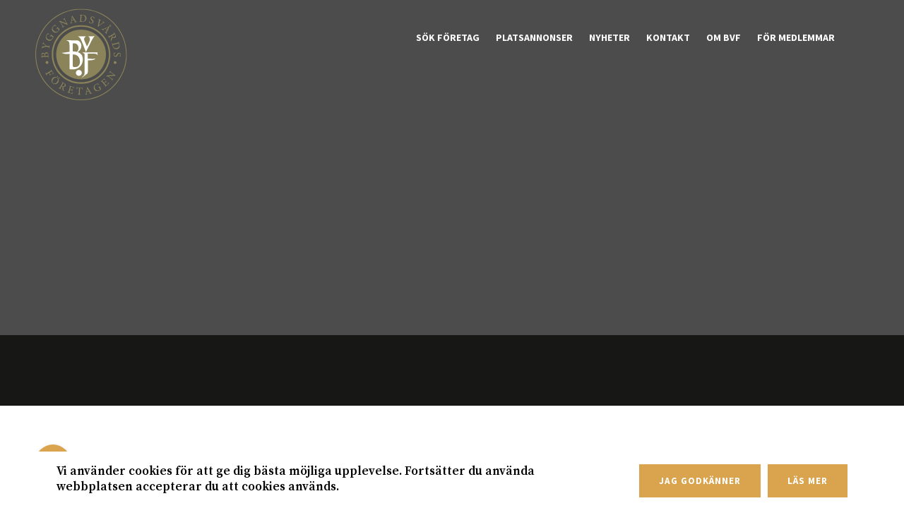

--- FILE ---
content_type: text/html; charset=UTF-8
request_url: https://byggnadsvardsforetagen.se/om-byggnadsvardsforetagen/tor-ek/
body_size: 36127
content:
<!doctype html>
<!--[if lte IE 9]><html class="no-js lt-ie10" lang=""><![endif]-->

<!--[if gt IE 9]>--> <html class="no-js" lang=""> <!--<![endif]-->
    <head>
        <meta charset="utf-8">
        <meta http-equiv="x-ua-compatible" content="ie=edge">
        <title>Tor Ek - Byggnadsvårdsföretagen</title>
        <meta name="viewport" content="width=device-width, initial-scale=1">
        <meta property="og:title" content="Tor Ek - Byggnadsvårdsföretagen" />        
        <meta property="og:site_name" content="Byggnadsvårdsföretagen"/>
        <meta property="og:url" content="https://byggnadsvardsforetagen.se/om-byggnadsvardsforetagen/tor-ek/" />
        <meta property="og:image" content="https://byggnadsvardsforetagen.se/wp-content/themes/child/assets/img/ogImage.jpg" />
        <link rel="apple-touch-icon" sizes="57x57" href="https://byggnadsvardsforetagen.se/wp-content/themes/child/assets/favicons/apple-touch-icon-57x57.png">
        <link rel="apple-touch-icon" sizes="60x60" href="https://byggnadsvardsforetagen.se/wp-content/themes/child/assets/favicons/apple-touch-icon-60x60.png">
        <link rel="apple-touch-icon" sizes="72x72" href="https://byggnadsvardsforetagen.se/wp-content/themes/child/assets/favicons/apple-touch-icon-72x72.png">
        <link rel="apple-touch-icon" sizes="76x76" href="https://byggnadsvardsforetagen.se/wp-content/themes/child/assets/favicons/apple-touch-icon-76x76.png">
        <link rel="apple-touch-icon" sizes="114x114" href="https://byggnadsvardsforetagen.se/wp-content/themes/child/assets/favicons/apple-touch-icon-114x114.png">
        <link rel="apple-touch-icon" sizes="120x120" href="https://byggnadsvardsforetagen.se/wp-content/themes/child/assets/favicons/apple-touch-icon-120x120.png">
        <link rel="apple-touch-icon" sizes="144x144" href="https://byggnadsvardsforetagen.se/wp-content/themes/child/assets/favicons/apple-touch-icon-144x144.png">
        <link rel="apple-touch-icon" sizes="152x152" href="https://byggnadsvardsforetagen.se/wp-content/themes/child/assets/favicons/apple-touch-icon-152x152.png">
        <link rel="apple-touch-icon" sizes="180x180" href="https://byggnadsvardsforetagen.se/wp-content/themes/child/assets/favicons/apple-touch-icon-180x180.png">
        <link rel="icon" type="image/png" href="https://byggnadsvardsforetagen.se/wp-content/themes/child/assets/favicons/favicon-32x32.png" sizes="32x32">
        <link rel="icon" type="image/png" href="https://byggnadsvardsforetagen.se/wp-content/themes/child/assets/favicons/favicon-194x194.png" sizes="194x194">
        <link rel="icon" type="image/png" href="https://byggnadsvardsforetagen.se/wp-content/themes/child/assets/favicons/favicon-96x96.png" sizes="96x96">
        <link rel="icon" type="image/png" href="https://byggnadsvardsforetagen.se/wp-content/themes/child/assets/favicons/android-chrome-192x192.png" sizes="192x192">
        <link rel="icon" type="image/png" href="https://byggnadsvardsforetagen.se/wp-content/themes/child/assets/favicons/favicon-16x16.png" sizes="16x16">
        <link rel="manifest" href="https://byggnadsvardsforetagen.se/wp-content/themes/child/assets/favicons/manifest.json">
        <link rel="shortcut icon" href="https://byggnadsvardsforetagen.se/wp-content/themes/child/assets/favicons/favicon.ico">
        <meta name="msapplication-TileColor" content="#ffffff">
        <meta name="msapplication-TileImage" content="https://byggnadsvardsforetagen.se/wp-content/themes/child/assets/favicons/mstile-144x144.png">
        <meta name="msapplication-config" content="https://byggnadsvardsforetagen.se/wp-content/themes/child/assets/favicons/browserconfig.xml">
        <meta name="theme-color" content="#ffffff">
        <meta name='robots' content='index, follow, max-image-preview:large, max-snippet:-1, max-video-preview:-1' />
	<style>img:is([sizes="auto" i], [sizes^="auto," i]) { contain-intrinsic-size: 3000px 1500px }</style>
	
	<!-- This site is optimized with the Yoast SEO plugin v26.8 - https://yoast.com/product/yoast-seo-wordpress/ -->
	<link rel="canonical" href="https://byggnadsvardsforetagen.se/om-byggnadsvardsforetagen/tor-ek/" />
	<meta property="og:locale" content="sv_SE" />
	<meta property="og:type" content="article" />
	<meta property="og:title" content="Tor Ek - Byggnadsvårdsföretagen" />
	<meta property="og:url" content="https://byggnadsvardsforetagen.se/om-byggnadsvardsforetagen/tor-ek/" />
	<meta property="og:site_name" content="Byggnadsvårdsföretagen" />
	<meta property="og:image" content="https://byggnadsvardsforetagen.se/om-byggnadsvardsforetagen/tor-ek" />
	<meta property="og:image:width" content="865" />
	<meta property="og:image:height" content="1179" />
	<meta property="og:image:type" content="image/png" />
	<meta name="twitter:card" content="summary_large_image" />
	<script type="application/ld+json" class="yoast-schema-graph">{"@context":"https://schema.org","@graph":[{"@type":"WebPage","@id":"https://byggnadsvardsforetagen.se/om-byggnadsvardsforetagen/tor-ek/","url":"https://byggnadsvardsforetagen.se/om-byggnadsvardsforetagen/tor-ek/","name":"Tor Ek - Byggnadsvårdsföretagen","isPartOf":{"@id":"https://byggnadsvardsforetagen.se/#website"},"primaryImageOfPage":{"@id":"https://byggnadsvardsforetagen.se/om-byggnadsvardsforetagen/tor-ek/#primaryimage"},"image":{"@id":"https://byggnadsvardsforetagen.se/om-byggnadsvardsforetagen/tor-ek/#primaryimage"},"thumbnailUrl":"https://byggnadsvardsforetagen.se/wp-content/uploads/2017/04/Tor-Ek.png","datePublished":"2018-05-24T20:31:09+00:00","breadcrumb":{"@id":"https://byggnadsvardsforetagen.se/om-byggnadsvardsforetagen/tor-ek/#breadcrumb"},"inLanguage":"sv-SE","potentialAction":[{"@type":"ReadAction","target":["https://byggnadsvardsforetagen.se/om-byggnadsvardsforetagen/tor-ek/"]}]},{"@type":"ImageObject","inLanguage":"sv-SE","@id":"https://byggnadsvardsforetagen.se/om-byggnadsvardsforetagen/tor-ek/#primaryimage","url":"https://byggnadsvardsforetagen.se/wp-content/uploads/2017/04/Tor-Ek.png","contentUrl":"https://byggnadsvardsforetagen.se/wp-content/uploads/2017/04/Tor-Ek.png","width":865,"height":1179},{"@type":"BreadcrumbList","@id":"https://byggnadsvardsforetagen.se/om-byggnadsvardsforetagen/tor-ek/#breadcrumb","itemListElement":[{"@type":"ListItem","position":1,"name":"Hem","item":"https://byggnadsvardsforetagen.se/"},{"@type":"ListItem","position":2,"name":"Om Byggnadsvårdsföretagen","item":"https://byggnadsvardsforetagen.se/om-byggnadsvardsforetagen/"},{"@type":"ListItem","position":3,"name":"Tor Ek"}]},{"@type":"WebSite","@id":"https://byggnadsvardsforetagen.se/#website","url":"https://byggnadsvardsforetagen.se/","name":"Byggnadsvårdsföretagen","description":"Specialister på kulturhistoriska byggnader","potentialAction":[{"@type":"SearchAction","target":{"@type":"EntryPoint","urlTemplate":"https://byggnadsvardsforetagen.se/?s={search_term_string}"},"query-input":{"@type":"PropertyValueSpecification","valueRequired":true,"valueName":"search_term_string"}}],"inLanguage":"sv-SE"}]}</script>
	<!-- / Yoast SEO plugin. -->


<link rel='dns-prefetch' href='//maps.googleapis.com' />
<link rel='dns-prefetch' href='//meet.jit.si' />
<link rel='dns-prefetch' href='//www.googletagmanager.com' />
<link rel='dns-prefetch' href='//fonts.googleapis.com' />
<link rel="alternate" type="application/rss+xml" title="Byggnadsvårdsföretagen &raquo; Kommentarsflöde för Tor Ek" href="https://byggnadsvardsforetagen.se/om-byggnadsvardsforetagen/tor-ek/feed/" />
<script type="text/javascript">
/* <![CDATA[ */
window._wpemojiSettings = {"baseUrl":"https:\/\/s.w.org\/images\/core\/emoji\/16.0.1\/72x72\/","ext":".png","svgUrl":"https:\/\/s.w.org\/images\/core\/emoji\/16.0.1\/svg\/","svgExt":".svg","source":{"concatemoji":"https:\/\/byggnadsvardsforetagen.se\/wp-includes\/js\/wp-emoji-release.min.js?ver=95e1a4a4add3c9919245eb674736dcbc"}};
/*! This file is auto-generated */
!function(s,n){var o,i,e;function c(e){try{var t={supportTests:e,timestamp:(new Date).valueOf()};sessionStorage.setItem(o,JSON.stringify(t))}catch(e){}}function p(e,t,n){e.clearRect(0,0,e.canvas.width,e.canvas.height),e.fillText(t,0,0);var t=new Uint32Array(e.getImageData(0,0,e.canvas.width,e.canvas.height).data),a=(e.clearRect(0,0,e.canvas.width,e.canvas.height),e.fillText(n,0,0),new Uint32Array(e.getImageData(0,0,e.canvas.width,e.canvas.height).data));return t.every(function(e,t){return e===a[t]})}function u(e,t){e.clearRect(0,0,e.canvas.width,e.canvas.height),e.fillText(t,0,0);for(var n=e.getImageData(16,16,1,1),a=0;a<n.data.length;a++)if(0!==n.data[a])return!1;return!0}function f(e,t,n,a){switch(t){case"flag":return n(e,"\ud83c\udff3\ufe0f\u200d\u26a7\ufe0f","\ud83c\udff3\ufe0f\u200b\u26a7\ufe0f")?!1:!n(e,"\ud83c\udde8\ud83c\uddf6","\ud83c\udde8\u200b\ud83c\uddf6")&&!n(e,"\ud83c\udff4\udb40\udc67\udb40\udc62\udb40\udc65\udb40\udc6e\udb40\udc67\udb40\udc7f","\ud83c\udff4\u200b\udb40\udc67\u200b\udb40\udc62\u200b\udb40\udc65\u200b\udb40\udc6e\u200b\udb40\udc67\u200b\udb40\udc7f");case"emoji":return!a(e,"\ud83e\udedf")}return!1}function g(e,t,n,a){var r="undefined"!=typeof WorkerGlobalScope&&self instanceof WorkerGlobalScope?new OffscreenCanvas(300,150):s.createElement("canvas"),o=r.getContext("2d",{willReadFrequently:!0}),i=(o.textBaseline="top",o.font="600 32px Arial",{});return e.forEach(function(e){i[e]=t(o,e,n,a)}),i}function t(e){var t=s.createElement("script");t.src=e,t.defer=!0,s.head.appendChild(t)}"undefined"!=typeof Promise&&(o="wpEmojiSettingsSupports",i=["flag","emoji"],n.supports={everything:!0,everythingExceptFlag:!0},e=new Promise(function(e){s.addEventListener("DOMContentLoaded",e,{once:!0})}),new Promise(function(t){var n=function(){try{var e=JSON.parse(sessionStorage.getItem(o));if("object"==typeof e&&"number"==typeof e.timestamp&&(new Date).valueOf()<e.timestamp+604800&&"object"==typeof e.supportTests)return e.supportTests}catch(e){}return null}();if(!n){if("undefined"!=typeof Worker&&"undefined"!=typeof OffscreenCanvas&&"undefined"!=typeof URL&&URL.createObjectURL&&"undefined"!=typeof Blob)try{var e="postMessage("+g.toString()+"("+[JSON.stringify(i),f.toString(),p.toString(),u.toString()].join(",")+"));",a=new Blob([e],{type:"text/javascript"}),r=new Worker(URL.createObjectURL(a),{name:"wpTestEmojiSupports"});return void(r.onmessage=function(e){c(n=e.data),r.terminate(),t(n)})}catch(e){}c(n=g(i,f,p,u))}t(n)}).then(function(e){for(var t in e)n.supports[t]=e[t],n.supports.everything=n.supports.everything&&n.supports[t],"flag"!==t&&(n.supports.everythingExceptFlag=n.supports.everythingExceptFlag&&n.supports[t]);n.supports.everythingExceptFlag=n.supports.everythingExceptFlag&&!n.supports.flag,n.DOMReady=!1,n.readyCallback=function(){n.DOMReady=!0}}).then(function(){return e}).then(function(){var e;n.supports.everything||(n.readyCallback(),(e=n.source||{}).concatemoji?t(e.concatemoji):e.wpemoji&&e.twemoji&&(t(e.twemoji),t(e.wpemoji)))}))}((window,document),window._wpemojiSettings);
/* ]]> */
</script>
<style id='wp-emoji-styles-inline-css' type='text/css'>

	img.wp-smiley, img.emoji {
		display: inline !important;
		border: none !important;
		box-shadow: none !important;
		height: 1em !important;
		width: 1em !important;
		margin: 0 0.07em !important;
		vertical-align: -0.1em !important;
		background: none !important;
		padding: 0 !important;
	}
</style>
<link rel='stylesheet' id='wp-block-library-css' href='https://byggnadsvardsforetagen.se/wp-includes/css/dist/block-library/style.min.css?ver=95e1a4a4add3c9919245eb674736dcbc' type='text/css' media='all' />
<style id='classic-theme-styles-inline-css' type='text/css'>
/*! This file is auto-generated */
.wp-block-button__link{color:#fff;background-color:#32373c;border-radius:9999px;box-shadow:none;text-decoration:none;padding:calc(.667em + 2px) calc(1.333em + 2px);font-size:1.125em}.wp-block-file__button{background:#32373c;color:#fff;text-decoration:none}
</style>
<style id='global-styles-inline-css' type='text/css'>
:root{--wp--preset--aspect-ratio--square: 1;--wp--preset--aspect-ratio--4-3: 4/3;--wp--preset--aspect-ratio--3-4: 3/4;--wp--preset--aspect-ratio--3-2: 3/2;--wp--preset--aspect-ratio--2-3: 2/3;--wp--preset--aspect-ratio--16-9: 16/9;--wp--preset--aspect-ratio--9-16: 9/16;--wp--preset--color--black: #000000;--wp--preset--color--cyan-bluish-gray: #abb8c3;--wp--preset--color--white: #ffffff;--wp--preset--color--pale-pink: #f78da7;--wp--preset--color--vivid-red: #cf2e2e;--wp--preset--color--luminous-vivid-orange: #ff6900;--wp--preset--color--luminous-vivid-amber: #fcb900;--wp--preset--color--light-green-cyan: #7bdcb5;--wp--preset--color--vivid-green-cyan: #00d084;--wp--preset--color--pale-cyan-blue: #8ed1fc;--wp--preset--color--vivid-cyan-blue: #0693e3;--wp--preset--color--vivid-purple: #9b51e0;--wp--preset--gradient--vivid-cyan-blue-to-vivid-purple: linear-gradient(135deg,rgba(6,147,227,1) 0%,rgb(155,81,224) 100%);--wp--preset--gradient--light-green-cyan-to-vivid-green-cyan: linear-gradient(135deg,rgb(122,220,180) 0%,rgb(0,208,130) 100%);--wp--preset--gradient--luminous-vivid-amber-to-luminous-vivid-orange: linear-gradient(135deg,rgba(252,185,0,1) 0%,rgba(255,105,0,1) 100%);--wp--preset--gradient--luminous-vivid-orange-to-vivid-red: linear-gradient(135deg,rgba(255,105,0,1) 0%,rgb(207,46,46) 100%);--wp--preset--gradient--very-light-gray-to-cyan-bluish-gray: linear-gradient(135deg,rgb(238,238,238) 0%,rgb(169,184,195) 100%);--wp--preset--gradient--cool-to-warm-spectrum: linear-gradient(135deg,rgb(74,234,220) 0%,rgb(151,120,209) 20%,rgb(207,42,186) 40%,rgb(238,44,130) 60%,rgb(251,105,98) 80%,rgb(254,248,76) 100%);--wp--preset--gradient--blush-light-purple: linear-gradient(135deg,rgb(255,206,236) 0%,rgb(152,150,240) 100%);--wp--preset--gradient--blush-bordeaux: linear-gradient(135deg,rgb(254,205,165) 0%,rgb(254,45,45) 50%,rgb(107,0,62) 100%);--wp--preset--gradient--luminous-dusk: linear-gradient(135deg,rgb(255,203,112) 0%,rgb(199,81,192) 50%,rgb(65,88,208) 100%);--wp--preset--gradient--pale-ocean: linear-gradient(135deg,rgb(255,245,203) 0%,rgb(182,227,212) 50%,rgb(51,167,181) 100%);--wp--preset--gradient--electric-grass: linear-gradient(135deg,rgb(202,248,128) 0%,rgb(113,206,126) 100%);--wp--preset--gradient--midnight: linear-gradient(135deg,rgb(2,3,129) 0%,rgb(40,116,252) 100%);--wp--preset--font-size--small: 13px;--wp--preset--font-size--medium: 20px;--wp--preset--font-size--large: 36px;--wp--preset--font-size--x-large: 42px;--wp--preset--spacing--20: 0.44rem;--wp--preset--spacing--30: 0.67rem;--wp--preset--spacing--40: 1rem;--wp--preset--spacing--50: 1.5rem;--wp--preset--spacing--60: 2.25rem;--wp--preset--spacing--70: 3.38rem;--wp--preset--spacing--80: 5.06rem;--wp--preset--shadow--natural: 6px 6px 9px rgba(0, 0, 0, 0.2);--wp--preset--shadow--deep: 12px 12px 50px rgba(0, 0, 0, 0.4);--wp--preset--shadow--sharp: 6px 6px 0px rgba(0, 0, 0, 0.2);--wp--preset--shadow--outlined: 6px 6px 0px -3px rgba(255, 255, 255, 1), 6px 6px rgba(0, 0, 0, 1);--wp--preset--shadow--crisp: 6px 6px 0px rgba(0, 0, 0, 1);}:where(.is-layout-flex){gap: 0.5em;}:where(.is-layout-grid){gap: 0.5em;}body .is-layout-flex{display: flex;}.is-layout-flex{flex-wrap: wrap;align-items: center;}.is-layout-flex > :is(*, div){margin: 0;}body .is-layout-grid{display: grid;}.is-layout-grid > :is(*, div){margin: 0;}:where(.wp-block-columns.is-layout-flex){gap: 2em;}:where(.wp-block-columns.is-layout-grid){gap: 2em;}:where(.wp-block-post-template.is-layout-flex){gap: 1.25em;}:where(.wp-block-post-template.is-layout-grid){gap: 1.25em;}.has-black-color{color: var(--wp--preset--color--black) !important;}.has-cyan-bluish-gray-color{color: var(--wp--preset--color--cyan-bluish-gray) !important;}.has-white-color{color: var(--wp--preset--color--white) !important;}.has-pale-pink-color{color: var(--wp--preset--color--pale-pink) !important;}.has-vivid-red-color{color: var(--wp--preset--color--vivid-red) !important;}.has-luminous-vivid-orange-color{color: var(--wp--preset--color--luminous-vivid-orange) !important;}.has-luminous-vivid-amber-color{color: var(--wp--preset--color--luminous-vivid-amber) !important;}.has-light-green-cyan-color{color: var(--wp--preset--color--light-green-cyan) !important;}.has-vivid-green-cyan-color{color: var(--wp--preset--color--vivid-green-cyan) !important;}.has-pale-cyan-blue-color{color: var(--wp--preset--color--pale-cyan-blue) !important;}.has-vivid-cyan-blue-color{color: var(--wp--preset--color--vivid-cyan-blue) !important;}.has-vivid-purple-color{color: var(--wp--preset--color--vivid-purple) !important;}.has-black-background-color{background-color: var(--wp--preset--color--black) !important;}.has-cyan-bluish-gray-background-color{background-color: var(--wp--preset--color--cyan-bluish-gray) !important;}.has-white-background-color{background-color: var(--wp--preset--color--white) !important;}.has-pale-pink-background-color{background-color: var(--wp--preset--color--pale-pink) !important;}.has-vivid-red-background-color{background-color: var(--wp--preset--color--vivid-red) !important;}.has-luminous-vivid-orange-background-color{background-color: var(--wp--preset--color--luminous-vivid-orange) !important;}.has-luminous-vivid-amber-background-color{background-color: var(--wp--preset--color--luminous-vivid-amber) !important;}.has-light-green-cyan-background-color{background-color: var(--wp--preset--color--light-green-cyan) !important;}.has-vivid-green-cyan-background-color{background-color: var(--wp--preset--color--vivid-green-cyan) !important;}.has-pale-cyan-blue-background-color{background-color: var(--wp--preset--color--pale-cyan-blue) !important;}.has-vivid-cyan-blue-background-color{background-color: var(--wp--preset--color--vivid-cyan-blue) !important;}.has-vivid-purple-background-color{background-color: var(--wp--preset--color--vivid-purple) !important;}.has-black-border-color{border-color: var(--wp--preset--color--black) !important;}.has-cyan-bluish-gray-border-color{border-color: var(--wp--preset--color--cyan-bluish-gray) !important;}.has-white-border-color{border-color: var(--wp--preset--color--white) !important;}.has-pale-pink-border-color{border-color: var(--wp--preset--color--pale-pink) !important;}.has-vivid-red-border-color{border-color: var(--wp--preset--color--vivid-red) !important;}.has-luminous-vivid-orange-border-color{border-color: var(--wp--preset--color--luminous-vivid-orange) !important;}.has-luminous-vivid-amber-border-color{border-color: var(--wp--preset--color--luminous-vivid-amber) !important;}.has-light-green-cyan-border-color{border-color: var(--wp--preset--color--light-green-cyan) !important;}.has-vivid-green-cyan-border-color{border-color: var(--wp--preset--color--vivid-green-cyan) !important;}.has-pale-cyan-blue-border-color{border-color: var(--wp--preset--color--pale-cyan-blue) !important;}.has-vivid-cyan-blue-border-color{border-color: var(--wp--preset--color--vivid-cyan-blue) !important;}.has-vivid-purple-border-color{border-color: var(--wp--preset--color--vivid-purple) !important;}.has-vivid-cyan-blue-to-vivid-purple-gradient-background{background: var(--wp--preset--gradient--vivid-cyan-blue-to-vivid-purple) !important;}.has-light-green-cyan-to-vivid-green-cyan-gradient-background{background: var(--wp--preset--gradient--light-green-cyan-to-vivid-green-cyan) !important;}.has-luminous-vivid-amber-to-luminous-vivid-orange-gradient-background{background: var(--wp--preset--gradient--luminous-vivid-amber-to-luminous-vivid-orange) !important;}.has-luminous-vivid-orange-to-vivid-red-gradient-background{background: var(--wp--preset--gradient--luminous-vivid-orange-to-vivid-red) !important;}.has-very-light-gray-to-cyan-bluish-gray-gradient-background{background: var(--wp--preset--gradient--very-light-gray-to-cyan-bluish-gray) !important;}.has-cool-to-warm-spectrum-gradient-background{background: var(--wp--preset--gradient--cool-to-warm-spectrum) !important;}.has-blush-light-purple-gradient-background{background: var(--wp--preset--gradient--blush-light-purple) !important;}.has-blush-bordeaux-gradient-background{background: var(--wp--preset--gradient--blush-bordeaux) !important;}.has-luminous-dusk-gradient-background{background: var(--wp--preset--gradient--luminous-dusk) !important;}.has-pale-ocean-gradient-background{background: var(--wp--preset--gradient--pale-ocean) !important;}.has-electric-grass-gradient-background{background: var(--wp--preset--gradient--electric-grass) !important;}.has-midnight-gradient-background{background: var(--wp--preset--gradient--midnight) !important;}.has-small-font-size{font-size: var(--wp--preset--font-size--small) !important;}.has-medium-font-size{font-size: var(--wp--preset--font-size--medium) !important;}.has-large-font-size{font-size: var(--wp--preset--font-size--large) !important;}.has-x-large-font-size{font-size: var(--wp--preset--font-size--x-large) !important;}
:where(.wp-block-post-template.is-layout-flex){gap: 1.25em;}:where(.wp-block-post-template.is-layout-grid){gap: 1.25em;}
:where(.wp-block-columns.is-layout-flex){gap: 2em;}:where(.wp-block-columns.is-layout-grid){gap: 2em;}
:root :where(.wp-block-pullquote){font-size: 1.5em;line-height: 1.6;}
</style>
<link rel='stylesheet' id='interactive_map_builder-meisterbox-styles-css' href='https://byggnadsvardsforetagen.se/wp-content/plugins/InteractiveMapBuilder/css/meisterbox.css?ver=2.0' type='text/css' media='all' />
<link rel='stylesheet' id='child-style-css' href='https://byggnadsvardsforetagen.se/wp-content/themes/child/css/app.css?ver=20231011-1535' type='text/css' media='all' />
<link rel='stylesheet' id='evcal_google_fonts-css' href='https://fonts.googleapis.com/css?family=Noto+Sans%3A400%2C400italic%2C700%7CPoppins%3A700%2C800%2C900&#038;subset=latin%2Clatin-ext&#038;ver=4.9.12' type='text/css' media='all' />
<link rel='stylesheet' id='evcal_cal_default-css' href='//byggnadsvardsforetagen.se/wp-content/plugins/eventON/assets/css/eventon_styles.css?ver=4.9.12' type='text/css' media='all' />
<link rel='stylesheet' id='evo_font_icons-css' href='//byggnadsvardsforetagen.se/wp-content/plugins/eventON/assets/fonts/all.css?ver=4.9.12' type='text/css' media='all' />
<link rel='stylesheet' id='eventon_dynamic_styles-css' href='//byggnadsvardsforetagen.se/wp-content/plugins/eventON/assets/css/eventon_dynamic_styles.css?ver=4.9.12' type='text/css' media='all' />
<link rel='stylesheet' id='evo_fc_styles-css' href='https://byggnadsvardsforetagen.se/wp-content/plugins/eventon-full-cal/assets/fc_styles.css?ver=2.0.4' type='text/css' media='all' />
<script type="text/javascript" src="https://byggnadsvardsforetagen.se/wp-includes/js/jquery/jquery.min.js?ver=3.7.1" id="jquery-core-js"></script>
<script type="text/javascript" src="https://byggnadsvardsforetagen.se/wp-includes/js/jquery/jquery-migrate.min.js?ver=3.4.1" id="jquery-migrate-js"></script>
<script type="text/javascript" id="evo-inlinescripts-header-js-after">
/* <![CDATA[ */
jQuery(document).ready(function($){});
/* ]]> */
</script>

<!-- Kodblock för ”Google-tagg (gtag.js)” tillagt av Site Kit -->
<!-- Kodblock för ”Google Analytics” tillagt av Site Kit -->
<script type="text/javascript" src="https://www.googletagmanager.com/gtag/js?id=GT-PLHCMX2W" id="google_gtagjs-js" async></script>
<script type="text/javascript" id="google_gtagjs-js-after">
/* <![CDATA[ */
window.dataLayer = window.dataLayer || [];function gtag(){dataLayer.push(arguments);}
gtag("set","linker",{"domains":["byggnadsvardsforetagen.se"]});
gtag("js", new Date());
gtag("set", "developer_id.dZTNiMT", true);
gtag("config", "GT-PLHCMX2W");
 window._googlesitekit = window._googlesitekit || {}; window._googlesitekit.throttledEvents = []; window._googlesitekit.gtagEvent = (name, data) => { var key = JSON.stringify( { name, data } ); if ( !! window._googlesitekit.throttledEvents[ key ] ) { return; } window._googlesitekit.throttledEvents[ key ] = true; setTimeout( () => { delete window._googlesitekit.throttledEvents[ key ]; }, 5 ); gtag( "event", name, { ...data, event_source: "site-kit" } ); }; 
/* ]]> */
</script>
<link rel="https://api.w.org/" href="https://byggnadsvardsforetagen.se/wp-json/" /><link rel="alternate" title="JSON" type="application/json" href="https://byggnadsvardsforetagen.se/wp-json/wp/v2/media/1914" /><link rel="EditURI" type="application/rsd+xml" title="RSD" href="https://byggnadsvardsforetagen.se/xmlrpc.php?rsd" />
<link rel="alternate" title="oEmbed (JSON)" type="application/json+oembed" href="https://byggnadsvardsforetagen.se/wp-json/oembed/1.0/embed?url=https%3A%2F%2Fbyggnadsvardsforetagen.se%2Fom-byggnadsvardsforetagen%2Ftor-ek%2F" />
<link rel="alternate" title="oEmbed (XML)" type="text/xml+oembed" href="https://byggnadsvardsforetagen.se/wp-json/oembed/1.0/embed?url=https%3A%2F%2Fbyggnadsvardsforetagen.se%2Fom-byggnadsvardsforetagen%2Ftor-ek%2F&#038;format=xml" />
<meta name="generator" content="Site Kit by Google 1.170.0" />		<script>
			( function() {
				window.onpageshow = function( event ) {
					// Defined window.wpforms means that a form exists on a page.
					// If so and back/forward button has been clicked,
					// force reload a page to prevent the submit button state stuck.
					if ( typeof window.wpforms !== 'undefined' && event.persisted ) {
						window.location.reload();
					}
				};
			}() );
		</script>
		<link rel="icon" href="https://byggnadsvardsforetagen.se/wp-content/uploads/2025/09/cropped-BVF-logotyp-original-svart-3-32x32.jpg" sizes="32x32" />
<link rel="icon" href="https://byggnadsvardsforetagen.se/wp-content/uploads/2025/09/cropped-BVF-logotyp-original-svart-3-192x192.jpg" sizes="192x192" />
<link rel="apple-touch-icon" href="https://byggnadsvardsforetagen.se/wp-content/uploads/2025/09/cropped-BVF-logotyp-original-svart-3-180x180.jpg" />
<meta name="msapplication-TileImage" content="https://byggnadsvardsforetagen.se/wp-content/uploads/2025/09/cropped-BVF-logotyp-original-svart-3-270x270.jpg" />
<style id="wpforms-css-vars-root">
				:root {
					--wpforms-field-border-radius: 3px;
--wpforms-field-border-style: solid;
--wpforms-field-border-size: 1px;
--wpforms-field-background-color: #ffffff;
--wpforms-field-border-color: rgba( 0, 0, 0, 0.25 );
--wpforms-field-border-color-spare: rgba( 0, 0, 0, 0.25 );
--wpforms-field-text-color: rgba( 0, 0, 0, 0.7 );
--wpforms-field-menu-color: #ffffff;
--wpforms-label-color: rgba( 0, 0, 0, 0.85 );
--wpforms-label-sublabel-color: rgba( 0, 0, 0, 0.55 );
--wpforms-label-error-color: #d63637;
--wpforms-button-border-radius: 3px;
--wpforms-button-border-style: none;
--wpforms-button-border-size: 1px;
--wpforms-button-background-color: #066aab;
--wpforms-button-border-color: #066aab;
--wpforms-button-text-color: #ffffff;
--wpforms-page-break-color: #066aab;
--wpforms-background-image: none;
--wpforms-background-position: center center;
--wpforms-background-repeat: no-repeat;
--wpforms-background-size: cover;
--wpforms-background-width: 100px;
--wpforms-background-height: 100px;
--wpforms-background-color: rgba( 0, 0, 0, 0 );
--wpforms-background-url: none;
--wpforms-container-padding: 0px;
--wpforms-container-border-style: none;
--wpforms-container-border-width: 1px;
--wpforms-container-border-color: #000000;
--wpforms-container-border-radius: 3px;
--wpforms-field-size-input-height: 43px;
--wpforms-field-size-input-spacing: 15px;
--wpforms-field-size-font-size: 16px;
--wpforms-field-size-line-height: 19px;
--wpforms-field-size-padding-h: 14px;
--wpforms-field-size-checkbox-size: 16px;
--wpforms-field-size-sublabel-spacing: 5px;
--wpforms-field-size-icon-size: 1;
--wpforms-label-size-font-size: 16px;
--wpforms-label-size-line-height: 19px;
--wpforms-label-size-sublabel-font-size: 14px;
--wpforms-label-size-sublabel-line-height: 17px;
--wpforms-button-size-font-size: 17px;
--wpforms-button-size-height: 41px;
--wpforms-button-size-padding-h: 15px;
--wpforms-button-size-margin-top: 10px;
--wpforms-container-shadow-size-box-shadow: none;

				}
			</style>        <!-- Global site tag (gtag.js) - Google Analytics -->
        <script async src="https://www.googletagmanager.com/gtag/js?id=UA-160737952-1"></script>
        <script>
            window.dataLayer = window.dataLayer || [];
            function gtag(){dataLayer.push(arguments);}
            gtag('js', new Date());

            gtag('config', 'UA-160737952-1');
        </script>

    </head>
    
    <body data-rsssl=1>

        <!-- Nav menu -->
        <nav class="classic">
	
	
	<ul class="main-navigation">

		<li class="menu-item"><a href="https://byggnadsvardsforetagen.se/#search">Sök företag</a></li>
<li class="menu-item has-children"><a href="#">Platsannonser</a>
<ul class="sub-menu">
	<li class="menu-item"><a href="https://byggnadsvardsforetagen.se/platsannonser-for-arbetssokande/">För arbetssökande</a></li>
	<li class="menu-item"><a href="https://byggnadsvardsforetagen.se/platsannonser-for-arbetsgivare/">För arbetsgivare</a></li>
	<li class="menu-item"><a href="https://byggnadsvardsforetagen.se/skicka-in-platsannons/">Skicka in platsannons</a></li>
</ul>
</li>
<li class="menu-item has-children"><a href="#">Nyheter</a>
<ul class="sub-menu">
	<li class="menu-item"><a href="https://byggnadsvardsforetagen.se/#nyheter">Nyheter</a></li>
	<li class="menu-item"><a href="https://byggnadsvardsforetagen.se/#kalendarium">Kalendarium</a></li>
	<li class="menu-item"><a href="https://byggnadsvardsforetagen.se/#kurser-seminarier">Kurser &#038; seminarier</a></li>
</ul>
</li>
<li class="menu-item"><a href="https://byggnadsvardsforetagen.se/#kontakt">Kontakt</a></li>
<li class="menu-item"><a href="https://byggnadsvardsforetagen.se/om-byggnadsvardsforetagen/">Om BVF</a></li>
<li class="menu-item"><a href="https://byggnadsvardsforetagen.se/for-medlemmar/">För medlemmar</a></li>

	</ul>
	
	<div class="contact">
		<div class="social">

					
						
						
			
						
			
			
		</div>
		
				
			</div>

</nav>        <!-- /Nav menu -->

        <!-- Canvas (ends in footer.php) -->
        <div id="canvas" class="classic">

            <!-- Logo -->
            	<div class="logo-holder classic"></div>

<a href="https://byggnadsvardsforetagen.se" class="logo classic first">
	<svg width="85px" height="85px" viewBox="0 0 85 85" version="1.1" xmlns="http://www.w3.org/2000/svg" xmlns:xlink="http://www.w3.org/1999/xlink"> <defs> <polygon id="path-1" points="0.0364285714 85 84.7371071 85 84.7371071 0.262892857 0.0364285714 0.262892857"></polygon> </defs> <g id="Page-1" stroke="none" stroke-width="1" fill="none" fill-rule="evenodd"> <g id="Artboard-2" transform="translate(-41.000000, -12.000000)"> <g id="BVF-logotyp-original-451" transform="translate(41.000000, 12.000000)"> <path d="M42.3688571,19.5803571 C29.6583214,19.5803571 19.3174643,29.9206071 19.3174643,42.6311429 C19.3174643,55.3416786 29.6583214,65.6825357 42.3688571,65.6825357 C55.0793929,65.6825357 65.42025,55.3416786 65.42025,42.6311429 C65.42025,29.9206071 55.0793929,19.5803571 42.3688571,19.5803571" id="Fill-1" fill="#8B845A"></path> <g id="Group-5"> <mask id="mask-2" fill="white"> <use xlink:href="#path-1"></use> </mask> <g id="Clip-3"></g> <path d="M42.3688571,16.8621786 C28.1592857,16.8621786 16.5992857,28.4221786 16.5992857,42.6311429 C16.5992857,56.8407143 28.1592857,68.4007143 42.3688571,68.4007143 C56.5778214,68.4007143 68.1378214,56.8407143 68.1378214,42.6311429 C68.1378214,28.4221786 56.5778214,16.8621786 42.3688571,16.8621786 L42.3688571,16.8621786 Z M42.3688571,69.7777143 C27.4003571,69.7777143 15.2222857,57.5996429 15.2222857,42.6311429 C15.2222857,27.6626429 27.4003571,15.4851786 42.3688571,15.4851786 C57.3373571,15.4851786 69.5148214,27.6626429 69.5148214,42.6311429 C69.5148214,57.5996429 57.3373571,69.7777143 42.3688571,69.7777143 L42.3688571,69.7777143 Z" id="Fill-2" fill="#8B845A" mask="url(#mask-2)"></path> <path d="M42.3688571,0.951392857 C19.3860714,0.951392857 0.6885,19.6489643 0.6885,42.6311429 C0.6885,65.6139286 19.3860714,84.3115 42.3688571,84.3115 C65.3516429,84.3115 84.0486071,65.6139286 84.0486071,42.6311429 C84.0486071,19.6489643 65.3516429,0.951392857 42.3688571,0.951392857 L42.3688571,0.951392857 Z M42.3688571,85 C19.0066071,85 0,65.9933929 0,42.6311429 C0,19.2695 19.0066071,0.262892857 42.3688571,0.262892857 C65.7311071,0.262892857 84.7371071,19.2695 84.7371071,42.6311429 C84.7371071,65.9933929 65.7311071,85 42.3688571,85 L42.3688571,85 Z" id="Fill-4" fill="#8B845A" mask="url(#mask-2)"></path> </g> <path d="M10.5418214,48.773 C11.2655357,48.6042143 11.9649643,49.0310357 12.1240357,49.7152857 C12.2885714,50.4189643 11.8502143,51.1117143 11.1271071,51.2805 C10.4234286,51.4450357 9.71428571,51.0206429 9.54975,50.3163571 C9.39007143,49.6321071 9.83753571,48.9375357 10.5418214,48.773" id="Fill-6" fill="#8B845A"></path> <path d="M10.9225,43.962 C11.6358929,43.9510714 11.8210714,43.7598214 11.8113571,43.1265714 C11.7882857,42.3142143 11.3608571,41.5977857 10.3311429,41.6135714 C9.31053571,41.6293571 8.87582143,42.3293929 8.89525,43.5382143 L8.90192857,43.9941786 L10.9225,43.962 L10.9225,43.962 Z M8.568,43.5333571 C8.551,42.4441429 8.10839286,41.9948571 7.276,42.0082143 C6.60207143,42.0185357 6.01435714,42.4040714 6.02832143,43.3451429 C6.03317857,43.5928571 6.07507143,43.8096071 6.13639286,43.9085714 C6.19710714,43.996 6.307,44.03425 6.63425,44.0287857 L8.57528571,43.9984286 L8.568,43.5333571 L8.568,43.5333571 Z M8.66878571,42.4119643 C8.80235714,41.429 9.22614286,40.6506429 10.2163929,40.63425 C10.8806071,40.6245357 11.3912143,40.98275 11.7269643,41.5619643 C12.0123214,42.06225 12.1416429,42.7143214 12.1531786,43.4975357 L12.1871786,45.6862857 L11.9103214,45.6905357 C11.8380714,44.8399286 11.7773571,44.7810357 10.9449643,44.7937857 L6.95360714,44.8557143 C6.13153571,44.8690714 6.07325,44.90975 6.02589286,45.7032857 L5.74842857,45.7075357 L5.70896429,43.1617857 C5.69682143,42.41925 5.80914286,41.9815 6.02225,41.6706429 C6.25478571,41.3106071 6.68707143,41.1053929 7.14242857,41.0987143 C8.0835,41.0841429 8.48178571,41.8600714 8.63903571,42.4125714 L8.66878571,42.4119643 L8.66878571,42.4119643 Z" id="Fill-7" fill="#8B845A"></path> <path d="M7.68157143,31.229 C7.60021429,31.9126429 7.67125,32.04075 8.1685,32.5574286 C8.76775,33.1578929 9.24921429,33.6193214 9.98628571,34.2841429 C10.2060714,34.4687143 10.3050357,34.5239643 10.5557857,34.5828571 L11.866,34.8961429 C12.6747143,35.0892143 12.7603214,35.0278929 13.0298929,34.1566429 L13.2994643,34.2203929 L12.6486071,36.9464643 L12.3784286,36.8815 C12.5259643,36.0108571 12.4883214,35.9100714 11.6698929,35.7151786 L10.3888214,35.4085714 C10.1963571,35.3624286 10.1010357,35.3806429 9.77257143,35.47475 C9.095,35.6696429 8.38585714,35.8663571 7.36342857,36.1826786 C6.61664286,36.4115714 6.48489286,36.4923214 6.28939286,37.0563571 L6.01982143,36.992 L6.56928571,34.6897143 L6.83946429,34.7540714 C6.76235714,35.4589643 6.88317857,35.4674643 7.24442857,35.3593929 C8.11142857,35.1396071 9.01425,34.8560714 9.83510714,34.6150357 C9.28503571,34.10625 8.46539286,33.3606786 7.94203571,32.95025 C7.514,32.6145 7.42960714,32.6242143 7.17278571,33.3576429 L6.90321429,33.2932857 L7.41139286,31.1640357 L7.68157143,31.229" id="Fill-8" fill="#8B845A"></path> <path d="M14.9290357,24.09325 C14.7268571,24.6585 14.7511429,24.7173929 15.2653929,24.99425 L16.0079286,25.3931429 C16.3127143,25.5570714 16.59625,25.6979286 16.8603571,25.7732143 C16.7000714,26.384 16.507,27.2036429 16.1317857,27.9006429 C15.0990357,29.8198214 13.2138571,30.45975 11.4865357,29.5302143 C9.46232143,28.4416071 9.35,26.2886786 10.2698214,24.5789643 C10.659,23.8540357 11.2127143,23.2863571 11.424,23.0398571 C11.7433571,23.1776786 12.2466786,23.3926071 12.8598929,23.6324286 L12.7809643,23.9050357 C11.6037143,23.5419643 10.9589286,24.0495357 10.5132857,24.8788929 C9.79564286,26.2127857 10.24675,27.7160714 11.86175,28.5842857 C13.1167143,29.2594286 14.9818571,29.3067857 15.8877143,27.6231786 C16.0473929,27.3268929 16.1311786,27.0233214 16.1384643,26.77925 C16.1366429,26.554 16.0886786,26.3925 15.7219643,26.1957857 L14.9806429,25.7968929 C14.35225,25.4581071 14.26725,25.4915 13.7372143,26.3093214 L13.5016429,26.1824286 L14.6940714,23.9669643 L14.9290357,24.09325" id="Fill-9" fill="#8B845A"></path> <path d="M21.2263214,17.1566429 C20.8723571,17.6423571 20.8796429,17.7055 21.2961429,18.1159286 L21.8953929,18.7072857 C22.1418929,18.95075 22.3744286,19.1662857 22.6063571,19.3113929 C22.2809286,19.8529643 21.86625,20.5839643 21.3088929,21.148 C19.7795,22.69925 17.7911071,22.7824286 16.3952857,21.4048214 C14.7596429,19.7910357 15.2568929,17.6945714 16.6199286,16.3121071 C17.1973214,15.7274286 17.88825,15.3376429 18.16025,15.1615714 C18.4273929,15.3831786 18.8499643,15.7298571 19.3708929,16.133 L19.2185,16.3728214 C18.1918214,15.6928214 17.4304643,15.9988214 16.7698929,16.6691071 C15.7055714,17.7467857 15.7158929,19.3156429 17.0200357,20.6027857 C18.0351786,21.6045714 19.8104643,22.1734643 21.1534643,20.8128571 C21.3890357,20.5730357 21.5553929,20.3058929 21.6312857,20.0739643 C21.6926071,19.8566071 21.6913929,19.6890357 21.3957143,19.397 L20.7964643,18.8056429 C20.2895,18.30475 20.1978214,18.3126429 19.4595357,18.9477143 L19.2695,18.7601071 L21.0362857,16.9696429 L21.2263214,17.1566429" id="Fill-10" fill="#8B845A"></path> <path d="M27.7901429,9.10592857 C27.3196071,9.40160714 27.1732857,9.62867857 27.3505714,10.0287857 C27.4598571,10.3086786 27.6577857,10.7075714 28.1046429,11.51325 L30.0377857,15.0049286 L29.7694286,15.1536786 L23.5644286,12.6571071 L23.5468214,12.6668214 L24.7507857,14.841 C25.1927857,15.6381786 25.4483929,16.0401071 25.6141429,16.2762857 C25.9019286,16.6946071 26.15875,16.6879286 26.7671071,16.3958929 L26.9012857,16.6393571 L24.8479286,17.7765357 L24.71375,17.5336786 C25.2018929,17.2295 25.3567143,16.9969643 25.1648571,16.5482857 C25.0416071,16.2653571 24.8376071,15.8348929 24.3968214,15.0383214 L23.3403929,13.1318929 C22.9906786,12.4998571 22.95425,12.4749643 22.6834643,12.3523214 C22.3896071,12.2321071 22.1607143,12.2685357 21.7345,12.4585714 L21.6003214,12.2163214 L22.8826071,11.5071786 L28.9030357,13.8556071 L28.9291429,13.8410357 L27.7494643,11.7099643 C27.3074643,10.9127857 27.0524643,10.5333214 26.8921786,10.3056429 C26.6329286,9.93953571 26.36275,9.94196429 25.7458929,10.23825 L25.6117143,9.996 L27.6559643,8.86367857 L27.7901429,9.10592857" id="Fill-11" fill="#8B845A"></path> <path d="M34.0801429,8.07925 L34.0607143,8.0835 C33.9471786,8.98571429 33.8354643,9.89642857 33.7316429,10.7555357 L35.5063214,10.3390357 L34.0801429,8.07925 L34.0801429,8.07925 Z M36.2367143,13.0165357 L36.1735714,12.7463571 C36.7625,12.5265714 36.8317143,12.4294286 36.618,12.0821429 C36.4042857,11.7360714 36.0891786,11.2606786 35.7388571,10.7221429 L33.6842857,11.2036071 C33.6326786,11.67475 33.5828929,12.1137143 33.5525357,12.5478214 C33.4827143,13.2053571 33.592,13.28125 34.3315,13.17925 L34.39525,13.4494286 L32.3024286,13.9406071 L32.2380714,13.6704286 C32.8257857,13.4409286 32.9472143,13.3516786 33.0850357,12.4239643 L33.8931429,6.89167857 L34.1712143,6.73442857 C35.1590357,8.2535 36.2355,9.93346429 37.2463929,11.4671071 C37.7503214,12.2242143 37.8960357,12.2806786 38.5365714,12.1920357 L38.6003214,12.4616071 L36.2367143,13.0165357 L36.2367143,13.0165357 Z" id="Fill-12" fill="#8B845A"></path> <path d="M42.4945357,11.0718571 C42.4538571,11.8235 42.7707857,12.0293214 43.4926786,12.0681786 C45.3426429,12.1665357 46.2667143,10.8259643 46.3511071,9.24375 C46.4051429,8.22435714 46.0760714,7.32457143 45.3098571,6.817 C44.88,6.50675 44.3123214,6.35739286 43.6493214,6.32217857 C43.2340357,6.29971429 42.9741786,6.33614286 42.8721786,6.39989286 C42.7695714,6.46425 42.73375,6.57110714 42.7131071,6.95664286 L42.4945357,11.0718571 L42.4945357,11.0718571 Z M43.85575,5.99614286 C45.1119286,6.06292857 46.0281071,6.36953571 46.6103571,6.98639286 C47.0699643,7.48667857 47.3771786,8.22678571 47.328,9.15692857 C47.2648571,10.3438929 46.76275,11.1999643 45.9704286,11.7330357 C45.19875,12.2679286 44.2060714,12.4628214 42.98875,12.3978571 L40.6445714,12.2733929 L40.6585357,12.00625 C41.5127857,11.9922857 41.5953571,11.9370357 41.6396786,11.0961429 L41.8509643,7.12907143 C41.8965,6.27846429 41.8193929,6.23535714 41.0604643,6.13517857 L41.07625,5.848 L43.85575,5.99614286 L43.85575,5.99614286 Z" id="Fill-13" fill="#8B845A"></path> <path d="M54.1881071,9.48478571 C54.2063214,8.82664286 54.1632143,8.09746429 53.3405357,7.84185714 C52.6119643,7.616 52.1256429,8.04525 51.9665714,8.55585714 C51.75225,9.24617857 52.1062143,9.70882143 52.7327857,10.3293214 C53.3526786,10.9370714 54.1134286,11.6607857 53.78375,12.7196429 C53.4753214,13.7129286 52.3867143,14.2453929 51.1287143,13.855 C50.74075,13.7341786 50.4620714,13.5647857 50.2459286,13.4245357 C50.0364643,13.2666786 49.9144286,13.1555714 49.8452143,13.0821071 C49.8306429,12.8598929 49.9605714,12.0086786 50.0449643,11.5363214 L50.3400357,11.55575 C50.3115,12.1798929 50.4402143,13.2672857 51.4140714,13.57025 C52.1232143,13.7900357 52.6878571,13.4779643 52.9021786,12.7876429 C53.1195357,12.0882143 52.7024286,11.5952143 52.1110714,10.9965714 C51.6053214,10.4871786 50.7966071,9.71671429 51.1293214,8.64814286 C51.4116429,7.73985714 52.38125,7.19160714 53.6003929,7.56985714 C54.0357143,7.70585714 54.4012143,7.93292857 54.7254286,8.15817857 C54.6568214,8.51032143 54.5900357,8.89403571 54.4801429,9.51332143 L54.1881071,9.48478571" id="Fill-14" fill="#8B845A"></path> <path d="M64.1488929,13.2885357 C63.53325,13.0056071 63.3766071,13.0153214 62.5909643,13.5799643 C62.0281429,13.9903929 59.8211786,15.5908214 58.1242143,16.9459643 L57.8625357,16.7862857 C58.2401786,14.8932143 58.6554643,12.65225 58.9128929,11.1271071 C59.0549643,10.3432857 58.9608571,10.1927143 58.4878929,9.84664286 L58.63725,9.60196429 L60.7088214,10.8648214 L60.5643214,11.1022143 C59.9225714,10.8035 59.85275,10.8423571 59.7610714,11.2965 C59.6141429,12.0311429 59.2358929,14.0389643 58.9153214,15.8391429 L58.9323214,15.8494643 C60.0002857,15.0510714 61.6492857,13.7942857 62.4355357,13.1130714 C62.8896786,12.7293571 62.8799643,12.6303929 62.2473214,12.1282857 L62.3912143,11.8915 L64.294,13.0523571 L64.1488929,13.2885357" id="Fill-15" fill="#8B845A"></path> <path d="M68.9787143,15.6831071 C68.76075,15.89925 68.7170357,16.1931071 68.8985714,16.3758571 C69.0867857,16.5658929 69.3739643,16.5179286 69.5919286,16.3017857 C69.8026071,16.0923214 69.8390357,15.8191071 69.6508214,15.6296786 C69.4692857,15.4475357 69.1887857,15.4736429 68.9787143,15.6831071 L68.9787143,15.6831071 Z M69.9058214,16.6181071 C69.5330357,16.9878571 68.9878214,16.9016429 68.6806071,16.592 C68.374,16.2823571 68.2993214,15.7438214 68.6715,15.3734643 C69.0376071,15.011 69.5615714,15.1038929 69.8681786,15.4129286 C70.176,15.7231786 70.2713214,16.2556429 69.9058214,16.6181071 L69.9058214,16.6181071 Z M67.45175,17.4766071 L67.4371786,17.4620357 C66.6096429,17.83725 65.7748214,18.2185357 64.9885714,18.5797857 L66.2720714,19.8736071 L67.45175,17.4766071 L67.45175,17.4766071 Z M64.3729286,21.896 L64.57025,21.7017143 C65.0656786,22.0884643 65.1840714,22.09575 65.3680357,21.7320714 C65.5513929,21.369 65.7924286,20.8517143 66.0674643,20.2718929 L64.5817857,18.7746786 C64.1543571,18.9756429 63.75425,19.1626429 63.3687143,19.3642143 C62.7718929,19.6489643 62.7646071,19.7819286 63.2375714,20.3581071 L63.0414643,20.553 L61.5278571,19.0278571 L61.7251786,18.8323571 C62.2272857,19.2124286 62.3675357,19.2695 63.2302857,18.9015714 L68.3648929,16.6952143 L68.6441786,16.85125 C67.8670357,18.4862857 66.9988214,20.2828214 66.2216786,21.9457857 C65.8403929,22.7708929 65.8677143,22.9251071 66.27875,23.4235714 L66.0814286,23.6184643 L64.3729286,21.896 L64.3729286,21.896 Z" id="Fill-16" fill="#8B845A"></path> <path d="M71.1298214,25.7015714 C71.3793571,26.1405357 71.6100714,26.3852143 71.9051429,26.5023929 C72.3550357,26.6912143 72.7782143,26.6329286 73.2426786,26.3682143 C74.1722143,25.8381786 74.1685714,25.0306786 73.797,24.3767857 C73.6537143,24.1266429 73.5365357,23.99975 73.4454643,23.9602857 C73.36775,23.9244643 73.2445,23.9493571 73.0119643,24.0811071 L70.89425,25.2881071 L71.1298214,25.7015714 L71.1298214,25.7015714 Z M70.1359286,30.464 C70.0770357,30.3613929 70.023,30.2660714 69.9726071,30.158 C69.6392857,29.4925714 69.6228929,29.02325 69.9622857,28.3165357 C70.2118214,27.7749643 70.5694286,27.1611429 70.8438571,26.6620714 C71.0023214,26.3785357 71.0223571,26.1733214 70.76675,25.72525 L70.6101071,25.4502143 L69.2403929,26.2297857 C68.5087857,26.6462857 68.5008929,26.7531429 68.8427143,27.472 L68.6010714,27.6092143 L67.3115,25.3445714 L67.5519286,25.2073571 C68.0060714,25.8837143 68.102,25.9316786 68.833,25.5151786 L72.2949286,23.5431786 C73.0271429,23.1260714 73.0137857,23.0422857 72.6913929,22.3361786 L72.9330357,22.1995714 L74.1485357,24.3348929 C74.5073571,24.9632857 74.6700714,25.4301786 74.6409286,25.8794643 C74.6136071,26.3512143 74.35375,26.7968571 73.8364643,27.0901071 C73.0963571,27.5120714 72.3799286,27.3159643 71.7412143,26.8357143 C71.5408571,27.1435357 71.1698929,27.8344643 70.9288571,28.3128929 C70.6580714,28.8781429 70.53725,29.1865714 70.431,29.5211071 C70.3047143,29.9005714 70.3229286,30.1525357 70.3793929,30.3711071 L70.1359286,30.464 L70.1359286,30.464 Z" id="Fill-17" fill="#8B845A"></path> <path d="M72.5954643,33.5276429 C71.8650714,33.7091786 71.76125,34.07225 71.9355,34.7735 C72.3829643,36.5718571 73.9348214,37.0636429 75.4721071,36.6811429 C76.4629643,36.43525 77.2273571,35.8566429 77.4884286,34.9750714 C77.6590357,34.4729643 77.6359643,33.8870714 77.4762857,33.2428929 C77.3755,32.8385357 77.2656071,32.6011429 77.1733214,32.5216071 C77.0828571,32.4420714 76.9699286,32.4396429 76.5947143,32.5331429 L72.5954643,33.5276429 L72.5954643,33.5276429 Z M77.8478571,33.3442857 C78.1520357,34.56525 78.1265357,35.5306071 77.7076071,36.2682857 C77.36275,36.8541786 76.7452857,37.3647857 75.8418571,37.5900357 C74.6876786,37.8766071 73.7223214,37.6471071 72.981,37.0460357 C72.2439286,36.4631786 71.7667143,35.5712857 71.47225,34.3891786 L70.9051786,32.1105714 L71.1650357,32.0456071 C71.4285357,32.8579643 71.5050357,32.9211071 72.32225,32.7177143 L76.1776071,31.7584286 C77.0045357,31.5532143 77.0233571,31.4663929 76.8970714,30.7123214 L77.1763571,30.6425 L77.8478571,33.3442857 L77.8478571,33.3442857 Z" id="Fill-18" fill="#8B845A"></path> <path d="M77.5187857,44.2582857 C78.1538571,44.0840357 78.8393214,43.83025 78.8441786,42.9687143 C78.8490357,42.2055357 78.2965357,41.8649286 77.7610357,41.8625 C77.0385357,41.85825 76.6979286,42.3312143 76.2875,43.112 C75.8867857,43.8818571 75.4156429,44.8205 74.3057857,44.8138214 C73.26575,44.80775 72.4388214,43.9207143 72.4467143,42.6032143 C72.4491429,42.1970357 72.5298929,41.8807143 72.6009286,41.6336071 C72.6913929,41.3865 72.7618214,41.23775 72.8116071,41.1485 C73.0204643,41.0707857 73.8728929,40.9475357 74.3495,40.8904643 L74.4162857,41.17825 C73.8115714,41.3330714 72.8079643,41.77325 72.8025,42.7938571 C72.79825,43.5363929 73.2608929,43.9850714 73.9833929,43.9893214 C74.7168214,43.9935714 75.0671429,43.4513929 75.46725,42.7106786 C75.8078571,42.0786429 76.3093571,41.0805 77.4289286,41.0871786 C78.3797143,41.09325 79.1872143,41.8606786 79.1799286,43.1393214 C79.1768929,43.5940714 79.0657857,44.0093571 78.9443571,44.3857857 C78.5873571,44.4234286 78.2012143,44.4701786 77.5764643,44.5460714 L77.5187857,44.2582857" id="Fill-19" fill="#8B845A"></path> <path d="M73.5814643,51.3685357 C72.85775,51.1973214 72.4218214,50.5045714 72.5833214,49.8197143 C72.7502857,49.1154286 73.4509286,48.6910357 74.1740357,48.86225 C74.8777143,49.0292143 75.3239643,49.725 75.157,50.4280714 C74.9961071,51.1129286 74.2845357,51.5355 73.5814643,51.3685357" id="Fill-20" fill="#8B845A"></path> <path d="M15.5750357,60.88125 C15.8743571,60.6098571 16.0048929,60.4623214 16.1129643,60.2364643 C16.2696071,59.9577857 16.2258929,59.7301071 15.8385357,59.0841071 L15.453,58.4375 C15.3054643,58.191 15.2732857,58.1758214 15.0267857,58.3233571 L13.0025714,59.5333929 L13.5271429,60.4088929 C13.9897857,61.1823929 14.0863214,61.1708571 14.6965,60.9559286 L14.8391786,61.1939286 L13.2065714,62.1702143 L13.0638929,61.9322143 C13.5757143,61.4756429 13.6576786,61.3809286 13.1950357,60.6068214 L12.6716786,59.7313214 L11.1331786,60.65175 C10.4015714,61.0888929 10.3918571,61.18725 10.8028929,61.9911071 L10.5648929,62.1337857 L9.18182143,59.8211786 L9.42042857,59.6785 C9.87821429,60.32875 9.96928571,60.3663929 10.7008929,59.92925 L14.0845,57.9056429 C14.824,57.4636429 14.8258214,57.3701429 14.4858214,56.6846786 L14.7244286,56.542 L16.9605357,60.2838214 C16.6545357,60.4665714 16.1354286,60.8338929 15.7614286,61.1156071 L15.5750357,60.88125" id="Fill-21" fill="#8B845A"></path> <path d="M22.3076429,64.8191786 C22.1261071,65.0013214 21.8243571,65.0098214 21.6349286,64.821 C21.4594643,64.6461429 21.4588571,64.3383214 21.6397857,64.1555714 C21.8358929,63.9588571 22.1437143,63.9576429 22.3191786,64.1325 C22.5092143,64.3207143 22.5031429,64.6224643 22.3076429,64.8191786 L22.3076429,64.8191786 Z M20.9658571,63.4846786 C20.7837143,63.6674286 20.48925,63.6826071 20.2998214,63.4937857 C20.1164643,63.31225 20.1158571,63.0044286 20.2973929,62.8216786 C20.4928929,62.6249643 20.7940357,62.6310357 20.9773929,62.8125714 C21.1674286,63.0007857 21.1613571,63.2879643 20.9658571,63.4846786 L20.9658571,63.4846786 Z M16.8925357,65.0668929 C15.5792857,66.3880357 15.3461429,68.0704286 16.3376071,69.0552143 C17.1177857,69.8305357 18.4698929,69.8748571 19.8104643,68.5257857 C21.2846071,67.0431429 21.2943214,65.4876429 20.3732857,64.5732857 C19.5858214,63.7906786 18.1985,63.7524286 16.8925357,65.0668929 L16.8925357,65.0668929 Z M20.7157143,69.0485357 C19.2075714,70.567 17.2246429,70.4395 15.9381071,69.1614643 C14.6661429,67.8973929 14.6388214,65.9005 15.9806071,64.5514286 C17.238,63.2861429 19.2895357,62.9928929 20.7648929,64.4591429 C21.95975,65.6467143 22.1133571,67.643 20.7157143,69.0485357 L20.7157143,69.0485357 Z" id="Fill-22" fill="#8B845A"></path> <path d="M24.9353571,72.0205 C25.3731071,72.2724643 25.6961071,72.3671786 26.0093929,72.3186071 C26.4920714,72.2536429 26.8272143,71.9895357 27.0943571,71.5256786 C27.6274286,70.5985714 27.2157857,69.9046071 26.5631071,69.5287857 C26.3141786,69.3855 26.1484286,69.3357143 26.0506786,69.3478571 C25.9656786,69.3563571 25.8721786,69.4395357 25.7386071,69.6714643 L24.5231071,71.7831071 L24.9353571,72.0205 L24.9353571,72.0205 Z M26.4890357,76.6281071 C26.3858214,76.5692143 26.2917143,76.5145714 26.1939643,76.4465714 C25.5698214,76.0422143 25.31725,75.64575 25.2528929,74.8655714 C25.194,74.2717857 25.1915714,73.5614286 25.1757857,72.9931429 C25.1685,72.6689286 25.0816786,72.4813214 24.6348214,72.2245 L24.3603929,72.0666429 L23.57475,73.4315 C23.1552143,74.1612857 23.2031786,74.2572143 23.8601071,74.7040714 L23.7216786,74.9445 L21.4643214,73.6452143 L21.6021429,73.4047857 C22.3355714,73.7581429 22.4424286,73.7508571 22.8625714,73.0216786 L24.8485357,69.5700714 C25.2686786,68.8408929 25.2140357,68.7759286 24.5789643,68.3302857 L24.7173929,68.0898571 L26.8460357,69.3150714 C27.4732143,69.6751071 27.8490357,69.9950714 28.0524286,70.397 C28.2673571,70.81775 28.2685714,71.3326071 27.9716786,71.8480714 C27.5466786,72.5863571 26.8296429,72.7794286 26.0373214,72.6883571 C26.0197143,73.0556786 26.0488571,73.8382857 26.0846786,74.3725714 C26.1368929,74.9973214 26.1878929,75.3239643 26.2656071,75.6657857 C26.3493929,76.0567857 26.4920714,76.2644286 26.65175,76.4247143 L26.4890357,76.6281071 L26.4890357,76.6281071 Z" id="Fill-23" fill="#8B845A"></path> <path d="M34.8949286,77.6802857 C34.7467857,77.9777857 34.2975,78.8174643 34.1262857,79.0876429 L29.5381071,77.7573929 L29.6158214,77.4908571 C30.5016429,77.6754286 30.5987857,77.6213929 30.8222143,76.8503214 L31.9211429,73.0623571 C32.1700714,72.2050714 32.1014643,72.1546786 31.3789643,71.8723571 L31.4560714,71.6064286 L35.7006071,72.8371071 C35.632,73.0757143 35.49175,73.7362857 35.3800357,74.2298929 L35.0898214,74.1971071 C35.1201786,73.7727143 35.0855714,73.5359286 35.0230357,73.2906429 C34.94775,73.0520357 34.70975,72.9111786 34.0242857,72.7120357 L33.3005714,72.5025714 C33.0061071,72.4169643 32.9818214,72.4303214 32.8986429,72.7156786 L32.2726786,74.8765 L33.1663929,75.1363571 C34.0236786,75.3840714 34.0928929,75.3221429 34.4019286,74.7198571 L34.6781786,74.8 L34.1475357,76.6281071 L33.8718929,76.5479643 C33.9465714,75.8266786 33.8967857,75.7501786 33.0686429,75.5103571 L32.1646071,75.2480714 L31.6430714,77.0470357 C31.5131429,77.4938929 31.5125357,77.7106429 31.6479286,77.8836786 C31.7954643,78.0506429 32.12575,78.1562857 32.60175,78.2947143 C33.3248571,78.5041786 33.6138571,78.5053929 33.8949643,78.319 C34.1117143,78.1751071 34.38675,77.9037143 34.6211071,77.5594643 L34.8949286,77.6802857" id="Fill-24" fill="#8B845A"></path> <path d="M43.3767143,75.1096429 C43.2892857,74.6293929 43.2115714,74.3780357 43.1004643,74.2141071 C42.9523214,73.9694286 42.7877857,73.8923214 42.04525,73.8583214 L41.3421786,73.8261429 L41.1193571,78.6954286 C41.0841429,79.4774286 41.1588214,79.5794286 42.0956429,79.6820357 L42.0835,79.9588929 L39.2426786,79.8289643 L39.2554286,79.5521071 C40.1588571,79.5338929 40.2426429,79.4385714 40.2778571,78.6565714 L40.5018929,73.7878929 L39.8880714,73.7593571 C39.0666071,73.7217143 38.8656429,73.7921429 38.726,74.01375 C38.5997143,74.1770714 38.5074286,74.4502857 38.3683929,74.8801429 L38.0818214,74.8667857 C38.1589286,74.2754286 38.2378571,73.6342857 38.2821786,73.0908929 L38.4801071,73.1 C38.6082143,73.3343571 38.7363214,73.3598571 39.0131786,73.3726071 L42.9219643,73.5517143 C43.1891071,73.5638571 43.2710714,73.508 43.4380357,73.3270714 L43.6456786,73.3367857 C43.6250357,73.7915357 43.6414286,74.5170714 43.6645,75.09325 L43.3767143,75.1096429" id="Fill-25" fill="#8B845A"></path> <path d="M48.1719286,74.1078571 L48.1525,74.1115 C47.9988929,75.0070357 47.8471071,75.9122857 47.7056429,76.7653214 L49.4967143,76.42775 L48.1719286,74.1078571 L48.1719286,74.1078571 Z M50.1068929,79.1343929 L50.0558929,78.8611786 C50.6539286,78.6681071 50.7267857,78.574 50.5288571,78.2182143 C50.3309286,77.8624286 50.0376786,77.3736786 49.7116429,76.8205714 L47.6388571,77.2109643 C47.5653929,77.6784643 47.4961786,78.1143929 47.4463929,78.5466786 C47.3486429,79.2005714 47.4542857,79.2813214 48.1968214,79.2121071 L48.2484286,79.4847143 L46.1361786,79.8817857 L46.0851786,79.6097857 C46.6813929,79.407 46.8070714,79.3226071 46.9867857,78.4021786 L48.03775,72.9136071 L48.3231071,72.7691071 C49.2417143,74.3294643 50.2422857,76.0549643 51.1845714,77.6311071 C51.6532857,78.4094643 51.7959643,78.4732143 52.4401429,78.4118929 L52.4911429,78.6851071 L50.1068929,79.1343929 L50.1068929,79.1343929 Z" id="Fill-26" fill="#8B845A"></path> <path d="M60.3803571,72.3538214 C59.8837143,72.6926071 59.8691429,72.7545357 60.1235357,73.2809286 L60.4890357,74.0386429 C60.6402143,74.3513214 60.7865357,74.6330357 60.9559286,74.8479643 C60.4671786,75.2480714 59.8302857,75.7975357 59.1168929,76.1417857 C57.154,77.0889286 55.2524286,76.4993929 54.4,74.7326071 C53.40125,72.66225 54.57425,70.8541786 56.3234286,70.01025 C57.0635357,69.6526429 57.8461429,69.51725 58.1618571,69.4419643 C58.3385357,69.7418929 58.6196429,70.2106071 58.9760357,70.7655357 L58.7513929,70.9391786 C58.0125,69.9543929 57.19225,69.9865714 56.3446786,70.3957857 C54.9792143,71.0539286 54.4619286,72.5353571 55.2585,74.1867857 C55.8783929,75.4715 57.3598214,76.6044286 59.0822857,75.7738571 C59.38525,75.6275357 59.6323571,75.4314286 59.7805,75.2389643 C59.9116429,75.0543929 59.9675,74.8953214 59.7859643,74.5213214 L59.4204643,73.7623929 C59.1108214,73.1200357 59.0221786,73.0963571 58.1138929,73.4466786 L57.9973214,73.2056429 L60.2637857,72.1127857 L60.3803571,72.3538214" id="Fill-27" fill="#8B845A"></path> <path d="M67.4019643,68.2622857 C67.5677143,68.5500714 68.017,69.38975 68.1475357,69.6817857 L64.4998214,72.7654643 L64.3213214,72.5529643 C64.9648929,71.9178929 64.9746071,71.8067857 64.4561071,71.1935714 L61.90975,68.1815357 C61.3341786,67.5003214 61.2540357,67.5288571 60.6195714,67.9751071 L60.4398571,67.7632143 L63.8155714,64.9096429 C63.97525,65.0990714 64.4482143,65.58175 64.7973214,65.9484643 L64.6097143,66.1718929 C64.27275,65.9114286 64.0566071,65.8088214 63.8173929,65.7256429 C63.5769643,65.6564286 63.3280357,65.7760357 62.7828214,66.2368571 L62.2078571,66.7225714 C61.9735,66.9211071 61.9710714,66.9490357 62.1635357,67.1761071 L63.6152143,68.8937143 L64.3267857,68.29325 C65.008,67.7170714 64.9940357,67.6247857 64.66375,67.0340357 L64.8835357,66.8488571 L66.1111786,68.30175 L65.892,68.4875357 C65.3334286,68.0255 65.24175,68.0248929 64.5836071,68.5816429 L63.86475,69.1887857 L65.0735714,70.6192143 C65.3741071,70.975 65.5538214,71.0952143 65.7736071,71.0788214 C65.994,71.0478571 66.2653929,70.8317143 66.6436429,70.5123571 C67.2186071,70.0260357 67.3795,69.7862143 67.3795,69.4486429 C67.3801071,69.1881786 67.3066429,68.8099286 67.1493929,68.4237857 L67.4019643,68.2622857" id="Fill-28" fill="#8B845A"></path> <path d="M69.8123214,57.7526429 C69.5166429,58.2225714 69.4844643,58.4915357 69.8183929,58.7756786 C70.0381786,58.9796786 70.3909286,59.2528929 71.1431786,59.7841429 L74.40475,62.0870357 L74.2274643,62.3377857 L67.5525357,62.7913214 L67.541,62.8071071 L69.5725,64.2417857 C70.3168571,64.7675714 70.7230357,65.0177143 70.9743929,65.1591786 C71.4157857,65.4099286 71.6446786,65.2921429 72.0654286,64.7651429 L72.2918929,64.9248214 L70.9379643,66.8427857 L70.7108929,66.6831071 C71.0187143,66.1967857 71.0563571,65.9199286 70.6878214,65.5993571 C70.4540714,65.3977857 70.0825,65.0990714 69.3381429,64.5738929 L67.558,63.3165 C66.96725,62.8993929 66.9229286,62.8921071 66.6260357,62.9012143 C66.3097143,62.9200357 66.1190714,63.0523929 65.8179286,63.41 L65.5908571,63.2503214 L66.4372143,62.0524286 L72.88325,61.5460714 L72.90025,61.5217857 L70.9094286,60.1156429 C70.1644643,59.5904643 69.7698214,59.35975 69.52575,59.2243571 C69.1329286,59.0076071 68.8900714,59.1272143 68.4638571,59.6627143 L68.2373929,59.5024286 L69.5858571,57.5929643 L69.8123214,57.7526429" id="Fill-29" fill="#8B845A"></path> <path d="M35.7066786,54.23425 C35.3320714,54.23425 35.0904286,54.1777857 34.9811429,54.06425 C34.8093214,53.8960714 34.7243214,53.5008214 34.7243214,52.8803214 L34.7243214,42.6857857 L35.54275,42.6857857 C37.0096071,42.6857857 38.2651786,43.1654286 39.3112857,44.1241071 C40.6524643,45.3651071 41.3233571,47.1695357 41.3233571,49.5386071 C41.3233571,50.949 40.9105,52.1043929 40.0835714,53.0078214 C39.3659286,53.8256429 38.5930357,54.23425 37.7661071,54.23425 L35.7066786,54.23425 L35.7066786,54.23425 Z M36.2688929,32.3643571 C37.1887143,32.3643571 38.0004643,32.7031429 38.7029286,33.3801071 C39.5766071,34.2258571 40.0131429,35.4097857 40.0131429,36.9325 C40.0131429,38.2014286 39.5917857,39.1898571 38.7490714,39.8941429 C38.5723929,40.0398571 38.3951071,40.16675 38.2166071,40.2748214 C37.9512857,40.18375 37.6628929,40.0969286 37.3459643,40.0246786 C36.584,39.8382857 35.6848214,39.7733214 34.7243214,39.7963929 L34.7243214,32.3643571 L36.2688929,32.3643571 L36.2688929,32.3643571 Z M42.4241071,52.5415357 C43.4538214,50.9915 43.9686786,49.1439643 43.9686786,47.00075 C43.9686786,45.3080357 43.5315357,43.8848929 42.6584643,42.7282857 C41.9711786,41.8254643 41.1053929,41.1770357 40.0605,40.7823929 L39.1473571,40.4436071 C40.2705714,39.6257857 41.0349643,38.9500357 41.4411429,38.4139286 C42.2207143,37.3981786 42.6111071,36.1152857 42.6111071,34.5640357 C42.6111071,32.9563214 42.09625,31.6734286 41.0665357,30.7141429 C40.2238214,29.9260714 39.3112857,29.5302143 38.3283214,29.5302143 L28.4980714,29.4877143 C29.7615357,29.8835714 30.5581071,30.2636429 30.8853571,30.6303571 C31.3844286,31.1937857 31.6345714,32.2945357 31.6345714,33.9295714 L31.6552143,40.12 C29.8993571,40.4102143 28.1738571,40.7477857 26.8539286,40.8789286 C26.1381071,40.9615 25.5425,40.9930714 25.1247857,41.0106786 C24.7070714,41.02525 24.4684643,41.0325357 24.4684643,41.03375 C24.4684643,41.0325357 24.7070714,41.1916071 25.1241786,41.3901429 C25.5412857,41.5911071 26.1368929,41.8224286 26.8521071,41.98575 C28.17325,42.3069286 29.9017857,42.2735357 31.6618929,42.02825 L31.7043929,54.8687143 C31.7043929,55.4333571 31.7280714,55.7994643 31.7748214,55.96825 C31.8683214,56.3064286 32.2502143,56.4752143 32.9217143,56.4752143 L34.6302143,56.4752143 C36.2998571,56.4752143 37.8286429,56.1230714 39.2177857,55.4187857 C40.528,54.7412143 41.5965714,53.7831429 42.4241071,52.5415357 L42.4241071,52.5415357 Z" id="Fill-30" fill="#FFFFFF"></path> <path d="M41.5996071,27.7628214 C42.3445714,29.0086786 43.2765357,31.0656786 44.3942857,33.9326071 C45.2060357,36.0800714 46.0177857,38.2263214 46.8301429,40.3725714 C47.2563571,39.4721786 47.6151786,38.7290357 47.9078214,38.14375 L49.3856071,35.2385714 C50.9295714,32.1913214 51.9210357,30.2551429 52.36,29.4288214 C53.57125,27.1174286 54.4431071,25.8788571 54.9755714,25.7137143 L51.8408929,25.7811071 L48.72625,25.8491071 C49.9375,26.2844286 50.5434286,27.1550714 50.5434286,28.4610357 C50.5434286,29.28675 50.1973571,30.4506429 49.5052143,31.9508929 C49.3716429,32.2210714 48.7997143,33.3248571 47.7882143,35.2610357 C47.1495,33.7298214 46.7700357,32.8221429 46.6504286,32.5361786 C46.2114643,31.5155714 45.9048571,30.8106786 45.7324286,30.4196786 C45.3329286,29.4597857 45.1331786,28.7306071 45.1331786,28.2351786 C45.1331786,27.7852857 45.32625,27.3353929 45.7117857,26.8848929 C45.8720714,26.7045714 46.2242143,26.367 46.7700357,25.8715714 L39.5031429,25.8715714 C40.1825357,26.33725 40.5680714,26.622 40.6609643,26.7270357 C41.0471071,27.0123929 41.3603929,27.3578571 41.5996071,27.7628214" id="Fill-31" fill="#FFFFFF"></path> <path d="M57.8528214,40.6506429 L43.49025,40.71075 L45.6267857,42.0980714 L45.6267857,59.4745 C45.6267857,60.4659643 45.407,61.2904643 44.9674286,61.9473929 C44.7282143,62.3098571 44.1222857,62.9327857 43.1514643,63.8173929 L43.3111429,64.0590357 L46.2053929,61.8065357 C46.4980357,61.5788571 46.8046429,61.3505714 47.124,61.1235 L47.8228214,60.6201786 C48.3680357,60.1241429 48.6406429,59.5473571 48.6406429,58.8910357 L48.6406429,48.0104286 C50.6241786,48.0104286 51.8815714,47.9770357 52.4146429,47.9096429 C53.7983214,47.7353929 54.9427857,47.2733571 55.8480357,46.5223214 C54.3575,46.6698571 53.3259643,46.7299643 52.7534286,46.70325 L48.5611071,46.5423571 L48.5611071,41.8971071 L54.7181429,41.8971071 C54.13225,41.8971071 55.7363214,41.8971071 56.3355714,42.13875 C57.1339643,42.4599286 57.5535,42.9359286 57.5929643,43.5661429 C57.6731071,43.5254643 57.7125714,43.3985714 57.7125714,43.18425 C57.7125714,42.9966429 57.6858571,42.7149286 57.6330357,42.3391071 C57.5796071,41.9638929 57.5535,41.6827857 57.5535,41.4945714 C57.5535,41.0525714 57.6530714,40.7708571 57.8528214,40.6506429" id="Fill-32" fill="#FFFFFF"></path> <path d="M40.3088214,56.9609286 C38.7830714,56.9609286 37.5463214,58.1879643 37.5463214,59.7027857 C37.5463214,61.217 38.7830714,62.4446429 40.3088214,62.4446429 C41.8345714,62.4446429 43.0719286,61.217 43.0719286,59.7027857 C43.0719286,58.1879643 41.8345714,56.9609286 40.3088214,56.9609286" id="Fill-33" fill="#FFFFFF"></path> </g> </g> </g> </svg></a>

	<a href="https://byggnadsvardsforetagen.se" class="logo classic alt">
		<svg width="85px" height="85px" viewBox="0 0 85 85" version="1.1" xmlns="http://www.w3.org/2000/svg" xmlns:xlink="http://www.w3.org/1999/xlink"> <defs> <polygon id="path-1" points="0.0364285714 85 84.7371071 85 84.7371071 0.262892857 0.0364285714 0.262892857"></polygon> </defs> <g id="Page-1" stroke="none" stroke-width="1" fill="none" fill-rule="evenodd"> <g id="Artboard-2" transform="translate(-41.000000, -12.000000)"> <g id="BVF-logotyp-original-451" transform="translate(41.000000, 12.000000)"> <path d="M42.3688571,19.5803571 C29.6583214,19.5803571 19.3174643,29.9206071 19.3174643,42.6311429 C19.3174643,55.3416786 29.6583214,65.6825357 42.3688571,65.6825357 C55.0793929,65.6825357 65.42025,55.3416786 65.42025,42.6311429 C65.42025,29.9206071 55.0793929,19.5803571 42.3688571,19.5803571" id="Fill-1" fill="#8B845A"></path> <g id="Group-5"> <mask id="mask-2" fill="white"> <use xlink:href="#path-1"></use> </mask> <g id="Clip-3"></g> <path d="M42.3688571,16.8621786 C28.1592857,16.8621786 16.5992857,28.4221786 16.5992857,42.6311429 C16.5992857,56.8407143 28.1592857,68.4007143 42.3688571,68.4007143 C56.5778214,68.4007143 68.1378214,56.8407143 68.1378214,42.6311429 C68.1378214,28.4221786 56.5778214,16.8621786 42.3688571,16.8621786 L42.3688571,16.8621786 Z M42.3688571,69.7777143 C27.4003571,69.7777143 15.2222857,57.5996429 15.2222857,42.6311429 C15.2222857,27.6626429 27.4003571,15.4851786 42.3688571,15.4851786 C57.3373571,15.4851786 69.5148214,27.6626429 69.5148214,42.6311429 C69.5148214,57.5996429 57.3373571,69.7777143 42.3688571,69.7777143 L42.3688571,69.7777143 Z" id="Fill-2" fill="#8B845A" mask="url(#mask-2)"></path> <path d="M42.3688571,0.951392857 C19.3860714,0.951392857 0.6885,19.6489643 0.6885,42.6311429 C0.6885,65.6139286 19.3860714,84.3115 42.3688571,84.3115 C65.3516429,84.3115 84.0486071,65.6139286 84.0486071,42.6311429 C84.0486071,19.6489643 65.3516429,0.951392857 42.3688571,0.951392857 L42.3688571,0.951392857 Z M42.3688571,85 C19.0066071,85 0,65.9933929 0,42.6311429 C0,19.2695 19.0066071,0.262892857 42.3688571,0.262892857 C65.7311071,0.262892857 84.7371071,19.2695 84.7371071,42.6311429 C84.7371071,65.9933929 65.7311071,85 42.3688571,85 L42.3688571,85 Z" id="Fill-4" fill="#8B845A" mask="url(#mask-2)"></path> </g> <path d="M10.5418214,48.773 C11.2655357,48.6042143 11.9649643,49.0310357 12.1240357,49.7152857 C12.2885714,50.4189643 11.8502143,51.1117143 11.1271071,51.2805 C10.4234286,51.4450357 9.71428571,51.0206429 9.54975,50.3163571 C9.39007143,49.6321071 9.83753571,48.9375357 10.5418214,48.773" id="Fill-6" fill="#8B845A"></path> <path d="M10.9225,43.962 C11.6358929,43.9510714 11.8210714,43.7598214 11.8113571,43.1265714 C11.7882857,42.3142143 11.3608571,41.5977857 10.3311429,41.6135714 C9.31053571,41.6293571 8.87582143,42.3293929 8.89525,43.5382143 L8.90192857,43.9941786 L10.9225,43.962 L10.9225,43.962 Z M8.568,43.5333571 C8.551,42.4441429 8.10839286,41.9948571 7.276,42.0082143 C6.60207143,42.0185357 6.01435714,42.4040714 6.02832143,43.3451429 C6.03317857,43.5928571 6.07507143,43.8096071 6.13639286,43.9085714 C6.19710714,43.996 6.307,44.03425 6.63425,44.0287857 L8.57528571,43.9984286 L8.568,43.5333571 L8.568,43.5333571 Z M8.66878571,42.4119643 C8.80235714,41.429 9.22614286,40.6506429 10.2163929,40.63425 C10.8806071,40.6245357 11.3912143,40.98275 11.7269643,41.5619643 C12.0123214,42.06225 12.1416429,42.7143214 12.1531786,43.4975357 L12.1871786,45.6862857 L11.9103214,45.6905357 C11.8380714,44.8399286 11.7773571,44.7810357 10.9449643,44.7937857 L6.95360714,44.8557143 C6.13153571,44.8690714 6.07325,44.90975 6.02589286,45.7032857 L5.74842857,45.7075357 L5.70896429,43.1617857 C5.69682143,42.41925 5.80914286,41.9815 6.02225,41.6706429 C6.25478571,41.3106071 6.68707143,41.1053929 7.14242857,41.0987143 C8.0835,41.0841429 8.48178571,41.8600714 8.63903571,42.4125714 L8.66878571,42.4119643 L8.66878571,42.4119643 Z" id="Fill-7" fill="#8B845A"></path> <path d="M7.68157143,31.229 C7.60021429,31.9126429 7.67125,32.04075 8.1685,32.5574286 C8.76775,33.1578929 9.24921429,33.6193214 9.98628571,34.2841429 C10.2060714,34.4687143 10.3050357,34.5239643 10.5557857,34.5828571 L11.866,34.8961429 C12.6747143,35.0892143 12.7603214,35.0278929 13.0298929,34.1566429 L13.2994643,34.2203929 L12.6486071,36.9464643 L12.3784286,36.8815 C12.5259643,36.0108571 12.4883214,35.9100714 11.6698929,35.7151786 L10.3888214,35.4085714 C10.1963571,35.3624286 10.1010357,35.3806429 9.77257143,35.47475 C9.095,35.6696429 8.38585714,35.8663571 7.36342857,36.1826786 C6.61664286,36.4115714 6.48489286,36.4923214 6.28939286,37.0563571 L6.01982143,36.992 L6.56928571,34.6897143 L6.83946429,34.7540714 C6.76235714,35.4589643 6.88317857,35.4674643 7.24442857,35.3593929 C8.11142857,35.1396071 9.01425,34.8560714 9.83510714,34.6150357 C9.28503571,34.10625 8.46539286,33.3606786 7.94203571,32.95025 C7.514,32.6145 7.42960714,32.6242143 7.17278571,33.3576429 L6.90321429,33.2932857 L7.41139286,31.1640357 L7.68157143,31.229" id="Fill-8" fill="#8B845A"></path> <path d="M14.9290357,24.09325 C14.7268571,24.6585 14.7511429,24.7173929 15.2653929,24.99425 L16.0079286,25.3931429 C16.3127143,25.5570714 16.59625,25.6979286 16.8603571,25.7732143 C16.7000714,26.384 16.507,27.2036429 16.1317857,27.9006429 C15.0990357,29.8198214 13.2138571,30.45975 11.4865357,29.5302143 C9.46232143,28.4416071 9.35,26.2886786 10.2698214,24.5789643 C10.659,23.8540357 11.2127143,23.2863571 11.424,23.0398571 C11.7433571,23.1776786 12.2466786,23.3926071 12.8598929,23.6324286 L12.7809643,23.9050357 C11.6037143,23.5419643 10.9589286,24.0495357 10.5132857,24.8788929 C9.79564286,26.2127857 10.24675,27.7160714 11.86175,28.5842857 C13.1167143,29.2594286 14.9818571,29.3067857 15.8877143,27.6231786 C16.0473929,27.3268929 16.1311786,27.0233214 16.1384643,26.77925 C16.1366429,26.554 16.0886786,26.3925 15.7219643,26.1957857 L14.9806429,25.7968929 C14.35225,25.4581071 14.26725,25.4915 13.7372143,26.3093214 L13.5016429,26.1824286 L14.6940714,23.9669643 L14.9290357,24.09325" id="Fill-9" fill="#8B845A"></path> <path d="M21.2263214,17.1566429 C20.8723571,17.6423571 20.8796429,17.7055 21.2961429,18.1159286 L21.8953929,18.7072857 C22.1418929,18.95075 22.3744286,19.1662857 22.6063571,19.3113929 C22.2809286,19.8529643 21.86625,20.5839643 21.3088929,21.148 C19.7795,22.69925 17.7911071,22.7824286 16.3952857,21.4048214 C14.7596429,19.7910357 15.2568929,17.6945714 16.6199286,16.3121071 C17.1973214,15.7274286 17.88825,15.3376429 18.16025,15.1615714 C18.4273929,15.3831786 18.8499643,15.7298571 19.3708929,16.133 L19.2185,16.3728214 C18.1918214,15.6928214 17.4304643,15.9988214 16.7698929,16.6691071 C15.7055714,17.7467857 15.7158929,19.3156429 17.0200357,20.6027857 C18.0351786,21.6045714 19.8104643,22.1734643 21.1534643,20.8128571 C21.3890357,20.5730357 21.5553929,20.3058929 21.6312857,20.0739643 C21.6926071,19.8566071 21.6913929,19.6890357 21.3957143,19.397 L20.7964643,18.8056429 C20.2895,18.30475 20.1978214,18.3126429 19.4595357,18.9477143 L19.2695,18.7601071 L21.0362857,16.9696429 L21.2263214,17.1566429" id="Fill-10" fill="#8B845A"></path> <path d="M27.7901429,9.10592857 C27.3196071,9.40160714 27.1732857,9.62867857 27.3505714,10.0287857 C27.4598571,10.3086786 27.6577857,10.7075714 28.1046429,11.51325 L30.0377857,15.0049286 L29.7694286,15.1536786 L23.5644286,12.6571071 L23.5468214,12.6668214 L24.7507857,14.841 C25.1927857,15.6381786 25.4483929,16.0401071 25.6141429,16.2762857 C25.9019286,16.6946071 26.15875,16.6879286 26.7671071,16.3958929 L26.9012857,16.6393571 L24.8479286,17.7765357 L24.71375,17.5336786 C25.2018929,17.2295 25.3567143,16.9969643 25.1648571,16.5482857 C25.0416071,16.2653571 24.8376071,15.8348929 24.3968214,15.0383214 L23.3403929,13.1318929 C22.9906786,12.4998571 22.95425,12.4749643 22.6834643,12.3523214 C22.3896071,12.2321071 22.1607143,12.2685357 21.7345,12.4585714 L21.6003214,12.2163214 L22.8826071,11.5071786 L28.9030357,13.8556071 L28.9291429,13.8410357 L27.7494643,11.7099643 C27.3074643,10.9127857 27.0524643,10.5333214 26.8921786,10.3056429 C26.6329286,9.93953571 26.36275,9.94196429 25.7458929,10.23825 L25.6117143,9.996 L27.6559643,8.86367857 L27.7901429,9.10592857" id="Fill-11" fill="#8B845A"></path> <path d="M34.0801429,8.07925 L34.0607143,8.0835 C33.9471786,8.98571429 33.8354643,9.89642857 33.7316429,10.7555357 L35.5063214,10.3390357 L34.0801429,8.07925 L34.0801429,8.07925 Z M36.2367143,13.0165357 L36.1735714,12.7463571 C36.7625,12.5265714 36.8317143,12.4294286 36.618,12.0821429 C36.4042857,11.7360714 36.0891786,11.2606786 35.7388571,10.7221429 L33.6842857,11.2036071 C33.6326786,11.67475 33.5828929,12.1137143 33.5525357,12.5478214 C33.4827143,13.2053571 33.592,13.28125 34.3315,13.17925 L34.39525,13.4494286 L32.3024286,13.9406071 L32.2380714,13.6704286 C32.8257857,13.4409286 32.9472143,13.3516786 33.0850357,12.4239643 L33.8931429,6.89167857 L34.1712143,6.73442857 C35.1590357,8.2535 36.2355,9.93346429 37.2463929,11.4671071 C37.7503214,12.2242143 37.8960357,12.2806786 38.5365714,12.1920357 L38.6003214,12.4616071 L36.2367143,13.0165357 L36.2367143,13.0165357 Z" id="Fill-12" fill="#8B845A"></path> <path d="M42.4945357,11.0718571 C42.4538571,11.8235 42.7707857,12.0293214 43.4926786,12.0681786 C45.3426429,12.1665357 46.2667143,10.8259643 46.3511071,9.24375 C46.4051429,8.22435714 46.0760714,7.32457143 45.3098571,6.817 C44.88,6.50675 44.3123214,6.35739286 43.6493214,6.32217857 C43.2340357,6.29971429 42.9741786,6.33614286 42.8721786,6.39989286 C42.7695714,6.46425 42.73375,6.57110714 42.7131071,6.95664286 L42.4945357,11.0718571 L42.4945357,11.0718571 Z M43.85575,5.99614286 C45.1119286,6.06292857 46.0281071,6.36953571 46.6103571,6.98639286 C47.0699643,7.48667857 47.3771786,8.22678571 47.328,9.15692857 C47.2648571,10.3438929 46.76275,11.1999643 45.9704286,11.7330357 C45.19875,12.2679286 44.2060714,12.4628214 42.98875,12.3978571 L40.6445714,12.2733929 L40.6585357,12.00625 C41.5127857,11.9922857 41.5953571,11.9370357 41.6396786,11.0961429 L41.8509643,7.12907143 C41.8965,6.27846429 41.8193929,6.23535714 41.0604643,6.13517857 L41.07625,5.848 L43.85575,5.99614286 L43.85575,5.99614286 Z" id="Fill-13" fill="#8B845A"></path> <path d="M54.1881071,9.48478571 C54.2063214,8.82664286 54.1632143,8.09746429 53.3405357,7.84185714 C52.6119643,7.616 52.1256429,8.04525 51.9665714,8.55585714 C51.75225,9.24617857 52.1062143,9.70882143 52.7327857,10.3293214 C53.3526786,10.9370714 54.1134286,11.6607857 53.78375,12.7196429 C53.4753214,13.7129286 52.3867143,14.2453929 51.1287143,13.855 C50.74075,13.7341786 50.4620714,13.5647857 50.2459286,13.4245357 C50.0364643,13.2666786 49.9144286,13.1555714 49.8452143,13.0821071 C49.8306429,12.8598929 49.9605714,12.0086786 50.0449643,11.5363214 L50.3400357,11.55575 C50.3115,12.1798929 50.4402143,13.2672857 51.4140714,13.57025 C52.1232143,13.7900357 52.6878571,13.4779643 52.9021786,12.7876429 C53.1195357,12.0882143 52.7024286,11.5952143 52.1110714,10.9965714 C51.6053214,10.4871786 50.7966071,9.71671429 51.1293214,8.64814286 C51.4116429,7.73985714 52.38125,7.19160714 53.6003929,7.56985714 C54.0357143,7.70585714 54.4012143,7.93292857 54.7254286,8.15817857 C54.6568214,8.51032143 54.5900357,8.89403571 54.4801429,9.51332143 L54.1881071,9.48478571" id="Fill-14" fill="#8B845A"></path> <path d="M64.1488929,13.2885357 C63.53325,13.0056071 63.3766071,13.0153214 62.5909643,13.5799643 C62.0281429,13.9903929 59.8211786,15.5908214 58.1242143,16.9459643 L57.8625357,16.7862857 C58.2401786,14.8932143 58.6554643,12.65225 58.9128929,11.1271071 C59.0549643,10.3432857 58.9608571,10.1927143 58.4878929,9.84664286 L58.63725,9.60196429 L60.7088214,10.8648214 L60.5643214,11.1022143 C59.9225714,10.8035 59.85275,10.8423571 59.7610714,11.2965 C59.6141429,12.0311429 59.2358929,14.0389643 58.9153214,15.8391429 L58.9323214,15.8494643 C60.0002857,15.0510714 61.6492857,13.7942857 62.4355357,13.1130714 C62.8896786,12.7293571 62.8799643,12.6303929 62.2473214,12.1282857 L62.3912143,11.8915 L64.294,13.0523571 L64.1488929,13.2885357" id="Fill-15" fill="#8B845A"></path> <path d="M68.9787143,15.6831071 C68.76075,15.89925 68.7170357,16.1931071 68.8985714,16.3758571 C69.0867857,16.5658929 69.3739643,16.5179286 69.5919286,16.3017857 C69.8026071,16.0923214 69.8390357,15.8191071 69.6508214,15.6296786 C69.4692857,15.4475357 69.1887857,15.4736429 68.9787143,15.6831071 L68.9787143,15.6831071 Z M69.9058214,16.6181071 C69.5330357,16.9878571 68.9878214,16.9016429 68.6806071,16.592 C68.374,16.2823571 68.2993214,15.7438214 68.6715,15.3734643 C69.0376071,15.011 69.5615714,15.1038929 69.8681786,15.4129286 C70.176,15.7231786 70.2713214,16.2556429 69.9058214,16.6181071 L69.9058214,16.6181071 Z M67.45175,17.4766071 L67.4371786,17.4620357 C66.6096429,17.83725 65.7748214,18.2185357 64.9885714,18.5797857 L66.2720714,19.8736071 L67.45175,17.4766071 L67.45175,17.4766071 Z M64.3729286,21.896 L64.57025,21.7017143 C65.0656786,22.0884643 65.1840714,22.09575 65.3680357,21.7320714 C65.5513929,21.369 65.7924286,20.8517143 66.0674643,20.2718929 L64.5817857,18.7746786 C64.1543571,18.9756429 63.75425,19.1626429 63.3687143,19.3642143 C62.7718929,19.6489643 62.7646071,19.7819286 63.2375714,20.3581071 L63.0414643,20.553 L61.5278571,19.0278571 L61.7251786,18.8323571 C62.2272857,19.2124286 62.3675357,19.2695 63.2302857,18.9015714 L68.3648929,16.6952143 L68.6441786,16.85125 C67.8670357,18.4862857 66.9988214,20.2828214 66.2216786,21.9457857 C65.8403929,22.7708929 65.8677143,22.9251071 66.27875,23.4235714 L66.0814286,23.6184643 L64.3729286,21.896 L64.3729286,21.896 Z" id="Fill-16" fill="#8B845A"></path> <path d="M71.1298214,25.7015714 C71.3793571,26.1405357 71.6100714,26.3852143 71.9051429,26.5023929 C72.3550357,26.6912143 72.7782143,26.6329286 73.2426786,26.3682143 C74.1722143,25.8381786 74.1685714,25.0306786 73.797,24.3767857 C73.6537143,24.1266429 73.5365357,23.99975 73.4454643,23.9602857 C73.36775,23.9244643 73.2445,23.9493571 73.0119643,24.0811071 L70.89425,25.2881071 L71.1298214,25.7015714 L71.1298214,25.7015714 Z M70.1359286,30.464 C70.0770357,30.3613929 70.023,30.2660714 69.9726071,30.158 C69.6392857,29.4925714 69.6228929,29.02325 69.9622857,28.3165357 C70.2118214,27.7749643 70.5694286,27.1611429 70.8438571,26.6620714 C71.0023214,26.3785357 71.0223571,26.1733214 70.76675,25.72525 L70.6101071,25.4502143 L69.2403929,26.2297857 C68.5087857,26.6462857 68.5008929,26.7531429 68.8427143,27.472 L68.6010714,27.6092143 L67.3115,25.3445714 L67.5519286,25.2073571 C68.0060714,25.8837143 68.102,25.9316786 68.833,25.5151786 L72.2949286,23.5431786 C73.0271429,23.1260714 73.0137857,23.0422857 72.6913929,22.3361786 L72.9330357,22.1995714 L74.1485357,24.3348929 C74.5073571,24.9632857 74.6700714,25.4301786 74.6409286,25.8794643 C74.6136071,26.3512143 74.35375,26.7968571 73.8364643,27.0901071 C73.0963571,27.5120714 72.3799286,27.3159643 71.7412143,26.8357143 C71.5408571,27.1435357 71.1698929,27.8344643 70.9288571,28.3128929 C70.6580714,28.8781429 70.53725,29.1865714 70.431,29.5211071 C70.3047143,29.9005714 70.3229286,30.1525357 70.3793929,30.3711071 L70.1359286,30.464 L70.1359286,30.464 Z" id="Fill-17" fill="#8B845A"></path> <path d="M72.5954643,33.5276429 C71.8650714,33.7091786 71.76125,34.07225 71.9355,34.7735 C72.3829643,36.5718571 73.9348214,37.0636429 75.4721071,36.6811429 C76.4629643,36.43525 77.2273571,35.8566429 77.4884286,34.9750714 C77.6590357,34.4729643 77.6359643,33.8870714 77.4762857,33.2428929 C77.3755,32.8385357 77.2656071,32.6011429 77.1733214,32.5216071 C77.0828571,32.4420714 76.9699286,32.4396429 76.5947143,32.5331429 L72.5954643,33.5276429 L72.5954643,33.5276429 Z M77.8478571,33.3442857 C78.1520357,34.56525 78.1265357,35.5306071 77.7076071,36.2682857 C77.36275,36.8541786 76.7452857,37.3647857 75.8418571,37.5900357 C74.6876786,37.8766071 73.7223214,37.6471071 72.981,37.0460357 C72.2439286,36.4631786 71.7667143,35.5712857 71.47225,34.3891786 L70.9051786,32.1105714 L71.1650357,32.0456071 C71.4285357,32.8579643 71.5050357,32.9211071 72.32225,32.7177143 L76.1776071,31.7584286 C77.0045357,31.5532143 77.0233571,31.4663929 76.8970714,30.7123214 L77.1763571,30.6425 L77.8478571,33.3442857 L77.8478571,33.3442857 Z" id="Fill-18" fill="#8B845A"></path> <path d="M77.5187857,44.2582857 C78.1538571,44.0840357 78.8393214,43.83025 78.8441786,42.9687143 C78.8490357,42.2055357 78.2965357,41.8649286 77.7610357,41.8625 C77.0385357,41.85825 76.6979286,42.3312143 76.2875,43.112 C75.8867857,43.8818571 75.4156429,44.8205 74.3057857,44.8138214 C73.26575,44.80775 72.4388214,43.9207143 72.4467143,42.6032143 C72.4491429,42.1970357 72.5298929,41.8807143 72.6009286,41.6336071 C72.6913929,41.3865 72.7618214,41.23775 72.8116071,41.1485 C73.0204643,41.0707857 73.8728929,40.9475357 74.3495,40.8904643 L74.4162857,41.17825 C73.8115714,41.3330714 72.8079643,41.77325 72.8025,42.7938571 C72.79825,43.5363929 73.2608929,43.9850714 73.9833929,43.9893214 C74.7168214,43.9935714 75.0671429,43.4513929 75.46725,42.7106786 C75.8078571,42.0786429 76.3093571,41.0805 77.4289286,41.0871786 C78.3797143,41.09325 79.1872143,41.8606786 79.1799286,43.1393214 C79.1768929,43.5940714 79.0657857,44.0093571 78.9443571,44.3857857 C78.5873571,44.4234286 78.2012143,44.4701786 77.5764643,44.5460714 L77.5187857,44.2582857" id="Fill-19" fill="#8B845A"></path> <path d="M73.5814643,51.3685357 C72.85775,51.1973214 72.4218214,50.5045714 72.5833214,49.8197143 C72.7502857,49.1154286 73.4509286,48.6910357 74.1740357,48.86225 C74.8777143,49.0292143 75.3239643,49.725 75.157,50.4280714 C74.9961071,51.1129286 74.2845357,51.5355 73.5814643,51.3685357" id="Fill-20" fill="#8B845A"></path> <path d="M15.5750357,60.88125 C15.8743571,60.6098571 16.0048929,60.4623214 16.1129643,60.2364643 C16.2696071,59.9577857 16.2258929,59.7301071 15.8385357,59.0841071 L15.453,58.4375 C15.3054643,58.191 15.2732857,58.1758214 15.0267857,58.3233571 L13.0025714,59.5333929 L13.5271429,60.4088929 C13.9897857,61.1823929 14.0863214,61.1708571 14.6965,60.9559286 L14.8391786,61.1939286 L13.2065714,62.1702143 L13.0638929,61.9322143 C13.5757143,61.4756429 13.6576786,61.3809286 13.1950357,60.6068214 L12.6716786,59.7313214 L11.1331786,60.65175 C10.4015714,61.0888929 10.3918571,61.18725 10.8028929,61.9911071 L10.5648929,62.1337857 L9.18182143,59.8211786 L9.42042857,59.6785 C9.87821429,60.32875 9.96928571,60.3663929 10.7008929,59.92925 L14.0845,57.9056429 C14.824,57.4636429 14.8258214,57.3701429 14.4858214,56.6846786 L14.7244286,56.542 L16.9605357,60.2838214 C16.6545357,60.4665714 16.1354286,60.8338929 15.7614286,61.1156071 L15.5750357,60.88125" id="Fill-21" fill="#8B845A"></path> <path d="M22.3076429,64.8191786 C22.1261071,65.0013214 21.8243571,65.0098214 21.6349286,64.821 C21.4594643,64.6461429 21.4588571,64.3383214 21.6397857,64.1555714 C21.8358929,63.9588571 22.1437143,63.9576429 22.3191786,64.1325 C22.5092143,64.3207143 22.5031429,64.6224643 22.3076429,64.8191786 L22.3076429,64.8191786 Z M20.9658571,63.4846786 C20.7837143,63.6674286 20.48925,63.6826071 20.2998214,63.4937857 C20.1164643,63.31225 20.1158571,63.0044286 20.2973929,62.8216786 C20.4928929,62.6249643 20.7940357,62.6310357 20.9773929,62.8125714 C21.1674286,63.0007857 21.1613571,63.2879643 20.9658571,63.4846786 L20.9658571,63.4846786 Z M16.8925357,65.0668929 C15.5792857,66.3880357 15.3461429,68.0704286 16.3376071,69.0552143 C17.1177857,69.8305357 18.4698929,69.8748571 19.8104643,68.5257857 C21.2846071,67.0431429 21.2943214,65.4876429 20.3732857,64.5732857 C19.5858214,63.7906786 18.1985,63.7524286 16.8925357,65.0668929 L16.8925357,65.0668929 Z M20.7157143,69.0485357 C19.2075714,70.567 17.2246429,70.4395 15.9381071,69.1614643 C14.6661429,67.8973929 14.6388214,65.9005 15.9806071,64.5514286 C17.238,63.2861429 19.2895357,62.9928929 20.7648929,64.4591429 C21.95975,65.6467143 22.1133571,67.643 20.7157143,69.0485357 L20.7157143,69.0485357 Z" id="Fill-22" fill="#8B845A"></path> <path d="M24.9353571,72.0205 C25.3731071,72.2724643 25.6961071,72.3671786 26.0093929,72.3186071 C26.4920714,72.2536429 26.8272143,71.9895357 27.0943571,71.5256786 C27.6274286,70.5985714 27.2157857,69.9046071 26.5631071,69.5287857 C26.3141786,69.3855 26.1484286,69.3357143 26.0506786,69.3478571 C25.9656786,69.3563571 25.8721786,69.4395357 25.7386071,69.6714643 L24.5231071,71.7831071 L24.9353571,72.0205 L24.9353571,72.0205 Z M26.4890357,76.6281071 C26.3858214,76.5692143 26.2917143,76.5145714 26.1939643,76.4465714 C25.5698214,76.0422143 25.31725,75.64575 25.2528929,74.8655714 C25.194,74.2717857 25.1915714,73.5614286 25.1757857,72.9931429 C25.1685,72.6689286 25.0816786,72.4813214 24.6348214,72.2245 L24.3603929,72.0666429 L23.57475,73.4315 C23.1552143,74.1612857 23.2031786,74.2572143 23.8601071,74.7040714 L23.7216786,74.9445 L21.4643214,73.6452143 L21.6021429,73.4047857 C22.3355714,73.7581429 22.4424286,73.7508571 22.8625714,73.0216786 L24.8485357,69.5700714 C25.2686786,68.8408929 25.2140357,68.7759286 24.5789643,68.3302857 L24.7173929,68.0898571 L26.8460357,69.3150714 C27.4732143,69.6751071 27.8490357,69.9950714 28.0524286,70.397 C28.2673571,70.81775 28.2685714,71.3326071 27.9716786,71.8480714 C27.5466786,72.5863571 26.8296429,72.7794286 26.0373214,72.6883571 C26.0197143,73.0556786 26.0488571,73.8382857 26.0846786,74.3725714 C26.1368929,74.9973214 26.1878929,75.3239643 26.2656071,75.6657857 C26.3493929,76.0567857 26.4920714,76.2644286 26.65175,76.4247143 L26.4890357,76.6281071 L26.4890357,76.6281071 Z" id="Fill-23" fill="#8B845A"></path> <path d="M34.8949286,77.6802857 C34.7467857,77.9777857 34.2975,78.8174643 34.1262857,79.0876429 L29.5381071,77.7573929 L29.6158214,77.4908571 C30.5016429,77.6754286 30.5987857,77.6213929 30.8222143,76.8503214 L31.9211429,73.0623571 C32.1700714,72.2050714 32.1014643,72.1546786 31.3789643,71.8723571 L31.4560714,71.6064286 L35.7006071,72.8371071 C35.632,73.0757143 35.49175,73.7362857 35.3800357,74.2298929 L35.0898214,74.1971071 C35.1201786,73.7727143 35.0855714,73.5359286 35.0230357,73.2906429 C34.94775,73.0520357 34.70975,72.9111786 34.0242857,72.7120357 L33.3005714,72.5025714 C33.0061071,72.4169643 32.9818214,72.4303214 32.8986429,72.7156786 L32.2726786,74.8765 L33.1663929,75.1363571 C34.0236786,75.3840714 34.0928929,75.3221429 34.4019286,74.7198571 L34.6781786,74.8 L34.1475357,76.6281071 L33.8718929,76.5479643 C33.9465714,75.8266786 33.8967857,75.7501786 33.0686429,75.5103571 L32.1646071,75.2480714 L31.6430714,77.0470357 C31.5131429,77.4938929 31.5125357,77.7106429 31.6479286,77.8836786 C31.7954643,78.0506429 32.12575,78.1562857 32.60175,78.2947143 C33.3248571,78.5041786 33.6138571,78.5053929 33.8949643,78.319 C34.1117143,78.1751071 34.38675,77.9037143 34.6211071,77.5594643 L34.8949286,77.6802857" id="Fill-24" fill="#8B845A"></path> <path d="M43.3767143,75.1096429 C43.2892857,74.6293929 43.2115714,74.3780357 43.1004643,74.2141071 C42.9523214,73.9694286 42.7877857,73.8923214 42.04525,73.8583214 L41.3421786,73.8261429 L41.1193571,78.6954286 C41.0841429,79.4774286 41.1588214,79.5794286 42.0956429,79.6820357 L42.0835,79.9588929 L39.2426786,79.8289643 L39.2554286,79.5521071 C40.1588571,79.5338929 40.2426429,79.4385714 40.2778571,78.6565714 L40.5018929,73.7878929 L39.8880714,73.7593571 C39.0666071,73.7217143 38.8656429,73.7921429 38.726,74.01375 C38.5997143,74.1770714 38.5074286,74.4502857 38.3683929,74.8801429 L38.0818214,74.8667857 C38.1589286,74.2754286 38.2378571,73.6342857 38.2821786,73.0908929 L38.4801071,73.1 C38.6082143,73.3343571 38.7363214,73.3598571 39.0131786,73.3726071 L42.9219643,73.5517143 C43.1891071,73.5638571 43.2710714,73.508 43.4380357,73.3270714 L43.6456786,73.3367857 C43.6250357,73.7915357 43.6414286,74.5170714 43.6645,75.09325 L43.3767143,75.1096429" id="Fill-25" fill="#8B845A"></path> <path d="M48.1719286,74.1078571 L48.1525,74.1115 C47.9988929,75.0070357 47.8471071,75.9122857 47.7056429,76.7653214 L49.4967143,76.42775 L48.1719286,74.1078571 L48.1719286,74.1078571 Z M50.1068929,79.1343929 L50.0558929,78.8611786 C50.6539286,78.6681071 50.7267857,78.574 50.5288571,78.2182143 C50.3309286,77.8624286 50.0376786,77.3736786 49.7116429,76.8205714 L47.6388571,77.2109643 C47.5653929,77.6784643 47.4961786,78.1143929 47.4463929,78.5466786 C47.3486429,79.2005714 47.4542857,79.2813214 48.1968214,79.2121071 L48.2484286,79.4847143 L46.1361786,79.8817857 L46.0851786,79.6097857 C46.6813929,79.407 46.8070714,79.3226071 46.9867857,78.4021786 L48.03775,72.9136071 L48.3231071,72.7691071 C49.2417143,74.3294643 50.2422857,76.0549643 51.1845714,77.6311071 C51.6532857,78.4094643 51.7959643,78.4732143 52.4401429,78.4118929 L52.4911429,78.6851071 L50.1068929,79.1343929 L50.1068929,79.1343929 Z" id="Fill-26" fill="#8B845A"></path> <path d="M60.3803571,72.3538214 C59.8837143,72.6926071 59.8691429,72.7545357 60.1235357,73.2809286 L60.4890357,74.0386429 C60.6402143,74.3513214 60.7865357,74.6330357 60.9559286,74.8479643 C60.4671786,75.2480714 59.8302857,75.7975357 59.1168929,76.1417857 C57.154,77.0889286 55.2524286,76.4993929 54.4,74.7326071 C53.40125,72.66225 54.57425,70.8541786 56.3234286,70.01025 C57.0635357,69.6526429 57.8461429,69.51725 58.1618571,69.4419643 C58.3385357,69.7418929 58.6196429,70.2106071 58.9760357,70.7655357 L58.7513929,70.9391786 C58.0125,69.9543929 57.19225,69.9865714 56.3446786,70.3957857 C54.9792143,71.0539286 54.4619286,72.5353571 55.2585,74.1867857 C55.8783929,75.4715 57.3598214,76.6044286 59.0822857,75.7738571 C59.38525,75.6275357 59.6323571,75.4314286 59.7805,75.2389643 C59.9116429,75.0543929 59.9675,74.8953214 59.7859643,74.5213214 L59.4204643,73.7623929 C59.1108214,73.1200357 59.0221786,73.0963571 58.1138929,73.4466786 L57.9973214,73.2056429 L60.2637857,72.1127857 L60.3803571,72.3538214" id="Fill-27" fill="#8B845A"></path> <path d="M67.4019643,68.2622857 C67.5677143,68.5500714 68.017,69.38975 68.1475357,69.6817857 L64.4998214,72.7654643 L64.3213214,72.5529643 C64.9648929,71.9178929 64.9746071,71.8067857 64.4561071,71.1935714 L61.90975,68.1815357 C61.3341786,67.5003214 61.2540357,67.5288571 60.6195714,67.9751071 L60.4398571,67.7632143 L63.8155714,64.9096429 C63.97525,65.0990714 64.4482143,65.58175 64.7973214,65.9484643 L64.6097143,66.1718929 C64.27275,65.9114286 64.0566071,65.8088214 63.8173929,65.7256429 C63.5769643,65.6564286 63.3280357,65.7760357 62.7828214,66.2368571 L62.2078571,66.7225714 C61.9735,66.9211071 61.9710714,66.9490357 62.1635357,67.1761071 L63.6152143,68.8937143 L64.3267857,68.29325 C65.008,67.7170714 64.9940357,67.6247857 64.66375,67.0340357 L64.8835357,66.8488571 L66.1111786,68.30175 L65.892,68.4875357 C65.3334286,68.0255 65.24175,68.0248929 64.5836071,68.5816429 L63.86475,69.1887857 L65.0735714,70.6192143 C65.3741071,70.975 65.5538214,71.0952143 65.7736071,71.0788214 C65.994,71.0478571 66.2653929,70.8317143 66.6436429,70.5123571 C67.2186071,70.0260357 67.3795,69.7862143 67.3795,69.4486429 C67.3801071,69.1881786 67.3066429,68.8099286 67.1493929,68.4237857 L67.4019643,68.2622857" id="Fill-28" fill="#8B845A"></path> <path d="M69.8123214,57.7526429 C69.5166429,58.2225714 69.4844643,58.4915357 69.8183929,58.7756786 C70.0381786,58.9796786 70.3909286,59.2528929 71.1431786,59.7841429 L74.40475,62.0870357 L74.2274643,62.3377857 L67.5525357,62.7913214 L67.541,62.8071071 L69.5725,64.2417857 C70.3168571,64.7675714 70.7230357,65.0177143 70.9743929,65.1591786 C71.4157857,65.4099286 71.6446786,65.2921429 72.0654286,64.7651429 L72.2918929,64.9248214 L70.9379643,66.8427857 L70.7108929,66.6831071 C71.0187143,66.1967857 71.0563571,65.9199286 70.6878214,65.5993571 C70.4540714,65.3977857 70.0825,65.0990714 69.3381429,64.5738929 L67.558,63.3165 C66.96725,62.8993929 66.9229286,62.8921071 66.6260357,62.9012143 C66.3097143,62.9200357 66.1190714,63.0523929 65.8179286,63.41 L65.5908571,63.2503214 L66.4372143,62.0524286 L72.88325,61.5460714 L72.90025,61.5217857 L70.9094286,60.1156429 C70.1644643,59.5904643 69.7698214,59.35975 69.52575,59.2243571 C69.1329286,59.0076071 68.8900714,59.1272143 68.4638571,59.6627143 L68.2373929,59.5024286 L69.5858571,57.5929643 L69.8123214,57.7526429" id="Fill-29" fill="#8B845A"></path> <path d="M35.7066786,54.23425 C35.3320714,54.23425 35.0904286,54.1777857 34.9811429,54.06425 C34.8093214,53.8960714 34.7243214,53.5008214 34.7243214,52.8803214 L34.7243214,42.6857857 L35.54275,42.6857857 C37.0096071,42.6857857 38.2651786,43.1654286 39.3112857,44.1241071 C40.6524643,45.3651071 41.3233571,47.1695357 41.3233571,49.5386071 C41.3233571,50.949 40.9105,52.1043929 40.0835714,53.0078214 C39.3659286,53.8256429 38.5930357,54.23425 37.7661071,54.23425 L35.7066786,54.23425 L35.7066786,54.23425 Z M36.2688929,32.3643571 C37.1887143,32.3643571 38.0004643,32.7031429 38.7029286,33.3801071 C39.5766071,34.2258571 40.0131429,35.4097857 40.0131429,36.9325 C40.0131429,38.2014286 39.5917857,39.1898571 38.7490714,39.8941429 C38.5723929,40.0398571 38.3951071,40.16675 38.2166071,40.2748214 C37.9512857,40.18375 37.6628929,40.0969286 37.3459643,40.0246786 C36.584,39.8382857 35.6848214,39.7733214 34.7243214,39.7963929 L34.7243214,32.3643571 L36.2688929,32.3643571 L36.2688929,32.3643571 Z M42.4241071,52.5415357 C43.4538214,50.9915 43.9686786,49.1439643 43.9686786,47.00075 C43.9686786,45.3080357 43.5315357,43.8848929 42.6584643,42.7282857 C41.9711786,41.8254643 41.1053929,41.1770357 40.0605,40.7823929 L39.1473571,40.4436071 C40.2705714,39.6257857 41.0349643,38.9500357 41.4411429,38.4139286 C42.2207143,37.3981786 42.6111071,36.1152857 42.6111071,34.5640357 C42.6111071,32.9563214 42.09625,31.6734286 41.0665357,30.7141429 C40.2238214,29.9260714 39.3112857,29.5302143 38.3283214,29.5302143 L28.4980714,29.4877143 C29.7615357,29.8835714 30.5581071,30.2636429 30.8853571,30.6303571 C31.3844286,31.1937857 31.6345714,32.2945357 31.6345714,33.9295714 L31.6552143,40.12 C29.8993571,40.4102143 28.1738571,40.7477857 26.8539286,40.8789286 C26.1381071,40.9615 25.5425,40.9930714 25.1247857,41.0106786 C24.7070714,41.02525 24.4684643,41.0325357 24.4684643,41.03375 C24.4684643,41.0325357 24.7070714,41.1916071 25.1241786,41.3901429 C25.5412857,41.5911071 26.1368929,41.8224286 26.8521071,41.98575 C28.17325,42.3069286 29.9017857,42.2735357 31.6618929,42.02825 L31.7043929,54.8687143 C31.7043929,55.4333571 31.7280714,55.7994643 31.7748214,55.96825 C31.8683214,56.3064286 32.2502143,56.4752143 32.9217143,56.4752143 L34.6302143,56.4752143 C36.2998571,56.4752143 37.8286429,56.1230714 39.2177857,55.4187857 C40.528,54.7412143 41.5965714,53.7831429 42.4241071,52.5415357 L42.4241071,52.5415357 Z" id="Fill-30" fill="#FFFFFF"></path> <path d="M41.5996071,27.7628214 C42.3445714,29.0086786 43.2765357,31.0656786 44.3942857,33.9326071 C45.2060357,36.0800714 46.0177857,38.2263214 46.8301429,40.3725714 C47.2563571,39.4721786 47.6151786,38.7290357 47.9078214,38.14375 L49.3856071,35.2385714 C50.9295714,32.1913214 51.9210357,30.2551429 52.36,29.4288214 C53.57125,27.1174286 54.4431071,25.8788571 54.9755714,25.7137143 L51.8408929,25.7811071 L48.72625,25.8491071 C49.9375,26.2844286 50.5434286,27.1550714 50.5434286,28.4610357 C50.5434286,29.28675 50.1973571,30.4506429 49.5052143,31.9508929 C49.3716429,32.2210714 48.7997143,33.3248571 47.7882143,35.2610357 C47.1495,33.7298214 46.7700357,32.8221429 46.6504286,32.5361786 C46.2114643,31.5155714 45.9048571,30.8106786 45.7324286,30.4196786 C45.3329286,29.4597857 45.1331786,28.7306071 45.1331786,28.2351786 C45.1331786,27.7852857 45.32625,27.3353929 45.7117857,26.8848929 C45.8720714,26.7045714 46.2242143,26.367 46.7700357,25.8715714 L39.5031429,25.8715714 C40.1825357,26.33725 40.5680714,26.622 40.6609643,26.7270357 C41.0471071,27.0123929 41.3603929,27.3578571 41.5996071,27.7628214" id="Fill-31" fill="#FFFFFF"></path> <path d="M57.8528214,40.6506429 L43.49025,40.71075 L45.6267857,42.0980714 L45.6267857,59.4745 C45.6267857,60.4659643 45.407,61.2904643 44.9674286,61.9473929 C44.7282143,62.3098571 44.1222857,62.9327857 43.1514643,63.8173929 L43.3111429,64.0590357 L46.2053929,61.8065357 C46.4980357,61.5788571 46.8046429,61.3505714 47.124,61.1235 L47.8228214,60.6201786 C48.3680357,60.1241429 48.6406429,59.5473571 48.6406429,58.8910357 L48.6406429,48.0104286 C50.6241786,48.0104286 51.8815714,47.9770357 52.4146429,47.9096429 C53.7983214,47.7353929 54.9427857,47.2733571 55.8480357,46.5223214 C54.3575,46.6698571 53.3259643,46.7299643 52.7534286,46.70325 L48.5611071,46.5423571 L48.5611071,41.8971071 L54.7181429,41.8971071 C54.13225,41.8971071 55.7363214,41.8971071 56.3355714,42.13875 C57.1339643,42.4599286 57.5535,42.9359286 57.5929643,43.5661429 C57.6731071,43.5254643 57.7125714,43.3985714 57.7125714,43.18425 C57.7125714,42.9966429 57.6858571,42.7149286 57.6330357,42.3391071 C57.5796071,41.9638929 57.5535,41.6827857 57.5535,41.4945714 C57.5535,41.0525714 57.6530714,40.7708571 57.8528214,40.6506429" id="Fill-32" fill="#FFFFFF"></path> <path d="M40.3088214,56.9609286 C38.7830714,56.9609286 37.5463214,58.1879643 37.5463214,59.7027857 C37.5463214,61.217 38.7830714,62.4446429 40.3088214,62.4446429 C41.8345714,62.4446429 43.0719286,61.217 43.0719286,59.7027857 C43.0719286,58.1879643 41.8345714,56.9609286 40.3088214,56.9609286" id="Fill-33" fill="#FFFFFF"></path> </g> </g> </g> </svg>	</a>
            <!-- /Logo -->                        

            <!-- Toggle nav menu button -->
            <a href="#" class="toggle-nav classic">
	<span class="first-line"></span>
	<span class="second-line"></span>
	<span class="third-line"></span>
</a>            <!-- /Toggle nav menu button -->	<!-- Image headline -->
	






<section class="image-headline no-image">
	
		<div class="container center-align full-width">

						
				</div>
</section><!-- /Image headline -->

<!-- Preamble -->
	<!-- /Preamble -->

<!-- Section -->
	<!-- /Section -->

<!-- Testimonials slider -->
	<!-- /Testimonials slider -->

<!-- Call to action -->
	



<!-- /Call to action -->

<script>
	function init() {

		slick();
		imageSlider();
		testimonialsImageSlider();

	}
</script>
<!--Cookie notification -->
			
<div class="o-cookie-notification js-cookie-bar">
	<div class="l-wrap">
        
    <div class="o-cookie-notification__text-content">
			Vi använder cookies för att ge dig bästa möjliga upplevelse. Fortsätter du använda webbplatsen accepterar du att cookies används.		</div>

		<div class="o-cookie-notification__buttons">
            
            				<a class="a-button button primary" href="https://byggnadsvardsforetagen.se/om-cookies/">Läs mer</a>	
            
            <button type="button" class="a-button button primary js-approve-cookies">Jag godkänner</button>
            
		</div>
	</div>
</div>			
						<!-- Contact popper -->
				<button class="contact-popper-button circle drop-shadow">
	<svg viewBox="0 0 16 13" version="1.1" xmlns="http://www.w3.org/2000/svg" xmlns:xlink="http://www.w3.org/1999/xlink" xmlns:sketch="http://www.bohemiancoding.com/sketch/ns"><!-- Generator: Sketch 3.3.2 (12043) - http://www.bohemiancoding.com/sketch --><title>Fill 71 Copy</title><defs></defs><g id="-Mobile" stroke="none" stroke-width="1" fill="none" fill-rule="evenodd" sketch:type="MSPage"><g id="Mobil-Startsida" sketch:type="MSArtboardGroup" transform="translate(-27.000000, -531.000000)"><g id="Kontaktikon" sketch:type="MSLayerGroup" transform="translate(20.000000, 522.000000)"><path d="M20.2941176,9.6 L9.70588235,9.6 C8.73529412,9.6 7.94117647,10.3714286 7.94117647,11.3142857 L7.94117647,17.3142857 C7.94117647,18.2571429 8.73529412,19.0285714 9.70588235,19.0285714 L13.2352941,19.0285714 L16.7647059,21.6 L16.7647059,19.0285714 L20.2941176,19.0285714 C21.2647059,19.0285714 22.0588235,18.2571429 22.0588235,17.3142857 L22.0588235,11.3142857 C22.0588235,10.3714286 21.2647059,9.6 20.2941176,9.6" id="Fill-71-Copy" sketch:type="MSShapeGroup"></path></g></g></g></svg>
</button>

<div class="contact-popper drop-shadow">
	
	<h3 class="heading-zeta">Kontakta oss</h3>
	<p></p>

	
		
	
	<button class="close">
		<svg viewBox="0 0 22 22" version="1.1" xmlns="http://www.w3.org/2000/svg" xmlns:xlink="http://www.w3.org/1999/xlink" xmlns:sketch="http://www.bohemiancoding.com/sketch/ns"><!-- Generator: Sketch 3.3.2 (12043) - http://www.bohemiancoding.com/sketch --><title>Close Copy</title><defs></defs><g id="Desktop" stroke="none" stroke-width="1" fill="none" fill-rule="evenodd" sketch:type="MSPage">    <g id="Start" sketch:type="MSArtboardGroup" transform="translate(-64.000000, -653.000000)">        <g id="Corner-box" sketch:type="MSLayerGroup" transform="translate(30.000000, 309.000000)">            <path d="M45.0285344,357.107804 L45.0201398,357.116198 L45,357.096058 L44.9798602,357.116198 L44.9714656,357.107804 L36.8348267,365.244443 L34.7266081,363.136224 L42.863247,354.999585 L42.863247,354.999585 L34.7262101,346.862548 L36.8344287,344.75433 L45,352.958356 L45,352.958356 L53.1655713,344.75433 L55.2737899,346.862548 L47.136753,354.999585 L55.2733919,363.136224 L53.1651733,365.244443 L45.0285344,357.107804 Z" id="Close-Copy" sketch:type="MSShapeGroup"></path></g></g></g></svg>
	</button>
</div>			<!-- /Contact popper -->
							   
			<footer
							class="classic">
				
				<div class="container">

					<div class="footer-logo-holder">
	<a class="footer-logo" href="https://byggnadsvardsforetagen.se"></a>
</div>					<div class="footer-contact">

	
		
							<p></p>
					

	
</div>					
	<div class="footer-social">

	<div class="social-icons">

	
	
	
	
	
	
	</div>

	</div>


				</div>

			</footer>

		</div>
		<!-- /Canvas (Begins in header.php) -->

		<script type="speculationrules">
{"prefetch":[{"source":"document","where":{"and":[{"href_matches":"\/*"},{"not":{"href_matches":["\/wp-*.php","\/wp-admin\/*","\/wp-content\/uploads\/*","\/wp-content\/*","\/wp-content\/plugins\/*","\/wp-content\/themes\/child\/*","\/wp-content\/themes\/mother\/*","\/*\\?(.+)"]}},{"not":{"selector_matches":"a[rel~=\"nofollow\"]"}},{"not":{"selector_matches":".no-prefetch, .no-prefetch a"}}]},"eagerness":"conservative"}]}
</script>
<div class='evo_elms'><em class='evo_tooltip_box'></em></div><div id='evo_global_data' data-d='{"calendars":[]}'></div><div id='evo_lightboxes' class='evo_lightboxes' style='display:none'>					<div class='evo_lightbox eventcard eventon_events_list' id='' >
						<div class="evo_content_in">													
							<div class="evo_content_inin">
								<div class="evo_lightbox_content">
									<div class='evo_lb_closer'>
										<span class='evolbclose '>X</span>
									</div>
									<div class='evo_lightbox_body eventon_list_event evo_pop_body evcal_eventcard'> </div>
								</div>
							</div>							
						</div>
					</div>
					</div><script type="text/javascript" src="https://byggnadsvardsforetagen.se/wp-includes/js/jquery/ui/core.min.js?ver=1.13.3" id="jquery-ui-core-js"></script>
<script type="text/javascript" src="https://byggnadsvardsforetagen.se/wp-includes/js/jquery/ui/menu.min.js?ver=1.13.3" id="jquery-ui-menu-js"></script>
<script type="text/javascript" src="https://byggnadsvardsforetagen.se/wp-includes/js/dist/dom-ready.min.js?ver=f77871ff7694fffea381" id="wp-dom-ready-js"></script>
<script type="text/javascript" src="https://byggnadsvardsforetagen.se/wp-includes/js/dist/hooks.min.js?ver=4d63a3d491d11ffd8ac6" id="wp-hooks-js"></script>
<script type="text/javascript" src="https://byggnadsvardsforetagen.se/wp-includes/js/dist/i18n.min.js?ver=5e580eb46a90c2b997e6" id="wp-i18n-js"></script>
<script type="text/javascript" id="wp-i18n-js-after">
/* <![CDATA[ */
wp.i18n.setLocaleData( { 'text direction\u0004ltr': [ 'ltr' ] } );
/* ]]> */
</script>
<script type="text/javascript" id="wp-a11y-js-translations">
/* <![CDATA[ */
( function( domain, translations ) {
	var localeData = translations.locale_data[ domain ] || translations.locale_data.messages;
	localeData[""].domain = domain;
	wp.i18n.setLocaleData( localeData, domain );
} )( "default", {"translation-revision-date":"2025-11-19 17:24:10+0000","generator":"GlotPress\/4.0.3","domain":"messages","locale_data":{"messages":{"":{"domain":"messages","plural-forms":"nplurals=2; plural=n != 1;","lang":"sv_SE"},"Notifications":["Aviseringar"]}},"comment":{"reference":"wp-includes\/js\/dist\/a11y.js"}} );
/* ]]> */
</script>
<script type="text/javascript" src="https://byggnadsvardsforetagen.se/wp-includes/js/dist/a11y.min.js?ver=3156534cc54473497e14" id="wp-a11y-js"></script>
<script type="text/javascript" src="https://byggnadsvardsforetagen.se/wp-includes/js/jquery/ui/autocomplete.min.js?ver=1.13.3" id="jquery-ui-autocomplete-js"></script>
<script type="text/javascript" src="https://maps.googleapis.com/maps/api/js?ver=1.0" id="evcal_gmaps-js"></script>
<script type="text/javascript" src="//byggnadsvardsforetagen.se/wp-content/plugins/eventON/assets/js/maps/eventon_gen_maps.js?ver=4.9.12" id="eventon_gmaps-js"></script>
<script type="text/javascript" src="//byggnadsvardsforetagen.se/wp-content/plugins/eventON/assets/js/eventon_functions.js?ver=4.9.12" id="evcal_functions-js"></script>
<script type="text/javascript" src="//byggnadsvardsforetagen.se/wp-content/plugins/eventON/assets/js/lib/jquery.easing.1.3.js?ver=1.0" id="evcal_easing-js"></script>
<script type="text/javascript" src="https://byggnadsvardsforetagen.se/wp-content/plugins/eventON/assets/js/lib/handlebars.js?ver=4.9.12" id="evo_handlebars-js"></script>
<script type="text/javascript" src="https://meet.jit.si/external_api.js?ver=4.9.12" id="evo_jitsi-js"></script>
<script type="text/javascript" src="//byggnadsvardsforetagen.se/wp-content/plugins/eventON/assets/js/lib/jquery.mobile.min.js?ver=4.9.12" id="evo_mobile-js"></script>
<script type="text/javascript" src="https://byggnadsvardsforetagen.se/wp-content/plugins/eventON/assets/js/lib/moment.min.js?ver=4.9.12" id="evo_moment-js"></script>
<script type="text/javascript" src="https://byggnadsvardsforetagen.se/wp-content/plugins/eventON/assets/js/lib/moment_timezone_min.js?ver=4.9.12" id="evo_moment_tz-js"></script>
<script type="text/javascript" src="//byggnadsvardsforetagen.se/wp-content/plugins/eventON/assets/js/lib/jquery.mousewheel.min.js?ver=4.9.12" id="evo_mouse-js"></script>
<script type="text/javascript" id="evcal_ajax_handle-js-extra">
/* <![CDATA[ */
var the_ajax_script = {"ajaxurl":"https:\/\/byggnadsvardsforetagen.se\/wp-admin\/admin-ajax.php","rurl":"https:\/\/byggnadsvardsforetagen.se\/wp-json\/","postnonce":"5e21e61e69","ajax_method":"ajax","evo_v":"4.9.12"};
var evo_general_params = {"ajaxurl":"https:\/\/byggnadsvardsforetagen.se\/wp-admin\/admin-ajax.php","evo_ajax_url":"\/?evo-ajax=%%endpoint%%","ajax_method":"endpoint","rest_url":"https:\/\/byggnadsvardsforetagen.se\/wp-json\/eventon\/v1\/data?evo-ajax=%%endpoint%%","n":"5e21e61e69","nonce":"a2898d96a2","evo_v":"4.9.12","text":{"err1":"This field is required","err2":"Invalid email format","err3":"Incorrect Answer","local_time":"Local Time"},"html":{"preload_general":"<div class='evo_loading_bar_holder h100 loading_e swipe' style=''><div class='nesthold c g'><div class='evo_loading_bar wid_50% hi_70px' style='width:50%; height:70px; '><\/div><div class='evo_loading_bar wid_100% hi_40px' style='width:100%; height:40px; '><\/div><div class='evo_loading_bar wid_100% hi_40px' style='width:100%; height:40px; '><\/div><div class='evo_loading_bar wid_100% hi_40px' style='width:100%; height:40px; '><\/div><div class='evo_loading_bar wid_100% hi_40px' style='width:100%; height:40px; '><\/div><\/div><\/div>","preload_events":"<div class='evo_loading_bar_holder h100 loading_e swipe' style=''><div class='nest nest1 e'><div class='nesthold r g10'><div class='nest nest2 e1'><div class='evo_loading_bar wid_100px hi_95px' style='width:100px; height:95px; '><\/div><\/div><div class='nest nest2 e2'><div class='evo_loading_bar wid_50% hi_55px' style='width:50%; height:55px; '><\/div><div class='evo_loading_bar wid_90% hi_30px' style='width:90%; height:30px; '><\/div><\/div><\/div><\/div><div class='nest nest1 e'><div class='nesthold r g10'><div class='nest nest2 e1'><div class='evo_loading_bar wid_100px hi_95px' style='width:100px; height:95px; '><\/div><\/div><div class='nest nest2 e2'><div class='evo_loading_bar wid_50% hi_55px' style='width:50%; height:55px; '><\/div><div class='evo_loading_bar wid_90% hi_30px' style='width:90%; height:30px; '><\/div><\/div><\/div><\/div><div class='nest nest1 e'><div class='nesthold r g10'><div class='nest nest2 e1'><div class='evo_loading_bar wid_100px hi_95px' style='width:100px; height:95px; '><\/div><\/div><div class='nest nest2 e2'><div class='evo_loading_bar wid_50% hi_55px' style='width:50%; height:55px; '><\/div><div class='evo_loading_bar wid_90% hi_30px' style='width:90%; height:30px; '><\/div><\/div><\/div><\/div><\/div>","preload_event_tiles":"<div class='evo_loading_bar_holder h100 loading_e_tile swipe' style=''><div class='nest nest1 e'><div class='nesthold  g'><div class='evo_loading_bar wid_50% hi_55px' style='width:50%; height:55px; '><\/div><div class='evo_loading_bar wid_90% hi_30px' style='width:90%; height:30px; '><\/div><div class='evo_loading_bar wid_90% hi_30px' style='width:90%; height:30px; '><\/div><\/div><\/div><div class='nest nest1 e'><div class='nesthold  g'><div class='evo_loading_bar wid_50% hi_55px' style='width:50%; height:55px; '><\/div><div class='evo_loading_bar wid_90% hi_30px' style='width:90%; height:30px; '><\/div><div class='evo_loading_bar wid_90% hi_30px' style='width:90%; height:30px; '><\/div><\/div><\/div><div class='nest nest1 e'><div class='nesthold  g'><div class='evo_loading_bar wid_50% hi_55px' style='width:50%; height:55px; '><\/div><div class='evo_loading_bar wid_90% hi_30px' style='width:90%; height:30px; '><\/div><div class='evo_loading_bar wid_90% hi_30px' style='width:90%; height:30px; '><\/div><\/div><\/div><div class='nest nest1 e'><div class='nesthold  g'><div class='evo_loading_bar wid_50% hi_55px' style='width:50%; height:55px; '><\/div><div class='evo_loading_bar wid_90% hi_30px' style='width:90%; height:30px; '><\/div><div class='evo_loading_bar wid_90% hi_30px' style='width:90%; height:30px; '><\/div><\/div><\/div><div class='nest nest1 e'><div class='nesthold  g'><div class='evo_loading_bar wid_50% hi_55px' style='width:50%; height:55px; '><\/div><div class='evo_loading_bar wid_90% hi_30px' style='width:90%; height:30px; '><\/div><div class='evo_loading_bar wid_90% hi_30px' style='width:90%; height:30px; '><\/div><\/div><\/div><div class='nest nest1 e'><div class='nesthold  g'><div class='evo_loading_bar wid_50% hi_55px' style='width:50%; height:55px; '><\/div><div class='evo_loading_bar wid_90% hi_30px' style='width:90%; height:30px; '><\/div><div class='evo_loading_bar wid_90% hi_30px' style='width:90%; height:30px; '><\/div><\/div><\/div><\/div>","preload_taxlb":"<div class='evo_loading_bar_holder h100 loading_taxlb swipe' style=''><div class='evo_loading_bar wid_50% hi_95px' style='width:50%; height:95px; '><\/div><div class='evo_loading_bar wid_30% hi_30px' style='width:30%; height:30px; margin-bottom:30px;'><\/div><div class='nesthold r g10'><div class='nest nest2 e1'><div class='evo_loading_bar wid_100% hi_150px' style='width:100%; height:150px; '><\/div><div class='evo_loading_bar wid_100% hi_150px' style='width:100%; height:150px; '><\/div><div class='evo_loading_bar wid_100% hi_95px' style='width:100%; height:95px; '><\/div><\/div><div class='nest nest2 e2'><div class='evo_loading_bar wid_100% hi_95px' style='width:100%; height:95px; '><\/div><div class='evo_loading_bar wid_100% hi_95px' style='width:100%; height:95px; '><\/div><div class='evo_loading_bar wid_100% hi_95px' style='width:100%; height:95px; '><\/div><div class='evo_loading_bar wid_100% hi_95px' style='width:100%; height:95px; '><\/div><\/div><\/div><\/div>","preload_gmap":"\n\t\t<span class='evo_map_load_out evoposr evodb evobr15'>\n\t\t<i class='fa fa-map-marker evoposa'><\/i><span class='evo_map_load evoposr evodb'>\t\t\t\t\t\n\t\t\t\t\t<i class='a'><\/i>\n\t\t\t\t\t<i class='b'><\/i>\n\t\t\t\t\t<i class='c'><\/i>\n\t\t\t\t\t<i class='d'><\/i>\n\t\t\t\t\t<i class='e'><\/i>\n\t\t\t\t\t<i class='f'><\/i>\n\t\t\t\t<\/span><\/span>"},"cal":{"lbs":false,"lbnav":false,"is_admin":false,"search_openoninit":false}};
/* ]]> */
</script>
<script type="text/javascript" src="//byggnadsvardsforetagen.se/wp-content/plugins/eventON/assets/js/eventon_script.js?ver=4.9.12" id="evcal_ajax_handle-js"></script>
<script type="text/javascript" src="https://byggnadsvardsforetagen.se/wp-content/plugins/google-site-kit/dist/assets/js/googlesitekit-events-provider-wpforms-ed443a3a3d45126a22ce.js" id="googlesitekit-events-provider-wpforms-js" defer></script>

		<script type="text/javascript" src="https://byggnadsvardsforetagen.se/wp-content/themes/child/js/app.js?v=5 "></script>

				
		<script>
		$(document).ready(function(){            
			initModernizr();
			picturefill();            
			navigation();
			contactpopper();
			slick();
			headlineSlider();
			init();
		});
		(function () {
				approveCookies();
			})();
		</script>

	</body>
</html>

<!--
Performance optimized by W3 Total Cache. Learn more: https://www.boldgrid.com/w3-total-cache/?utm_source=w3tc&utm_medium=footer_comment&utm_campaign=free_plugin


Served from: byggnadsvardsforetagen.se @ 2026-01-21 23:00:09 by W3 Total Cache
-->

--- FILE ---
content_type: text/css
request_url: https://byggnadsvardsforetagen.se/wp-content/themes/child/css/app.css?ver=20231011-1535
body_size: 19006
content:
@charset "UTF-8";
@import url(https://fonts.googleapis.com/css?family=Source+Serif+Pro:400,600,700|Source+Sans+Pro:400,700);
/* Main navigation styles */
.main-navigation {
  /* If menu item has children, show the sub-menu on hover */
}
.main-navigation .menu-item.has-children {
  /* Define the transition for opacity (fade-in) */
}
.main-navigation .menu-item.has-children > .sub-menu {
  position: absolute;
  top: 140%; /* Position the sub-menu below the parent item */
}
.main-navigation .menu-item.has-children .sub-menu {
  font-family: "Source Sans Pro", sans-serif;
  padding: 0;
}
.main-navigation .menu-item.has-children .sub-menu li {
  margin-top: 0;
  padding: 0;
}
.main-navigation .menu-item.has-children .sub-menu li:hover {
  opacity: 0.8;
}
.main-navigation .menu-item.has-children .sub-menu li a {
  text-transform: uppercase;
  padding: 15px 25px;
  display: block;
}
@media only screen and (max-width: 1000px) {
  .main-navigation .menu-item.has-children .sub-menu {
    position: relative;
  }
  .main-navigation .menu-item.has-children .sub-menu a {
    font-size: 1rem;
  }
}

.slick-slider {
  position: relative;
  display: block;
  -moz-box-sizing: border-box;
  box-sizing: border-box;
  -webkit-user-select: none;
  -moz-user-select: none;
  -ms-user-select: none;
  user-select: none;
  -webkit-touch-callout: none;
  -khtml-user-select: none;
  -ms-touch-action: pan-y;
  touch-action: pan-y;
  -webkit-tap-highlight-color: transparent;
}

.slick-list {
  position: relative;
  display: block;
  overflow: hidden;
  margin: 0;
  padding: 0;
}

.slick-list:focus {
  outline: 0;
}

.slick-list.dragging {
  cursor: pointer;
  cursor: hand;
}

.slick-slider .slick-list, .slick-slider .slick-track {
  -webkit-transform: translate3d(0, 0, 0);
  -moz-transform: translate3d(0, 0, 0);
  -ms-transform: translate3d(0, 0, 0);
  -o-transform: translate3d(0, 0, 0);
  transform: translate3d(0, 0, 0);
}

.slick-track {
  position: relative;
  top: 0;
  left: 0;
  display: block;
}

.slick-track:after, .slick-track:before {
  display: table;
  content: "";
}

.slick-track:after {
  clear: both;
}

.slick-loading .slick-track {
  visibility: hidden;
}

.slick-slide {
  display: none;
  float: left;
  height: 100%;
  min-height: 1px;
}

[dir=rtl] .slick-slide {
  float: right;
}

.slick-slide img {
  display: block;
}

.slick-slide.slick-loading img {
  display: none;
}

.slick-slide.dragging img {
  pointer-events: none;
}

.slick-initialized .slick-slide {
  display: block;
}

.slick-loading .slick-slide {
  visibility: hidden;
}

.slick-vertical .slick-slide {
  display: block;
  height: auto;
  border: 1px solid transparent;
}

/*! normalize.css v3.0.2 | MIT License | git.io/normalize */
/**
 * 1. Set default font family to sans-serif.
 * 2. Prevent iOS text size adjust after orientation change, without disabling
 *    user zoom.
 */
html {
  font-family: sans-serif; /* 1 */
  -ms-text-size-adjust: 100%; /* 2 */
  -webkit-text-size-adjust: 100%; /* 2 */
}

/**
 * Remove default margin.
 */
body {
  margin: 0;
}

/* HTML5 display definitions
   ========================================================================== */
/**
 * Correct `block` display not defined for any HTML5 element in IE 8/9.
 * Correct `block` display not defined for `details` or `summary` in IE 10/11
 * and Firefox.
 * Correct `block` display not defined for `main` in IE 11.
 */
article,
aside,
details,
figcaption,
figure,
footer,
header,
hgroup,
main,
menu,
nav,
section,
summary {
  display: block;
}

/**
 * 1. Correct `inline-block` display not defined in IE 8/9.
 * 2. Normalize vertical alignment of `progress` in Chrome, Firefox, and Opera.
 */
audio,
canvas,
progress,
video {
  display: inline-block; /* 1 */
  vertical-align: baseline; /* 2 */
}

/**
 * Prevent modern browsers from displaying `audio` without controls.
 * Remove excess height in iOS 5 devices.
 */
audio:not([controls]) {
  display: none;
  height: 0;
}

/**
 * Address `[hidden]` styling not present in IE 8/9/10.
 * Hide the `template` element in IE 8/9/11, Safari, and Firefox < 22.
 */
[hidden],
template {
  display: none;
}

/* Links
   ========================================================================== */
/**
 * Remove the gray background color from active links in IE 10.
 */
a {
  background-color: transparent;
}

/**
 * Improve readability when focused and also mouse hovered in all browsers.
 */
a:active,
a:hover {
  outline: 0;
}

/* Text-level semantics
   ========================================================================== */
/**
 * Address styling not present in IE 8/9/10/11, Safari, and Chrome.
 */
abbr[title] {
  border-bottom: 1px dotted;
}

/**
 * Address style set to `bolder` in Firefox 4+, Safari, and Chrome.
 */
b,
strong {
  font-weight: bold;
}

/**
 * Address styling not present in Safari and Chrome.
 */
dfn {
  font-style: italic;
}

/**
 * Address variable `h1` font-size and margin within `section` and `article`
 * contexts in Firefox 4+, Safari, and Chrome.
 */
h1,
h2,
h3,
h4,
h5,
h6 {
  margin: 0;
  padding: 0;
}

/**
 * Address styling not present in IE 8/9.
 */
mark {
  background: #ff0;
  color: #000;
}

/**
 * Address inconsistent and variable font size in all browsers.
 */
small {
  font-size: 80%;
}

/**
 * Prevent `sub` and `sup` affecting `line-height` in all browsers.
 */
sub,
sup {
  font-size: 75%;
  line-height: 0;
  position: relative;
  vertical-align: baseline;
}

sup {
  top: -0.5em;
}

sub {
  bottom: -0.25em;
}

/* Embedded content
   ========================================================================== */
/**
 * Remove border when inside `a` element in IE 8/9/10.
 */
img {
  border: 0;
}

/**
 * Correct overflow not hidden in IE 9/10/11.
 */
svg:not(:root) {
  overflow: hidden;
}

/* Grouping content
   ========================================================================== */
/**
 * Address margin not present in IE 8/9 and Safari.
 */
figure {
  margin: 1em 40px;
}

/**
 * Address differences between Firefox and other browsers.
 */
hr {
  -moz-box-sizing: content-box;
  box-sizing: content-box;
  height: 0;
}

/**
 * Contain overflow in all browsers.
 */
pre {
  overflow: auto;
}

/**
 * Address odd `em`-unit font size rendering in all browsers.
 */
code,
kbd,
pre,
samp {
  font-family: monospace, monospace;
  font-size: 1em;
}

/* Forms
   ========================================================================== */
/**
 * Known limitation: by default, Chrome and Safari on OS X allow very limited
 * styling of `select`, unless a `border` property is set.
 */
/**
 * 1. Correct color not being inherited.
 *    Known issue: affects color of disabled elements.
 * 2. Correct font properties not being inherited.
 * 3. Address margins set differently in Firefox 4+, Safari, and Chrome.
 */
button,
input,
optgroup,
select,
textarea {
  color: inherit; /* 1 */
  font: inherit; /* 2 */
  margin: 0; /* 3 */
}

/**
 * Address `overflow` set to `hidden` in IE 8/9/10/11.
 */
button {
  overflow: visible;
  border: none;
}
button:focus {
  outline: 0;
}

/**
 * Address inconsistent `text-transform` inheritance for `button` and `select`.
 * All other form control elements do not inherit `text-transform` values.
 * Correct `button` style inheritance in Firefox, IE 8/9/10/11, and Opera.
 * Correct `select` style inheritance in Firefox.
 */
button,
select {
  text-transform: none;
}

/**
 * 1. Avoid the WebKit bug in Android 4.0.* where (2) destroys native `audio`
 *    and `video` controls.
 * 2. Correct inability to style clickable `input` types in iOS.
 * 3. Improve usability and consistency of cursor style between image-type
 *    `input` and others.
 */
/* 1 */
html input[type=button],
button,
input[type=reset],
input[type=submit] {
  -webkit-appearance: button; /* 2 */
  cursor: pointer; /* 3 */
}

/**
 * Re-set default cursor for disabled elements.
 */
button[disabled],
html input[disabled] {
  cursor: default;
}

/**
 * Remove inner padding and border in Firefox 4+.
 */
button::-moz-focus-inner,
input::-moz-focus-inner {
  border: 0;
  padding: 0;
}

/**
 * Address Firefox 4+ setting `line-height` on `input` using `!important` in
 * the UA stylesheet.
 */
input {
  line-height: normal;
}

/**
 * It's recommended that you don't attempt to style these elements.
 * Firefox's implementation doesn't respect box-sizing, padding, or width.
 *
 * 1. Address box sizing set to `content-box` in IE 8/9/10.
 * 2. Remove excess padding in IE 8/9/10.
 */
input[type=checkbox],
input[type=radio] {
  box-sizing: border-box; /* 1 */
  padding: 0; /* 2 */
}

/**
 * Fix the cursor style for Chrome's increment/decrement buttons. For certain
 * `font-size` values of the `input`, it causes the cursor style of the
 * decrement button to change from `default` to `text`.
 */
input[type=number]::-webkit-inner-spin-button,
input[type=number]::-webkit-outer-spin-button {
  height: auto;
}

/**
 * 1. Address `appearance` set to `searchfield` in Safari and Chrome.
 * 2. Address `box-sizing` set to `border-box` in Safari and Chrome
 *    (include `-moz` to future-proof).
 */
input[type=search] {
  -webkit-appearance: textfield; /* 1 */
  -moz-box-sizing: content-box;
  -webkit-box-sizing: content-box; /* 2 */
  box-sizing: content-box;
}

/**
 * Remove inner padding and search cancel button in Safari and Chrome on OS X.
 * Safari (but not Chrome) clips the cancel button when the search input has
 * padding (and `textfield` appearance).
 */
input[type=search]::-webkit-search-cancel-button,
input[type=search]::-webkit-search-decoration {
  -webkit-appearance: none;
}

/**
 * Define consistent border, margin, and padding.
 */
fieldset {
  border: 1px solid #c0c0c0;
  margin: 0 2px;
  padding: 0.35em 0.625em 0.75em;
}

/**
 * 1. Correct `color` not being inherited in IE 8/9/10/11.
 * 2. Remove padding so people aren't caught out if they zero out fieldsets.
 */
legend {
  border: 0; /* 1 */
  padding: 0; /* 2 */
}

/**
 * Remove default vertical scrollbar in IE 8/9/10/11.
 */
textarea {
  overflow: auto;
}

/**
 * Don't inherit the `font-weight` (applied by a rule above).
 * NOTE: the default cannot safely be changed in Chrome and Safari on OS X.
 */
optgroup {
  font-weight: bold;
}

/* Tables
   ========================================================================== */
/**
 * Remove most spacing between table cells.
 */
table {
  border-collapse: collapse;
  border-spacing: 0;
}

td,
th {
  padding: 0;
}

.container {
  width: 88%;
  max-width: 1320px;
  margin: 0 auto;
}
@media only screen and (min-width: 0) {
  .container {
    padding: 0;
  }
}
@media only screen and (min-width: 500px) {
  .container {
    padding: 0 1.25rem;
  }
}
.container.narrow {
  max-width: 1100px;
}

.piece {
  padding: 0 1.25rem;
}

.half {
  width: 50%;
  display: inline-block;
  margin-right: -4px;
  vertical-align: top;
}

.third {
  width: 33%;
  display: inline-block;
  margin-right: -4px;
  vertical-align: top;
}

.fourth {
  width: 25%;
  display: inline-block;
  margin-right: -4px;
  vertical-align: top;
}

.fifth {
  width: 20%;
  display: inline-block;
  margin-right: -4px;
  vertical-align: top;
}

html {
  box-sizing: border-box;
  background-color: #fff;
  -webkit-font-smoothing: antialiased;
}

*, *:before, *:after {
  box-sizing: inherit;
}

a {
  color: #d9a44d;
  text-decoration: none;
  -webkit-tap-highlight-color: transparent;
}

.valign-wrapper .valign {
  display: block;
}

ul, ol {
  padding: 0;
  list-style-position: inside;
}

.clearfix:after {
  content: "";
  display: table;
  clear: both;
}

.divider {
  height: 1px;
  overflow: hidden;
  background-color: color("grey", "lighten-2");
}

.top-vertical-align {
  vertical-align: top;
}

.middle-vertical-align {
  vertical-align: middle;
}

.bottom-vertical-align {
  vertical-align: bottom;
}

.display-table {
  display: table;
}

.display-table-cell {
  display: table-cell;
}

img,
svg {
  vertical-align: top;
}

img.responsive-img,
video.responsive-video {
  width: 100%;
  height: auto;
}

/*********************
  Transition Classes
**********************/
ul.staggered-list li {
  opacity: 0;
}

.fade-in {
  opacity: 0;
  transform-origin: 0 50%;
}

/*******************
  Utility Classes
*******************/
.hide {
  display: none !important;
}

.left-align {
  text-align: left;
}

.right-align {
  text-align: right;
}

.center-align {
  text-align: center;
}

.left {
  float: left !important;
}

.right {
  float: right !important;
}

.no-select {
  -webkit-touch-callout: none;
  -webkit-user-select: none;
  -khtml-user-select: none;
  -moz-user-select: none;
  -ms-user-select: none;
  user-select: none;
}

.circle {
  border-radius: 50%;
}

.center-block {
  display: block;
  margin-left: auto;
  margin-right: auto;
}

.full-width {
  width: 100%;
}

.truncate {
  white-space: nowrap;
  overflow: hidden;
  text-overflow: ellipsis;
}

.no-padding {
  padding: 0 !important;
}

.no-margin {
  margin: 0 !important;
}

.uppercase {
  text-transform: uppercase;
}

.drop-shadow {
  box-shadow: 0px 3px 6px 0px rgba(0, 0, 0, 0.2);
}

.drop-shadow-less {
  box-shadow: 0px 1px 3px 0px rgba(0, 0, 0, 0.2);
}

.fancy-select {
  display: block;
  font-size: 16px;
  font-family: "Source Sans Pro", sans-serif;
  font-weight: 700;
  line-height: 1.3;
  padding: 14px 20px 11px;
  width: 100%;
  max-width: 100%;
  box-sizing: border-box;
  margin: 0;
  border: 1px solid #bbb;
  box-shadow: 0 1px 0 1px rgba(0, 0, 0, 0.04);
  border-radius: 5px;
  -moz-appearance: none;
  -webkit-appearance: none;
  appearance: none;
  background-color: #fff;
  background-image: url("data:image/svg+xml;charset=US-ASCII,%3Csvg%20xmlns%3D%22http%3A%2F%2Fwww.w3.org%2F2000%2Fsvg%22%20width%3D%22292.4%22%20height%3D%22292.4%22%3E%3Cpath%20fill%3D%22%23D9A44D%22%20d%3D%22M287%2069.4a17.6%2017.6%200%200%200-13-5.4H18.4c-5%200-9.3%201.8-12.9%205.4A17.6%2017.6%200%200%200%200%2082.2c0%205%201.8%209.3%205.4%2012.9l128%20127.9c3.6%203.6%207.8%205.4%2012.8%205.4s9.2-1.8%2012.8-5.4L287%2095c3.5-3.5%205.4-7.8%205.4-12.8%200-5-1.9-9.2-5.5-12.8z%22%2F%3E%3C%2Fsvg%3E"), linear-gradient(to bottom, #ffffff 0%, #e5e5e5 100%);
  background-repeat: no-repeat, repeat;
  background-position: right 0.7em top 50%, 0 0;
  background-size: 0.65em auto, 100%;
}
.fancy-select::-ms-expand {
  display: none;
}
.fancy-select:hover {
  border-color: #aaa;
}
.fancy-select:focus {
  border-color: #aaa;
  box-shadow: 0 0 1px 3px rgba(59, 153, 252, 0.7);
  box-shadow: 0 0 0 3px -moz-mac-focusring;
  color: #222;
  outline: none;
}
.fancy-select option {
  font-weight: normal;
}

html {
  line-height: 1.5;
  font-family: "Source Serif Pro", serif;
  font-weight: 300;
  color: #222222;
}
@media only screen and (min-width: 0) {
  html {
    font-size: 15.113px;
  }
}
@media only screen and (min-width: 500px) {
  html {
    font-size: 16.0548px;
  }
}
@media only screen and (min-width: 1000px) {
  html {
    font-size: 17px;
  }
}

/************
  Headings
************/
h1,
h2,
h3,
h4,
h5,
h6 {
  font-size: 1rem;
  line-height: 1.1em;
  margin-bottom: 0.5em;
  font-family: "Source Serif Pro", serif;
  font-weight: 400;
  color: #4a4a4a;
}

@media only screen and (min-width: 0) {
  .heading-alpha {
    font-size: 2rem;
  }
}
@media only screen and (min-width: 500px) {
  .heading-alpha {
    font-size: 2.8235rem;
  }
}
@media only screen and (min-width: 1000px) {
  .heading-alpha {
    font-size: 3.3333rem;
  }
}

@media only screen and (min-width: 0) {
  .heading-beta {
    font-size: 1.5rem;
  }
}
@media only screen and (min-width: 500px) {
  .heading-beta {
    font-size: 2.1176rem;
  }
}
@media only screen and (min-width: 1000px) {
  .heading-beta {
    font-size: 2.6667rem;
  }
}

@media only screen and (min-width: 0) {
  .heading-gamma {
    font-size: 1.3125rem;
  }
}
@media only screen and (min-width: 500px) {
  .heading-gamma {
    font-size: 1.6471rem;
  }
}
@media only screen and (min-width: 1000px) {
  .heading-gamma {
    font-size: 2rem;
  }
}

@media only screen and (min-width: 0) {
  .heading-delta {
    font-size: 1.125rem;
  }
}
@media only screen and (min-width: 500px) {
  .heading-delta {
    font-size: 1.2353rem;
  }
}
@media only screen and (min-width: 1000px) {
  .heading-delta {
    font-size: 1.3333rem;
  }
}

.heading-epsilon {
  font-size: 1.1667rem;
}

.heading-zeta {
  font-size: 1rem;
}

/**********************
  Paragraphs & Lists
**********************/
p,
ul,
ol {
  font-size: 1rem;
  margin: 0 0 1em;
}

.preamble {
  font-size: 1.7778rem;
  color: #4a4a4a;
  font-family: "Source Serif Pro", serif;
  font-weight: 100;
}

/********
  Links
*********/
a {
  transition: color 300ms ease;
}

.button {
  padding: 0 1.6667rem;
  text-transform: uppercase;
  font-size: 0.7778rem;
  font-weight: 700;
  letter-spacing: 0.93px;
  border: none;
  transition: opacity 300ms;
  opacity: 1;
  border-radius: 0;
  display: inline-block;
  text-align: center;
  font-family: "Source Sans Pro", sans-serif;
}
@media only screen and (min-width: 0) {
  .button {
    height: 2.5rem;
    line-height: 2.5rem;
  }
}
@media only screen and (min-width: 500px) {
  .button {
    height: 2.7778rem;
    line-height: 2.7778rem;
  }
}
.button.primary {
  background: #d9a44d;
  color: #ffffff;
  text-transform: uppercase;
  border: none;
}
.button.secondary {
  background: #4c4c4c;
  color: #d9a44d;
  text-transform: uppercase;
}
.button.tertiary {
  background: #4c4c4c;
  color: #d9a44d;
  text-transform: uppercase;
}
.button.outline {
  background: transparent;
  color: #d9a44d;
  box-shadow: 0 0 0 2px #d9a44d inset;
  text-transform: uppercase;
}
.button:hover {
  opacity: 0.8;
}

section.ad-roller,
.ad-roller-lower {
  padding-top: 80px;
  padding-bottom: 80px;
}
@media only screen and (min-width: 0) {
  section.ad-roller,
  .ad-roller-lower {
    white-space: normal;
    text-align: center;
  }
}
@media only screen and (min-width: 1000px) {
  section.ad-roller,
  .ad-roller-lower {
    white-space: nowrap;
  }
}
section.ad-roller h3,
.ad-roller-lower h3 {
  color: #9b9b9b;
  font-weight: 600;
  letter-spacing: 0.094em;
  text-transform: uppercase;
}
@media only screen and (min-width: 0px) {
  section.ad-roller h3,
  .ad-roller-lower h3 {
    margin-bottom: 24px;
  }
}
@media only screen and (min-width: 1000px) {
  section.ad-roller h3,
  .ad-roller-lower h3 {
    margin-bottom: 36px;
  }
}
section.ad-roller div.ad-roller-container-left,
.ad-roller-lower div.ad-roller-container-left {
  display: inline-block;
  white-space: normal;
  text-align: left;
  vertical-align: top;
}
@media only screen and (min-width: 0) {
  section.ad-roller div.ad-roller-container-left,
  .ad-roller-lower div.ad-roller-container-left {
    width: 100%;
    max-width: 510px;
  }
}
@media only screen and (min-width: 1000px) {
  section.ad-roller div.ad-roller-container-left,
  .ad-roller-lower div.ad-roller-container-left {
    width: 50%;
    max-width: none;
  }
}
section.ad-roller div.ad-roller-lower-container-left,
.ad-roller-lower div.ad-roller-lower-container-left {
  display: inline-block;
  white-space: normal;
  text-align: left;
  vertical-align: top;
}
@media only screen and (min-width: 0) {
  section.ad-roller div.ad-roller-lower-container-left,
  .ad-roller-lower div.ad-roller-lower-container-left {
    width: 100%;
    max-width: 510px;
  }
}
@media only screen and (min-width: 1000px) {
  section.ad-roller div.ad-roller-lower-container-left,
  .ad-roller-lower div.ad-roller-lower-container-left {
    width: 50%;
    max-width: none;
  }
}
section.ad-roller div.ad-roller-container-right,
.ad-roller-lower div.ad-roller-container-right {
  display: inline-block;
  white-space: normal;
  text-align: left;
  vertical-align: top;
}
@media only screen and (min-width: 0) {
  section.ad-roller div.ad-roller-container-right,
  .ad-roller-lower div.ad-roller-container-right {
    width: 100%;
    max-width: 510px;
  }
}
@media only screen and (min-width: 1000px) {
  section.ad-roller div.ad-roller-container-right,
  .ad-roller-lower div.ad-roller-container-right {
    width: 50%;
    max-width: none;
  }
}
section.ad-roller div.ad-roller-lower-container-right,
.ad-roller-lower div.ad-roller-lower-container-right {
  display: inline-block;
  white-space: normal;
  text-align: left;
  vertical-align: top;
}
@media only screen and (min-width: 0) {
  section.ad-roller div.ad-roller-lower-container-right,
  .ad-roller-lower div.ad-roller-lower-container-right {
    width: 100%;
    max-width: 510px;
  }
}
@media only screen and (min-width: 1000px) {
  section.ad-roller div.ad-roller-lower-container-right,
  .ad-roller-lower div.ad-roller-lower-container-right {
    width: 50%;
    max-width: none;
  }
}
section.ad-roller div.blurb,
.ad-roller-lower div.blurb {
  display: inline-block;
  white-space: normal;
  text-align: left;
  vertical-align: top;
}
@media only screen and (min-width: 0) {
  section.ad-roller div.blurb,
  .ad-roller-lower div.blurb {
    width: 100%;
    max-width: 510px;
  }
}
@media only screen and (min-width: 1000px) {
  section.ad-roller div.blurb,
  .ad-roller-lower div.blurb {
    width: 100%;
    max-width: none;
  }
}
@media only screen and (min-width: 0) {
  section.ad-roller div.blurb-0,
  .ad-roller-lower div.blurb-0 {
    padding-right: 0;
  }
}
@media only screen and (min-width: 1000px) {
  section.ad-roller div.blurb-0,
  .ad-roller-lower div.blurb-0 {
    padding-right: 10px;
  }
}
@media only screen and (min-width: 0) {
  section.ad-roller div.blurb-1,
  .ad-roller-lower div.blurb-1 {
    padding: 0;
  }
}
@media only screen and (min-width: 1000px) {
  section.ad-roller div.blurb-1,
  .ad-roller-lower div.blurb-1 {
    padding-left: 10px;
  }
}

section.blurbs {
  padding-bottom: 10px;
}
@media only screen and (min-width: 0) {
  section.blurbs {
    white-space: normal;
    text-align: center;
  }
}
@media only screen and (min-width: 1000px) {
  section.blurbs {
    white-space: nowrap;
  }
}
section.blurbs div.blurb {
  display: inline-block;
  white-space: normal;
  text-align: left;
  vertical-align: top;
}
@media only screen and (min-width: 0) {
  section.blurbs div.blurb {
    width: 100%;
    max-width: 510px;
    margin-bottom: 13%;
  }
}
@media only screen and (min-width: 1000px) {
  section.blurbs div.blurb {
    width: 50%;
    max-width: none;
    margin-bottom: 9.375%;
  }
}
@media only screen and (min-width: 0) {
  section.blurbs div.blurb.first {
    padding: 0;
  }
}
@media only screen and (min-width: 1000px) {
  section.blurbs div.blurb.first {
    padding-right: 10px;
  }
}
@media only screen and (min-width: 0) {
  section.blurbs div.blurb.second {
    padding: 0;
  }
}
@media only screen and (min-width: 1000px) {
  section.blurbs div.blurb.second {
    padding-left: 10px;
  }
}
@media only screen and (min-width: 0px) {
  section.blurbs div.blurb img {
    margin-bottom: 6.25%;
  }
}
@media only screen and (min-width: 1000px) {
  section.blurbs div.blurb img {
    margin-bottom: 30px;
  }
}
section.blurbs div.blurb h3 {
  font-weight: 600;
  color: #4a4a4a;
  text-transform: initial;
  letter-spacing: 0.88px;
}
section.blurbs div.blurb a {
  font-weight: 700;
  color: #d9a44d;
  text-transform: uppercase;
  text-decoration: none;
  font-size: 0.75em;
  line-height: 0.9375em;
  display: block;
  letter-spacing: 0.107em;
  padding-top: 5px;
  transition: color 300ms;
}
section.blurbs div.blurb a:hover {
  color: #c88d2b;
}

div.calendar {
  margin-top: 50px;
  margin-bottom: 50px;
  position: relative;
  text-align: center;
  background-color: #f4f4f4;
  padding-top: 80px;
  padding-bottom: 80px;
}
div.calendar h2 {
  font-weight: 700;
  font-family: "Source Sans Pro", sans-serif;
  text-transform: uppercase;
  color: #222222;
  letter-spacing: 0.04em;
  display: inline-block;
  margin-bottom: 30px;
}
@media only screen and (min-width: 0) {
  div.calendar h2 {
    font-size: 1.3125rem;
    border-bottom: 3px #222222 solid;
  }
}
@media only screen and (min-width: 500px) {
  div.calendar h2 {
    font-size: 1.6471rem;
    border-bottom: 3px #222222 solid;
  }
}
@media only screen and (min-width: 1000px) {
  div.calendar h2 {
    font-size: 2rem;
    border-bottom: 6px #222222 solid;
  }
}

@media (max-width: 768px) {
  .ajde_evcal_calendar.boxy.box_3 .eventon_list_event, .ajde_evcal_calendar.boxy.box_4 .eventon_list_event, .ajde_evcal_calendar.boxy.box_5 .eventon_list_event, .ajde_evcal_calendar.boxy.box_6 .eventon_list_event, .ajde_evcal_calendar.boxy.box_7 .eventon_list_event {
    width: 100% !important;
  }
}
.ajde_evcal_calendar.boxy .eventon_events_list .eventon_list_event .evcal_desc {
  padding: 20px 15px !important;
}

.card {
  font-family: "Source Serif Pro", serif;
  margin: 20px;
  position: relative;
  overflow: hidden;
  background-color: #ffffff;
  transition: box-shadow 0.25s;
  -webkit-box-shadow: 0px 1px 4px 0px rgba(100, 100, 100, 0.5);
  -moz-box-shadow: 0px 1px 4px 0px rgba(100, 100, 100, 0.5);
  box-shadow: 0px 1px 4px 0px rgba(100, 100, 100, 0.5);
}
.card .card-title {
  color: #4a4a4a;
  font-size: 17px;
  white-space: nowrap;
  box-sizing: border-box;
  width: 100%;
  display: inline-block;
  overflow: hidden;
  font-weight: 300;
  position: relative;
  text-transform: initial;
}
.card .card-title:after {
  content: "";
  position: absolute;
  bottom: 0px;
  right: 0px;
  width: 40px;
  height: 100%;
  background: url([data-uri]);
  background: -moz-linear-gradient(left, rgba(255, 255, 255, 0) 0%, rgb(255, 255, 255) 50%); /* FF3.6+ */
  background: -webkit-gradient(linear, left top, left bottom, color-stop(0%, rgba(255, 255, 255, 0)), color-stop(50%, rgb(255, 255, 255))); /* Chrome,Safari4+ */
  background: -webkit-linear-gradient(left, rgba(255, 255, 255, 0) 0%, rgb(255, 255, 255) 50%); /* Chrome10+,Safari5.1+ */
  background: -o-linear-gradient(left, rgba(255, 255, 255, 0) 0%, rgb(255, 255, 255) 50%); /* Opera 11.10+ */
  background: -ms-linear-gradient(left, rgba(255, 255, 255, 0) 0%, rgb(255, 255, 255) 50%); /* IE10+ */
  background: linear-gradient(to right, rgba(255, 255, 255, 0) 0%, rgb(255, 255, 255) 50%); /* W3C */
}
.card .card-title.activator {
  cursor: pointer;
}
.card .card-image {
  position: relative;
  cursor: pointer;
}
.card .card-image img {
  position: relative;
  left: 0;
  right: 0;
  top: 0;
  bottom: 0;
  width: 100%;
}
.card .card-image .card-title {
  position: absolute;
  bottom: 0;
  left: 0;
  padding: 20px;
}
.card .card-content {
  padding: 15px 25px;
  position: relative;
}
.card .card-content span a {
  color: #4a4a4a;
}
.card .card-content a.caret {
  line-height: 1;
  position: absolute;
  right: 20px;
  z-index: 2;
  cursor: pointer;
}
.card .card-content a.caret svg {
  vertical-align: middle;
  pointer-events: none;
}
.card .card-content a.caret svg g {
  fill: #d9a44d;
}
.card .card-content p {
  margin: 0;
  color: inherit;
}
.card .card-content .card-title {
  line-height: 17px;
}
.card .card-reveal {
  padding: 15px 25px;
  position: absolute;
  background-color: #ffffff;
  width: 100%;
  overflow-y: auto;
  top: 100%;
  height: 100%;
  z-index: 3;
  display: none;
}
.card .card-reveal .card-title {
  position: relative;
  cursor: pointer;
  display: block;
  overflow: visible;
  white-space: normal;
}
.card .card-reveal .card-title button.close {
  background: transparent;
  padding: 0;
  margin-left: 10px;
}
.card .card-reveal .card-title button.close svg {
  pointer-events: none;
  width: 14px;
  height: 14px;
}
.card .card-reveal .card-title button.close svg g {
  fill: #d9a44d;
}
.card .card-reveal .card-title button.close:hover svg g {
  fill: #c88d2b;
}
.card .card-reveal .card-title:after {
  display: none;
}
.card .card-reveal p {
  color: #222222;
  font-weight: 300;
}

section.contact-area {
  position: relative;
  color: #222222;
  font-weight: 300;
  margin: 0 auto;
  text-align: center;
  background-color: #f4f4f4;
}
@media only screen and (min-width: 0px) {
  section.contact-area {
    padding-top: 13.75%;
    padding-bottom: 25%;
  }
}
@media only screen and (min-width: 500px) {
  section.contact-area {
    padding-top: 8.2%;
    padding-bottom: 10.25%;
  }
}
@media only screen and (min-width: 1000px) {
  section.contact-area {
    padding-top: 5.2%;
    padding-bottom: 6.25%;
  }
}
section.contact-area h2 {
  font-weight: 700;
  font-family: "Source Sans Pro", sans-serif;
  text-transform: uppercase;
  color: #222222;
  letter-spacing: 0.04em;
  display: inline-block;
  margin-bottom: 65px;
}
@media only screen and (min-width: 0) {
  section.contact-area h2 {
    font-size: 1.3125rem;
    border-bottom: 3px #222222 solid;
  }
}
@media only screen and (min-width: 500px) {
  section.contact-area h2 {
    font-size: 1.6471rem;
    border-bottom: 3px #222222 solid;
  }
}
@media only screen and (min-width: 1000px) {
  section.contact-area h2 {
    font-size: 2rem;
    border-bottom: 6px #222222 solid;
  }
}
section.contact-area .container {
  margin: 0 auto;
}
section.contact-area .container .heading-delta {
  font-family: "Source Serif Pro", serif;
  font-weight: 700;
  text-transform: uppercase;
  margin-bottom: 20px;
  letter-spacing: 0.87px;
}
section.contact-area .container .heading-zeta {
  margin-bottom: 30px;
  font-family: "Source Sans Pro", sans-serif;
  font-weight: 700;
  text-transform: uppercase;
  letter-spacing: 0.0269em;
}
@media only screen and (min-width: 0px) {
  section.contact-area .container.contact-area-text {
    padding-bottom: 41px;
  }
}
@media only screen and (min-width: 500px) {
  section.contact-area .container.contact-area-text {
    padding-bottom: 50px;
  }
}
@media only screen and (min-width: 0px) {
  section.contact-area .container.contact-area-address {
    padding-bottom: 46px;
  }
}
@media only screen and (min-width: 500px) {
  section.contact-area .container.contact-area-address {
    padding-bottom: 68px;
  }
}
section.contact-area .container.contact-area-address address {
  font-style: normal;
  font-size: 1.3333rem;
  font-weight: 300;
  line-height: 2rem;
}
section.contact-area .container.contact-area-address address a {
  color: #222222;
  transition: color 300ms;
  display: block;
}
section.contact-area .container.contact-area-address address a:hover {
  color: #c88d2b;
}
section.contact-area .container.contact-area-form form input, section.contact-area .container.contact-area-form form textarea {
  display: block;
  text-align: left;
  margin: 0 auto;
  margin-bottom: 20px;
  font-size: 1rem;
  line-height: 1.2222rem;
  padding: 15px;
  border: 1px #ebebeb solid;
  color: #999999;
  -webkit-appearance: none;
  border-radius: 0;
}
@media only screen and (min-width: 0px) {
  section.contact-area .container.contact-area-form form input, section.contact-area .container.contact-area-form form textarea {
    width: 100%;
  }
}
@media only screen and (min-width: 500px) {
  section.contact-area .container.contact-area-form form input, section.contact-area .container.contact-area-form form textarea {
    width: 85%;
  }
}
@media only screen and (min-width: 1000px) {
  section.contact-area .container.contact-area-form form input, section.contact-area .container.contact-area-form form textarea {
    width: 38%;
  }
}
section.contact-area .container.contact-area-form form input {
  height: 50px;
}
section.contact-area .container.contact-area-form form input.contact-send {
  color: #ffffff;
  font-weight: normal;
  text-align: center;
  text-transform: uppercase;
  font-size: 0.7777rem;
  line-height: 0.9444rem;
  letter-spacing: 0.1294rem;
}
section.contact-area .container p {
  display: inline-block;
  margin-bottom: 0;
}
@media only screen and (min-width: 0) {
  section.contact-area .container p {
    width: 100%;
  }
}
@media only screen and (min-width: 500px) {
  section.contact-area .container p {
    width: 85%;
  }
}
@media only screen and (min-width: 1000px) {
  section.contact-area .container p {
    width: 50%;
  }
}
section.contact-area #success {
  color: #8fc24e;
}

.contact-popper-button {
  background: #d9a44d;
  padding: 0;
  transition: opacity 300ms, left 500ms;
  opacity: 1;
  position: fixed;
  z-index: 3;
}
@media only screen and (min-width: 0) {
  .contact-popper-button {
    height: 30px;
    width: 30px;
    bottom: 20px;
    left: 20px;
  }
}
@media only screen and (min-width: 500px) {
  .contact-popper-button {
    height: 50px;
    width: 50px;
    bottom: 40px;
    left: 50px;
  }
}
@media only screen and (min-width: 0) {
  .contact-popper-button svg {
    width: 14px;
    padding-top: 7px;
  }
}
@media only screen and (min-width: 500px) {
  .contact-popper-button svg {
    width: 22px;
    padding-top: 4px;
  }
}
.contact-popper-button svg g {
  fill: #ffffff;
}
.contact-popper-button:hover {
  opacity: 0.8;
}

@media only screen and (min-width: 0) {
  body.display-nav .contact-popper-button {
    left: -130px;
  }
}
@media only screen and (min-width: 500px) {
  body.display-nav .contact-popper-button {
    left: -10px;
  }
}

.contact-popper {
  height: 0;
  width: 0;
  position: fixed;
  background: #d9a44d;
  opacity: 0;
  transition: height 300ms ease, width 300ms ease, opacity 300ms ease;
  overflow: hidden;
  z-index: 11;
}
@media only screen and (min-width: 0) {
  .contact-popper {
    bottom: 10px;
    left: 10px;
    padding: 30px;
  }
}
@media only screen and (min-width: 500px) {
  .contact-popper {
    bottom: 20px;
    left: 30px;
    padding: 50px;
  }
}
.contact-popper h3,
.contact-popper p,
.contact-popper a {
  opacity: 0;
  transition: opacity 300ms ease;
  transition-delay: 300ms;
}
.contact-popper h3 {
  color: #ffffff;
  text-transform: uppercase;
  font-weight: 600;
  letter-spacing: initial;
}
.contact-popper p {
  color: #ffffff;
  font-size: 0.8889rem;
  font-weight: 400;
  margin-bottom: 2rem;
}
.contact-popper a {
  color: #ffffff;
  display: block;
  line-height: 2.1em;
}
.contact-popper a svg {
  position: relative;
}
.contact-popper a svg.phone {
  width: 18px;
  height: 18px;
  margin-right: 11px;
  top: 8px;
}
.contact-popper a svg.mobile {
  width: 18px;
  height: 18px;
  margin-right: 11px;
  top: 9px;
}
.contact-popper a svg.mail {
  width: 18px;
  height: 18px;
  margin-right: 11px;
  top: 12px;
}
.contact-popper a svg g {
  fill: #ffffff;
  transition: fill 300ms ease;
}
.contact-popper a:hover {
  color: #cccccc;
}
.contact-popper a:hover svg g {
  fill: white;
}
.contact-popper button {
  background: transparent;
  padding: 15px;
  height: 50px;
  position: absolute;
}
@media only screen and (min-width: 0) {
  .contact-popper button {
    bottom: 10px;
    left: 10px;
  }
}
@media only screen and (min-width: 500px) {
  .contact-popper button {
    bottom: 20px;
    left: 20px;
  }
}
@media only screen and (min-width: 0) {
  .contact-popper button svg {
    width: 14px;
    height: 14px;
  }
}
@media only screen and (min-width: 500px) {
  .contact-popper button svg {
    width: 20px;
    height: 20px;
  }
}
.contact-popper button svg g {
  fill: #ffffff;
  transition: fill 300ms ease;
}
.contact-popper button:hover svg g {
  fill: white;
}
.contact-popper.open {
  opacity: 1;
}
@media only screen and (min-width: 0) {
  .contact-popper.open {
    height: 400px;
    width: calc(100% - 20px);
  }
}
@media only screen and (min-width: 500px) {
  .contact-popper.open {
    height: 400px;
    width: 400px;
  }
}
@media only screen and (min-width: 0px) and (max-height: 430px) {
  .contact-popper.open {
    height: calc(100% - 60px);
    -webkit-box-sizing: border-box;
    -moz-box-sizing: border-box;
    box-sizing: border-box;
    width: calc(100% - 20px);
    overflow: scroll;
  }
  .contact-popper.open button.close {
    left: auto;
    right: 10px;
    top: 10px;
  }
}
@media only screen and (min-width: 500px) and (max-height: 430px) {
  .contact-popper.open {
    width: calc(100% - 60px);
  }
}
.contact-popper.open h3,
.contact-popper.open p,
.contact-popper.open a {
  opacity: 1;
}

.o-cookie-notification {
  width: 100%;
  height: 80px;
  color: #000000;
  padding: 18px 0;
  position: fixed;
  bottom: 0;
  z-index: 99999999999;
  display: box;
  background-color: #ffffff;
}
@media screen and (max-width: 1150px) {
  .o-cookie-notification {
    height: auto;
    text-align: center;
  }
}
.o-cookie-notification__text-content {
  display: inline-block;
  color: #000000;
  font-size: 1rem;
  line-height: 1.3em;
  position: relative;
  bottom: 4px;
  max-width: 70%;
  font-weight: 600;
  padding: 3px 0;
}
@media screen and (max-width: 1150px) {
  .o-cookie-notification__text-content {
    max-width: 90%;
    line-height: 1.5em;
  }
}
@media screen and (max-width: 1150px) {
  .o-cookie-notification__buttons {
    display: block;
    margin-top: 13px;
    text-align: center;
  }
}
@media only screen and (min-width: 1151px) {
  .o-cookie-notification__buttons {
    float: right;
  }
}
.o-cookie-notification .a-button {
  float: right;
  border: none;
}
@media screen and (max-width: 1150px) {
  .o-cookie-notification .a-button {
    float: none;
    display: inline-block;
  }
}
.o-cookie-notification .a-button:hover {
  cursor: pointer;
}
.o-cookie-notification .a-button:nth-of-type(1) {
  margin-left: 10px;
}
@media screen and (max-width: 1150px) {
  .o-cookie-notification .a-button:nth-of-type(1) {
    margin-left: 0;
    margin-right: 10px;
  }
}

.l-wrap {
  margin: 0 auto;
  max-width: 1440px;
  width: calc(100% - 160px);
}
@media only screen and (min-width: 0) {
  .l-wrap {
    width: calc(100% - 40px);
  }
}
@media only screen and (min-width: 500px) {
  .l-wrap {
    width: calc(100% - 80px);
  }
}
@media only screen and (min-width: 1024px) {
  .l-wrap {
    width: calc(100% - 160px);
  }
}
.l-wrap--wide {
  max-width: none;
  width: calc(100% - 160px);
}
@media only screen and (min-width: 0) {
  .l-wrap--wide {
    width: calc(100% - 40px);
  }
}
@media only screen and (min-width: 500px) {
  .l-wrap--wide {
    width: calc(100% - 80px);
  }
}
@media only screen and (min-width: 1024px) {
  .l-wrap--wide {
    width: calc(100% - 440px);
  }
}
.l-wrap--narrow {
  max-width: 740px;
}

.mix {
  display: none;
}

.product-filter {
  padding-bottom: 60px;
  margin: 20px;
}
.product-filter .container h4 {
  font-size: 14px;
  color: #bdbdbd;
  letter-spacing: initial;
  margin-bottom: 15px;
  text-transform: uppercase;
}
.product-filter .container div.select-replace {
  width: 400px;
  max-width: 100%;
  height: 50px;
  border: 1px solid #ebebeb;
  cursor: pointer;
  font-family: "Source Serif Pro", serif;
  margin: 0 auto;
  display: block;
  text-align: left;
  position: relative;
  -webkit-user-select: none;
  -moz-user-select: none;
  -khtml-user-select: none;
  -ms-user-select: none;
}
.product-filter .container div.select-replace span.value {
  padding: 11px 16px 6px;
  overflow: hidden;
  display: inline-block;
  color: #9b9b9b;
  text-transform: initial;
}
.product-filter .container div.select-replace div.arrow-down {
  position: absolute;
  right: 20px;
  top: 18px;
  text-align: center;
}
.product-filter .container div.select-replace div.arrow-down g {
  fill: #9b9b9b;
}
.product-filter .container div.select-replace ul {
  height: auto;
  list-style-type: none;
  display: none;
  padding: 0;
  margin: 0;
  position: relative;
  z-index: 1;
  background: #fff;
  top: 0px;
  left: -1px;
  width: calc(100% + 2px);
  border-left: 1px solid #ebebeb;
  border-right: 1px solid #ebebeb;
  max-height: 350px;
  overflow: scroll;
}
.product-filter .container div.select-replace ul li {
  border-bottom: 1px solid #ebebeb;
  border-top: 0;
  padding: 11px 16px 6px;
  transition-property: color background;
  transition-duration: 300ms;
  min-height: 40px;
  text-transform: initial;
}
.product-filter .container div.select-replace ul li:hover, .product-filter .container div.select-replace ul li.active {
  background: #fcfcfc;
}
.product-filter .container div.select-replace ul li a {
  display: block;
  color: #9b9b9b;
}
.product-filter .container div.select-replace.open ul {
  display: block;
}
.product-filter .container div.select-replace.open .arrow-down svg {
  transform: rotate(180deg);
}

section.product-grid {
  position: relative;
  padding-bottom: 9.375%;
}
section.product-grid .container {
  margin: 0 auto;
}
@media only screen and (min-width: 0px) {
  section.product-grid .container .product {
    width: 100%;
  }
}
@media only screen and (min-width: 500px) {
  section.product-grid .container .product {
    width: 50%;
  }
}
@media only screen and (min-width: 1000px) {
  section.product-grid .container .product {
    width: 33%;
  }
}

section.cta {
  position: relative;
}
@media only screen and (min-width: 0px) {
  section.cta {
    padding-top: 60px;
    padding-bottom: 75px;
  }
}
@media only screen and (min-width: 600px) {
  section.cta {
    padding-top: 100px;
    padding-bottom: 120px;
  }
}
section.cta .filter {
  width: 100%;
  height: 100%;
  background: rgba(0, 0, 0, 0.9);
  position: absolute;
  z-index: 0;
  top: 0;
}
section.cta div, section.cta a {
  position: relative;
}
section.cta > div p {
  letter-spacing: 0.79px;
  font-weight: 300;
  color: #ffffff;
  max-width: 840px;
  margin: 0 auto 40px;
}
@media only screen and (min-width: 0px) {
  section.cta > div p {
    font-size: 1.375rem;
    line-height: 1.455em;
  }
}
@media only screen and (min-width: 600px) {
  section.cta > div p {
    font-size: 28px;
    line-height: 44px;
  }
}
section.cta a {
  width: 13.89rem;
  text-align: center;
  margin: 0 auto;
  display: block;
}

section.data-list {
  position: relative;
}
@media only screen and (min-width: 0px) {
  section.data-list {
    padding-top: 60px;
    padding-bottom: 75px;
  }
}
@media only screen and (min-width: 600px) {
  section.data-list {
    padding-top: 100px;
    padding-bottom: 120px;
  }
}
section.data-list.bg-option-1 {
  background: #fff;
}
section.data-list.bg-option-2 {
  background: #f4f4f4;
}
section.data-list .container h3 {
  color: #bdbdbd;
  font-size: 18px;
  text-transform: uppercase;
  padding-bottom: 50px;
  font-weight: 600;
  letter-spacing: 0.88px;
}
@media only screen and (min-width: 0px) {
  section.data-list .container .data-block {
    width: 100%;
    padding: 20px 0px;
  }
}
@media only screen and (min-width: 1000px) {
  section.data-list .container .data-block {
    width: 50%;
    padding: 10px 20px;
  }
}
section.data-list .container h2 {
  font-size: 21px;
  letter-spacing: normal;
  line-height: 29px;
  border-bottom: 2px #efefef solid;
  padding-bottom: 12px;
  margin: 0;
  text-transform: uppercase;
}
section.data-list .container .line {
  text-align: right;
  display: block;
  border-bottom: 1px #efefef solid;
  height: 40px;
  line-height: 40px;
}
section.data-list .container .line span {
  font-size: 15px;
}
section.data-list .container .line .label {
  width: 50%;
  margin-right: 15px;
  display: inline-block;
}
section.data-list .container .line .data {
  width: 50%;
  display: inline-block;
}

section.flexible-content {
  padding-top: 80px;
  padding-bottom: 80px;
  text-align: center;
  background-color: #f4f4f4;
}
section.flexible-content h2.top {
  font-weight: 700;
  font-family: "Source Sans Pro", sans-serif;
  text-transform: uppercase;
  color: #222222;
  letter-spacing: 0.04em;
  display: inline-block;
  margin-bottom: 65px;
}
@media only screen and (min-width: 0) {
  section.flexible-content h2.top {
    font-size: 1.3125rem;
    border-bottom: 3px #222222 solid;
  }
}
@media only screen and (min-width: 500px) {
  section.flexible-content h2.top {
    font-size: 1.6471rem;
    border-bottom: 3px #222222 solid;
  }
}
@media only screen and (min-width: 1000px) {
  section.flexible-content h2.top {
    font-size: 2rem;
    border-bottom: 6px #222222 solid;
  }
}

footer {
  background-color: #171716;
  height: 227px;
  color: #f3f2f0;
  position: relative;
}
footer .footer-logo-holder {
  margin: 0 auto;
  text-align: center;
  padding-top: 61px;
}
@media only screen and (min-width: 500px) {
  footer .footer-logo-holder {
    float: left;
    display: table;
    height: 100px;
    padding-top: 0;
  }
}
@media only screen and (min-width: 1023px) {
  footer .footer-logo-holder {
    text-align: left;
    width: 25%;
  }
}
footer .footer-logo-holder .footer-logo {
  display: inline-block;
}
footer .footer-logo-holder .footer-logo svg {
  width: 267px;
  height: 16.5px;
}
@media only screen and (min-width: 500px) {
  footer .footer-logo-holder .footer-logo {
    display: table-cell;
    vertical-align: middle;
  }
}
footer .footer-contact {
  text-align: center;
  font-family: "Source Sans Pro", sans-serif;
  margin: 0 auto;
  padding-top: 31px;
}
@media only screen and (min-width: 500px) {
  footer .footer-contact {
    float: right;
    display: table;
    height: 100px;
    padding-top: 0;
  }
}
@media only screen and (min-width: 1023px) {
  footer .footer-contact {
    text-align: right;
    width: 25%;
  }
}
@media only screen and (min-width: 500px) {
  footer .footer-contact p {
    display: table-cell;
    vertical-align: middle;
    text-transform: initial;
  }
}
footer .footer-contact a {
  color: #f3f2f0;
  transition: color 300ms ease-in-out;
  opacity: 1;
  font-weight: 300;
}
footer .footer-contact a:hover {
  color: #dcd9d4;
}
@media only screen and (min-width: 500px) {
  footer {
    height: 100px;
  }
}
footer p {
  margin-bottom: 0;
}
footer .footer-social {
  display: none;
}

@media only screen and (min-width: 1023px) {
  footer.classic .footer-social {
    margin: 0 auto;
    width: auto;
    height: 100px;
    display: table;
    width: 50%;
  }
  footer.classic .footer-social .social-icons {
    text-align: center;
    vertical-align: middle;
    display: table-cell;
  }
  footer.classic .footer-social .social-icons a {
    padding: 0 10px;
  }
  footer.classic .footer-social .social-icons a svg {
    vertical-align: bottom;
  }
  footer.classic .footer-social .social-icons a svg g {
    fill: #f3f2f0;
    transition: fill 300ms;
  }
  footer.classic .footer-social .social-icons a:hover svg g {
    fill: #dcd9d4;
  }
}
.full-size-map {
  width: 100%;
  background-color: #f9f9fa;
}
@media only screen and (min-width: 0px) {
  .full-size-map {
    height: 240px;
    text-align: center;
  }
  .full-size-map .show-google-maps-icon {
    display: block;
    position: relative;
    top: 98px;
    max-width: 144px;
    margin: 0 auto;
    cursor: pointer;
  }
  .full-size-map .show-google-maps-icon img {
    max-width: 60px;
  }
  .full-size-map .show-google-maps-icon .google-maps-text {
    font-weight: bold;
    text-align: center;
    margin-top: 11px;
    color: #4a4a4a;
    font-size: 0.75rem;
    line-height: 1.25em;
    letter-spacing: 0.1425em;
    display: block;
  }
  .full-size-map .show-map {
    display: none;
  }
}
@media only screen and (min-width: 500px) {
  .full-size-map {
    height: 37.1354vw;
  }
  .full-size-map .show-map {
    display: block;
    width: 100%;
    height: 100%;
  }
  .full-size-map .show-google-maps-icon {
    display: none;
  }
}

section.half-text-half-image {
  position: relative;
  padding-top: 40px;
  padding-bottom: 40px;
  background: #f4f4f4;
  text-align: left;
}
section.half-text-half-image .container {
  margin: 0 auto;
}
@media only screen and (min-width: 0px) {
  section.half-text-half-image .container.right-align-image picture {
    padding-right: 0%;
  }
}
@media only screen and (min-width: 1000px) {
  section.half-text-half-image .container.right-align-image > div {
    left: -50%;
    position: relative;
    padding-right: 6.947368%;
    padding-left: 0%;
  }
  section.half-text-half-image .container.right-align-image picture {
    right: -50%;
    position: relative;
    padding-right: 0%;
  }
}
@media only screen and (min-width: 0px) {
  section.half-text-half-image .container > div {
    width: 100%;
    padding-right: 0%;
    max-width: 620px;
    display: block;
    margin: 0 auto;
  }
}
@media only screen and (min-width: 1000px) {
  section.half-text-half-image .container > div {
    width: 49%;
    padding-right: 0%;
    padding-left: 6.947368%;
    display: inline-block;
  }
}
section.half-text-half-image .container > div h2 {
  font-family: "Source Sans Pro", sans-serif;
  font-weight: 600;
  color: #4a4a4a;
  text-transform: uppercase;
  letter-spacing: 0.88px;
}
@media only screen and (min-width: 0px) {
  section.half-text-half-image .container > div h2 {
    font-size: 1.125em;
    letter-spacing: 0.88px;
  }
}
@media only screen and (min-width: 1000px) {
  section.half-text-half-image .container > div h2 {
    font-size: 1.5em;
    letter-spacing: 0.88px;
  }
}
section.half-text-half-image .container > div p {
  font-family: "Source Serif Pro", serif;
  font-weight: 300;
  color: #222222;
  letter-spacing: 0.79px;
}
@media only screen and (min-width: 0px) {
  section.half-text-half-image .container > div p {
    font-size: 1em;
  }
}
section.half-text-half-image .container > div a {
  color: #d9a44d;
  font-weight: 700;
  letter-spacing: 0.79px;
  text-decoration: none;
}
section.half-text-half-image .container > div a:hover {
  color: #c88d2b;
}
section.half-text-half-image .container picture {
  text-align: center;
}
@media only screen and (min-width: 0px) {
  section.half-text-half-image .container picture {
    padding-right: 0%;
    margin-bottom: 6.25%;
    width: 100%;
  }
}
@media only screen and (min-width: 1000px) {
  section.half-text-half-image .container picture {
    padding-right: 0%;
    margin-bottom: 0%;
    width: 50%;
  }
}
section.half-text-half-image .container img {
  width: 100%;
  height: auto;
  max-width: 620px;
}

section.history-slider {
  position: relative;
  padding-top: 100px;
  padding-bottom: 100px;
}
section.history-slider.bg-option-1 {
  background: #fff;
}
section.history-slider.bg-option-2 {
  background: #f4f4f4;
}
section.history-slider .container .slider-content {
  position: relative;
}
section.history-slider .container .slider-content .slide {
  background-color: #4c4c4c;
}
section.history-slider .container .slider-content .slide .story {
  display: inline-block;
  text-align: center;
}
@media only screen and (min-width: 0px) {
  section.history-slider .container .slider-content .slide .story {
    width: 100%;
    float: none;
    padding: 35px 70px 35px 70px;
  }
}
@media only screen and (min-width: 900px) {
  section.history-slider .container .slider-content .slide .story {
    width: 50%;
    float: left;
    padding: 35px 70px 0px 70px;
  }
}
@media only screen and (max-width: 450px) {
  section.history-slider .container .slider-content .slide .story {
    padding: 35px;
  }
}
section.history-slider .container .slider-content .slide .story h1 {
  letter-spacing: initial;
  text-transform: uppercase;
  color: #4a4a4a;
}
section.history-slider .container .slider-content .slide .story h3 {
  letter-spacing: initial;
  text-transform: uppercase;
  color: #4a4a4a;
}
section.history-slider .container .slider-content .slide .story hr {
  width: 200px;
  border: 2px solid #4a4a4a;
  display: inline-block;
  margin: 50px 0;
}
@media only screen and (max-width: 450px) {
  section.history-slider .container .slider-content .slide .story hr {
    width: 100%;
  }
}
section.history-slider .container .slider-content .slide .story p {
  color: #4a4a4a;
}
section.history-slider .container .slider-content .slide img {
  height: auto;
  vertical-align: bottom;
}
@media only screen and (min-width: 0px) {
  section.history-slider .container .slider-content .slide img {
    width: 100%;
    display: block;
  }
}
@media only screen and (min-width: 900px) {
  section.history-slider .container .slider-content .slide img {
    width: 50%;
    display: inline-block;
  }
}
section.history-slider .container .slick-dots {
  position: absolute;
  bottom: 0px;
  list-style: none;
  display: block;
  padding: 0;
  width: 100%;
}
@media only screen and (min-width: 0px) {
  section.history-slider .container .slick-dots {
    left: 50%;
  }
}
@media only screen and (min-width: 900px) {
  section.history-slider .container .slick-dots {
    left: 75%;
  }
}
section.history-slider .container .slick-dots li {
  position: relative;
  display: inline-block;
  height: 20px;
  width: 20px;
  margin: 0 0;
  padding: 0;
  cursor: pointer;
}
section.history-slider .container .slick-dots li button {
  border: 0;
  background: transparent;
  display: block;
  height: 20px;
  width: 20px;
  outline: none;
  line-height: 0px;
  font-size: 0px;
  color: transparent;
  padding: 0;
  cursor: pointer;
}
section.history-slider .container .slick-dots li button:hover, section.history-slider .container .slick-dots li button:focus {
  outline: none;
}
section.history-slider .container .slick-dots li button:hover:before, section.history-slider .container .slick-dots li button:focus:before {
  opacity: 0.5;
}
section.history-slider .container .slick-dots li button:before {
  position: absolute;
  top: 0;
  left: 0;
  content: "•";
  width: 20px;
  height: 20px;
  font-size: 30px;
  line-height: 20px;
  text-align: center;
  color: #ffffff;
  opacity: 0.5;
}
section.history-slider .container .slick-dots li.slick-active button:before {
  color: #ffffff;
  opacity: 1;
}
section.history-slider .container .slick-prev, section.history-slider .container .slick-next {
  position: absolute;
  height: 48px;
  width: 47px;
  background: transparent;
  padding: 0;
  z-index: 999;
}
@media only screen and (min-width: 0px) {
  section.history-slider .container .slick-prev, section.history-slider .container .slick-next {
    margin-top: -24px;
    top: 50%;
  }
}
@media only screen and (min-width: 900px) {
  section.history-slider .container .slick-prev, section.history-slider .container .slick-next {
    margin-top: -24px;
    top: 50%;
  }
}
section.history-slider .container .slick-prev:hover, section.history-slider .container .slick-prev:focus, section.history-slider .container .slick-next:hover, section.history-slider .container .slick-next:focus {
  background: transparent;
  color: transparent;
}
section.history-slider .container .slick-prev:hover:before, section.history-slider .container .slick-prev:focus:before, section.history-slider .container .slick-next:hover:before, section.history-slider .container .slick-next:focus:before {
  opacity: 1;
}
section.history-slider .container .slick-prev.slick-disabled:before, section.history-slider .container .slick-next.slick-disabled:before {
  opacity: 0.75;
}
@media only screen and (min-width: 0px) {
  section.history-slider .container .slick-prev {
    margin-top: -24px;
    margin-left: -24px;
    left: 0%;
  }
}
@media only screen and (min-width: 900px) {
  section.history-slider .container .slick-prev {
    left: 50%;
  }
}
section.history-slider .container .slick-prev:before {
  content: url(../assets/img/arrow-left.png);
}
section.history-slider .container .slick-next {
  right: 0px;
  margin-right: -24px;
}
section.history-slider .container .slick-next:before {
  content: url(../assets/img/arrow-right.png);
}

section.image-headline {
  position: relative;
  background: #4c4c4c;
}
section.image-headline img {
  width: 100%;
  height: auto;
}
section.image-headline .container {
  top: 0;
}
@media only screen and (min-width: 0) {
  section.image-headline .container {
    position: relative;
    padding-top: 14%;
    padding-bottom: 14%;
  }
}
@media only screen and (min-width: 500px) {
  section.image-headline .container {
    padding-top: 14%;
    padding-bottom: 10%;
  }
}
@media only screen and (min-width: 1000px) {
  section.image-headline .container {
    position: absolute;
    padding-bottom: 0%;
    padding-top: 14%;
    max-width: none;
  }
}
section.image-headline .container h1 {
  color: #ffffff;
  font-family: "Source Serif Pro", serif;
  font-weight: 400;
  letter-spacing: 8px;
  text-transform: uppercase;
  margin-bottom: 37px;
}
section.image-headline .container h2 {
  color: #ffffff;
  font-family: "Source Sans Pro", sans-serif;
  font-weight: 300;
  letter-spacing: 4px;
  text-transform: uppercase;
  margin-bottom: 25px;
}
section.image-headline.no-image {
  min-height: 37.1354vw;
}
@media only screen and (min-width: 0) {
  section.image-headline.no-image .container {
    padding-top: calc(14% + 60px);
  }
}
@media only screen and (min-width: 500px) {
  section.image-headline.no-image .container {
    padding-top: calc(14% + 100px);
  }
}
@media only screen and (min-width: 1000px) {
  section.image-headline.no-image .container {
    padding-top: 14%;
  }
}

section.slider {
  padding-top: 9.375%;
  padding-bottom: 9.375%;
}
section.slider .container .slider-content {
  max-width: 840px;
  margin: 0 auto;
}
section.slider .container .slider-content .slide .caption-holder {
  background-color: #fff;
  color: #222222;
  width: 100%;
  margin: 0 auto;
  font-family: "Source Serif Pro", serif;
  font-size: 14px;
  border-bottom: 1px solid #efefef;
  padding: 15px 0;
}
section.slider .container .slider-content .slide img, section.slider .container .slider-content .slide picture {
  width: 100%;
  height: auto;
}
section.slider .slick-dots {
  position: absolute;
  top: 0px;
  list-style: none;
  display: block;
  text-align: center;
  padding: 0;
  width: 100%;
}
section.slider .slick-dots li {
  position: relative;
  display: inline-block;
  height: 20px;
  width: 20px;
  margin: 0 0;
  padding: 0;
  cursor: pointer;
}
section.slider .slick-dots li button {
  border: 0;
  background: transparent;
  display: block;
  height: 20px;
  width: 20px;
  outline: none;
  line-height: 0px;
  font-size: 0px;
  color: transparent;
  padding: 0;
  cursor: pointer;
}
section.slider .slick-dots li button:hover, section.slider .slick-dots li button:focus {
  outline: none;
}
section.slider .slick-dots li button:hover:before, section.slider .slick-dots li button:focus:before {
  opacity: 0.5;
}
section.slider .slick-dots li button:before {
  position: absolute;
  top: 0;
  left: 0;
  content: "•";
  width: 20px;
  height: 20px;
  font-size: 30px;
  line-height: 20px;
  text-align: center;
  color: #ffffff;
  opacity: 0.5;
}
section.slider .slick-dots li.slick-active button:before {
  color: #ffffff;
  opacity: 1;
}
section.slider .slick-prev, section.slider .slick-next {
  position: absolute;
  height: 48px;
  width: 47px;
  background: transparent;
  margin-top: -48px;
  top: 50%;
  padding: 0;
}
section.slider .slick-prev:hover, section.slider .slick-prev:focus, section.slider .slick-next:hover, section.slider .slick-next:focus {
  background: transparent;
  color: transparent;
}
section.slider .slick-prev:hover:before, section.slider .slick-prev:focus:before, section.slider .slick-next:hover:before, section.slider .slick-next:focus:before {
  opacity: 1;
}
section.slider .slick-prev.slick-disabled:before, section.slider .slick-next.slick-disabled:before {
  opacity: 0.75;
}
section.slider .slick-prev:before, section.slider .slick-next:before {
  color: red;
  opacity: 0.9;
}
section.slider .slick-prev {
  left: -24px;
}
section.slider .slick-prev:before {
  content: url(../assets/img/arrow-left.png);
}
section.slider .slick-next {
  right: -24px;
}
section.slider .slick-next:before {
  content: url(../assets/img/arrow-right.png);
}

div.interactive-map {
  margin-bottom: 50px;
  position: relative;
  text-align: center;
  background-color: #dfdfc2;
  padding-top: 80px;
  padding-bottom: 80px;
}
div.interactive-map h2 {
  font-weight: 700;
  font-family: "Source Sans Pro", sans-serif;
  text-transform: uppercase;
  color: #222222;
  letter-spacing: 0.04em;
  display: inline-block;
  margin-bottom: 30px;
}
@media only screen and (min-width: 0) {
  div.interactive-map h2 {
    font-size: 1.3125rem;
    border-bottom: 3px #222222 solid;
  }
}
@media only screen and (min-width: 500px) {
  div.interactive-map h2 {
    font-size: 1.6471rem;
    border-bottom: 3px #222222 solid;
  }
}
@media only screen and (min-width: 1000px) {
  div.interactive-map h2 {
    font-size: 2rem;
    border-bottom: 6px #222222 solid;
  }
}
div.interactive-map p {
  margin-bottom: 65px;
}

#job-listing-area {
  background-color: #f4f4f4;
  padding-top: 64px;
  padding-bottom: 80px;
  padding-top: 0;
}
#job-listing-area .job-listing-filters {
  margin-bottom: 50px;
  position: relative;
  text-align: center;
  background-color: #dfdfc2;
  padding-top: 70px;
  padding-bottom: 100px;
}
#job-listing-area .job-listing-filters h2 {
  font-size: 2rem;
  border-bottom: 6px #222222 solid;
  font-weight: 700;
  font-family: "Source Sans Pro", sans-serif;
  text-transform: uppercase;
  color: #222222;
  letter-spacing: 0.04em;
  display: inline-block;
  margin-bottom: 30px;
}
#job-listing-area .job-listing-filters .form-wrapper {
  display: flex;
  align-items: end;
  justify-content: center;
}
#job-listing-area .muted {
  color: #9b9b9b;
}
#job-listing-area .italic {
  font-style: italic;
}
@media only screen and (min-width: 0) {
  #job-listing-area {
    font-size: 1rem;
  }
}
@media only screen and (min-width: 500px) {
  #job-listing-area {
    font-size: 1.3333rem;
  }
}
@media only screen and (min-width: 1000px) {
  #job-listing-area {
    font-size: 1rem;
    padding-bottom: 120px;
  }
}
#job-listing-area .container--grid {
  margin-top: 40px;
  justify-content: center;
}
#job-listing-area .container--grid .heading-delta {
  font-weight: 600;
  letter-spacing: 0.88px;
  text-transform: uppercase;
  color: #4a4a4a;
  margin-bottom: 80px;
}
#job-listing-area .container--grid .job-listing {
  box-sizing: border-box;
}
#job-listing-area .container--grid .job-listing .card {
  margin-left: 0;
  margin-right: 0;
  text-align: left;
  min-height: 100%;
  transition: all 0.3s ease-in-out;
}
#job-listing-area .container--grid .job-listing .card.expanded {
  transition: all 0.3s ease-in-out;
  min-height: 500px;
}
#job-listing-area .container--grid .job-listing .job-listing-meta {
  color: #9b9b9b;
}
#job-listing-area .container--grid .job-listing .job-listing-meta li {
  line-height: normal;
}

/* Style the job listing form */
.job-listing-form {
  position: relative;
  color: #222222;
  font-weight: 300;
  margin: 0 auto;
  text-align: center;
  background-color: #f4f4f4;
}
@media only screen and (min-width: 0px) {
  .job-listing-form {
    padding-top: 13.75%;
    padding-bottom: 25%;
  }
}
@media only screen and (min-width: 500px) {
  .job-listing-form {
    padding-top: 8.2%;
    padding-bottom: 10.25%;
  }
}
@media only screen and (min-width: 1000px) {
  .job-listing-form {
    padding-top: 5.2%;
    padding-bottom: 6.25%;
  }
}
.job-listing-form h2 {
  font-weight: 700;
  font-family: "Source Sans Pro", sans-serif;
  text-transform: uppercase;
  color: #222222;
  letter-spacing: 0.04em;
  display: inline-block;
  margin-bottom: 65px;
}
@media only screen and (min-width: 0) {
  .job-listing-form h2 {
    font-size: 1.3125rem;
    border-bottom: 3px #222222 solid;
  }
}
@media only screen and (min-width: 500px) {
  .job-listing-form h2 {
    font-size: 1.6471rem;
    border-bottom: 3px #222222 solid;
  }
}
@media only screen and (min-width: 1000px) {
  .job-listing-form h2 {
    font-size: 2rem;
    border-bottom: 6px #222222 solid;
  }
}
.job-listing-form .container {
  margin: 0 auto;
}
.job-listing-form .container .heading-delta {
  font-family: "Source Serif Pro", serif;
  font-weight: 700;
  text-transform: uppercase;
  margin-bottom: 20px;
  letter-spacing: 0.87px;
}
.job-listing-form .container .heading-zeta {
  margin-bottom: 30px;
  font-family: "Source Sans Pro", sans-serif;
  font-weight: 700;
  text-transform: uppercase;
  letter-spacing: 0.0269em;
}
@media only screen and (min-width: 0px) {
  .job-listing-form .container.job-listing-form-text {
    padding-bottom: 41px;
  }
}
@media only screen and (min-width: 500px) {
  .job-listing-form .container.job-listing-form-text {
    padding-bottom: 50px;
  }
}
@media only screen and (min-width: 0px) {
  .job-listing-form .container.job-listing-form-address {
    padding-bottom: 46px;
  }
}
@media only screen and (min-width: 500px) {
  .job-listing-form .container.job-listing-form-address {
    padding-bottom: 68px;
  }
}
.job-listing-form .container.job-listing-form-address address {
  font-style: normal;
  font-size: 1.3333rem;
  font-weight: 300;
  line-height: 2rem;
}
.job-listing-form .container.job-listing-form-address address a {
  color: #222222;
  transition: color 300ms;
  display: block;
}
.job-listing-form .container.job-listing-form-address address a:hover {
  color: #c88d2b;
}
.job-listing-form .container.job-listing-form-form form input,
.job-listing-form .container.job-listing-form-form form select,
.job-listing-form .container.job-listing-form-form form textarea {
  display: block;
  text-align: left;
  margin: 0 auto;
  margin-bottom: 20px;
  font-size: 1rem;
  line-height: 1.2222rem;
  padding: 15px;
  border: 1px #ebebeb solid;
  color: #999999;
  border-radius: 0;
}
@media only screen and (min-width: 0px) {
  .job-listing-form .container.job-listing-form-form form input,
  .job-listing-form .container.job-listing-form-form form select,
  .job-listing-form .container.job-listing-form-form form textarea {
    width: 100%;
  }
}
@media only screen and (min-width: 500px) {
  .job-listing-form .container.job-listing-form-form form input,
  .job-listing-form .container.job-listing-form-form form select,
  .job-listing-form .container.job-listing-form-form form textarea {
    width: 85%;
  }
}
@media only screen and (min-width: 1000px) {
  .job-listing-form .container.job-listing-form-form form input,
  .job-listing-form .container.job-listing-form-form form select,
  .job-listing-form .container.job-listing-form-form form textarea {
    width: 38%;
  }
}
.job-listing-form .container.job-listing-form-form form input {
  height: 50px;
}
.job-listing-form .container.job-listing-form-form form input.job-listing-form-send {
  color: #ffffff;
  font-weight: normal;
  text-align: center;
  text-transform: uppercase;
  font-size: 0.7777rem;
  line-height: 0.9444rem;
  letter-spacing: 0.1294rem;
}
.job-listing-form .container p {
  display: inline-block;
  margin-bottom: 0;
}
@media only screen and (min-width: 0) {
  .job-listing-form .container p {
    width: 100%;
  }
}
@media only screen and (min-width: 500px) {
  .job-listing-form .container p {
    width: 85%;
  }
}
@media only screen and (min-width: 1000px) {
  .job-listing-form .container p {
    width: 50%;
  }
}
.job-listing-form #success {
  color: #8fc24e;
}

/* Style autocomplete suggestions */
.ui-autocomplete {
  list-style-type: none;
  max-height: 200px;
  overflow-y: auto;
  position: absolute;
  z-index: 1000;
  background-color: #fff;
  border: 1px solid #ccc;
  box-shadow: 0 2px 4px rgba(0, 0, 0, 0.2);
}
.ui-autocomplete li {
  padding: 3px 15px;
  cursor: pointer;
}
.ui-autocomplete li:hover {
  background-color: #f4f4f4;
}

/* Style WP Form */
/* Target the input fields and set width to 100% */
.wpforms-container-full .wpforms-form .wpforms-field input,
.wpforms-container-full .wpforms-form .wpforms-field select,
.wpforms-container-full .wpforms-form .wpforms-field textarea {
  width: 100%;
}

/* The rest of your existing CSS styles */
.wpforms-container-full .wpforms-form {
  margin: 0 auto;
  padding: 0 15px;
  max-width: 500px;
}
.wpforms-container-full .wpforms-form .wpforms-submit {
  background: #d9a44d !important;
  font-family: "Source Sans Pro", sans-serif;
  text-align: center;
  width: 100%;
  height: 50px;
  text-transform: uppercase;
  font-size: 0.7778rem;
  font-weight: light;
  letter-spacing: 0.93px;
  border: none;
  transition: opacity 300ms;
  opacity: 1;
  border-radius: 0;
  display: inline-block;
  text-align: center;
}

.wpforms-container-full .wpforms-form .wpforms-field label {
  font-family: "Source Sans Pro", sans-serif;
  font-weight: 700;
  text-transform: uppercase;
  letter-spacing: 0.0269em;
}
.wpforms-container-full .wpforms-form .wpforms-field input,
.wpforms-container-full .wpforms-form .wpforms-field select,
.wpforms-container-full .wpforms-form .wpforms-field textarea {
  border: 1px #dcdcdc solid;
  border-radius: 0;
  font-size: 1rem;
  padding: 10px;
  line-height: 1.2222rem;
}
.wpforms-container-full .wpforms-form .wpforms-field input {
  height: 50px;
}
.wpforms-container-full .wpforms-form .wpforms-field textarea {
  height: 150px;
}

a.logo {
  position: absolute;
  transition: left 500ms;
  z-index: 10;
}
@media only screen and (min-width: 0) {
  a.logo {
    top: 12px;
    left: 20px;
  }
}
@media only screen and (min-width: 500px) {
  a.logo {
    top: 44px;
    transition: all 500ms;
    left: 50px;
  }
}
a.logo svg {
  height: auto;
}
@media only screen and (min-width: 0) {
  a.logo svg {
    width: 85px;
    height: 85px;
  }
}
@media only screen and (min-width: 500px) {
  a.logo svg {
    width: 130px;
    height: 130px;
  }
}

@media only screen and (min-width: 0) {
  body.display-nav a.logo {
    left: -130px;
  }
}
@media only screen and (min-width: 500px) {
  body.display-nav a.logo {
    left: -10px;
  }
}

@media only screen and (min-width: 0px) {
  a.logo.classic.first {
    display: none;
  }
  a.logo.classic.alt {
    top: 12px;
  }
}
@media only screen and (min-width: 500px) {
  a.logo.classic.alt {
    top: 12px;
  }
}
@media only screen and (min-width: 1023px) {
  a.logo.classic.alt {
    display: none;
  }
  a.logo.classic.first {
    display: block;
  }
  a.logo.classic {
    top: 12px;
  }
  body.display-nav a.logo.classic {
    left: 20px;
  }
}
.logo-holder.classic {
  display: none;
}

@media only screen and (max-width: 1023px) {
  .logo-holder.classic {
    display: block;
    position: fixed;
    z-index: 1;
    top: 0;
    right: 0;
    width: 100vw;
    height: 110px;
    min-height: 110px;
    background: transparent;
    transition: none;
  }
}
section.logo-row {
  background: #f4f4f4;
}
@media only screen and (min-width: 0px) {
  section.logo-row {
    padding-top: 12.5%;
    padding-bottom: 6%;
  }
}
@media only screen and (min-width: 500px) {
  section.logo-row {
    padding-top: 8.5%;
    padding-bottom: 8%;
  }
}
@media only screen and (min-width: 1000px) {
  section.logo-row {
    padding-top: 4.545%;
    padding-bottom: 5.303%;
  }
}
section.logo-row > div h3 {
  color: #9b9b9b;
  font-weight: 600;
  letter-spacing: 0.094em;
  text-transform: uppercase;
}
@media only screen and (min-width: 0px) {
  section.logo-row > div h3 {
    margin-bottom: 24px;
  }
}
@media only screen and (min-width: 1000px) {
  section.logo-row > div h3 {
    margin-bottom: 36px;
  }
}
section.logo-row > div .logos {
  max-width: 900px;
  margin: 0 auto;
  display: table;
}
@media only screen and (min-width: 0px) {
  section.logo-row > div .logos {
    width: 100%;
  }
  section.logo-row > div .logos span.logo:nth-child(4),
  section.logo-row > div .logos span.logo:nth-child(5),
  section.logo-row > div .logos a:nth-child(4),
  section.logo-row > div .logos a:nth-child(5) {
    display: none;
  }
}
@media only screen and (min-width: 500px) {
  section.logo-row > div .logos {
    width: 100%;
  }
  section.logo-row > div .logos span.logo:nth-child(4),
  section.logo-row > div .logos a:nth-child(4) {
    display: inline-block;
  }
}
@media only screen and (min-width: 1000px) {
  section.logo-row > div .logos {
    width: 80%;
  }
  section.logo-row > div .logos span.logo:nth-child(5),
  section.logo-row > div .logos a:nth-child(5) {
    display: inline-block;
  }
}
section.logo-row > div .logos a,
section.logo-row > div .logos span.logo {
  transition: opacity 300ms;
  opacity: 1;
  display: inline-block;
  white-space: nowrap;
  text-align: center;
}
@media only screen and (min-width: 0px) {
  section.logo-row > div .logos a,
  section.logo-row > div .logos span.logo {
    width: 33%;
  }
}
@media only screen and (min-width: 500px) {
  section.logo-row > div .logos a,
  section.logo-row > div .logos span.logo {
    width: 25%;
  }
}
@media only screen and (min-width: 1000px) {
  section.logo-row > div .logos a,
  section.logo-row > div .logos span.logo {
    width: 20%;
  }
}
section.logo-row > div .logos a svg,
section.logo-row > div .logos a picture img,
section.logo-row > div .logos span.logo svg,
section.logo-row > div .logos span.logo picture img {
  width: 70%;
  text-align: center;
}
section.logo-row > div .logos a:hover,
section.logo-row > div .logos span.logo:hover {
  opacity: 0.7;
}

a.toggle-nav {
  position: fixed;
  background: #d9a44d;
  transition: right 500ms;
  z-index: 2;
  border-radius: 0;
}
@media only screen and (min-width: 0) {
  a.toggle-nav {
    top: 20px;
    right: 20px;
    height: 40px;
    width: 40px;
    padding-top: 13px;
  }
}
@media only screen and (min-width: 500px) {
  a.toggle-nav {
    top: 50px;
    right: 50px;
    height: 50px;
    width: 50px;
    padding-top: 17px;
  }
}
a.toggle-nav span {
  display: block;
  height: 2px;
  background: #ffffff;
  transition: opacity 300ms;
  opacity: 1;
}
@media only screen and (min-width: 0) {
  a.toggle-nav span {
    margin: 0 12px 4px;
  }
}
@media only screen and (min-width: 500px) {
  a.toggle-nav span {
    margin: 0 16px 4px;
  }
}

html, body {
  max-width: 100%;
  width: 100%;
  position: relative;
  overflow-x: hidden;
}

body.display-nav {
  width: 100%;
  position: relative;
  overflow: hidden;
}
@media only screen and (min-width: 0) {
  body.display-nav a.toggle-nav {
    right: calc(100% - 60px);
  }
}
@media only screen and (min-width: 500px) {
  body.display-nav a.toggle-nav {
    right: 400px;
  }
}
body.display-nav a.toggle-nav span.first-line,
body.display-nav a.toggle-nav span.third-line {
  opacity: 0;
}

#canvas {
  width: 100%;
  min-height: 100vh;
  position: relative;
  right: 0;
  transition: right 500ms;
}

body.display-nav #canvas {
  right: 150px;
}

nav {
  font-family: "Source Sans Pro", sans-serif;
  min-height: 100vh;
  background: #222222;
  position: absolute;
  top: 0;
  transition: 500ms ease right;
  overflow-y: scroll;
  z-index: 9;
}
@media only screen and (min-width: 0) {
  nav {
    width: calc(100% - 80px);
    right: calc(-100% - 80px);
  }
}
@media only screen and (min-width: 500px) {
  nav {
    width: 350px;
    right: -350px;
  }
}
nav a.cta {
  background: transparent;
  color: #ffffff;
  box-shadow: 0 0 0 2px #ffffff inset;
  transition: color 300ms, box-shadow 300ms;
  font-size: 0.6666rem;
  position: relative;
  transition: 500ms ease right;
  right: -150px;
  text-transform: uppercase;
}
@media only screen and (min-width: 0) {
  nav a.cta {
    margin: 20px 20px -18px;
    width: calc(100% - 40px);
    height: 40px;
  }
}
@media only screen and (min-width: 500px) {
  nav a.cta {
    margin: 50px 14.2857% -18px;
    width: 71.4286%;
    height: 50px;
  }
}
nav a.cta:hover {
  color: white;
  box-shadow: 0 0 0 2px white inset;
}
nav ul.main-navigation {
  list-style: none;
  position: relative;
  transition: 500ms ease right;
  right: -150px;
  margin-bottom: 90px;
}
@media only screen and (min-width: 0) {
  nav ul.main-navigation {
    margin-top: 30px;
  }
}
@media only screen and (min-width: 500px) {
  nav ul.main-navigation {
    margin-top: 50px;
  }
}
nav ul.main-navigation li {
  cursor: pointer;
  display: block;
  line-height: 1.1em;
  font-weight: 100;
  /* Sub menu Hamburger */
}
@media only screen and (min-width: 0) {
  nav ul.main-navigation li {
    font-size: 18px;
  }
}
@media only screen and (min-width: 500px) {
  nav ul.main-navigation li {
    font-size: 24px;
  }
}
nav ul.main-navigation li a {
  color: #ffffff;
  margin: 0;
  display: block;
  font-weight: 700;
  text-decoration: none;
  transition: color 300ms ease-in-out;
  text-transform: uppercase;
}
@media only screen and (min-width: 0) {
  nav ul.main-navigation li a {
    padding: 20px 30px;
  }
}
@media only screen and (min-width: 500px) {
  nav ul.main-navigation li a {
    padding: 20px 50px;
  }
}
nav ul.main-navigation li a:hover {
  color: white;
}
nav ul.main-navigation li ul {
  font-family: "Source Serif Pro", serif;
  display: none;
  margin-bottom: 0;
  background-color: #353534;
}
@media only screen and (min-width: 0px) {
  nav ul.main-navigation li ul {
    position: relative;
    padding: 30px 0;
    margin-top: 15px;
  }
}
@media only screen and (min-width: 0px) {
  nav ul.main-navigation li ul:after {
    bottom: 100%;
    left: 20%;
    border: solid transparent;
    content: " ";
    height: 0;
    width: 0;
    position: absolute;
    pointer-events: none;
    border-color: rgba(136, 183, 213, 0);
    border-bottom-color: #353534;
    border-width: 10px;
    margin-left: -10px;
  }
}
nav ul.main-navigation li ul li li:first-child {
  margin-top: 0;
}
nav ul.main-navigation li ul.sub-menu li a {
  color: #ffffff;
  text-transform: initial;
}
@media only screen and (min-width: 0) {
  nav ul.main-navigation li ul.sub-menu li a {
    padding: 11px 30px;
    font-size: 0.75rem;
  }
}
@media only screen and (min-width: 500px) {
  nav ul.main-navigation li ul.sub-menu li a {
    padding: 11px 50px 11px 50px;
    font-size: 0.8889rem;
  }
}
nav ul.main-navigation li ul.sub-menu li a:hover {
  color: white;
}
nav ul.main-navigation li ul.sub-menu li.active a {
  color: white;
}
nav .contact {
  position: relative;
  background: #222222;
  display: block;
  transition: 500ms ease right;
  right: -150px;
}
@media only screen and (min-width: 0) {
  nav .contact {
    width: 100%;
    padding: 10px 20px 50px 20px;
    padding-bottom: 20px;
  }
}
@media only screen and (min-width: 500px) {
  nav .contact {
    width: 350px;
    padding: 10px 50px 50px 50px;
    padding-bottom: 50px;
  }
}
nav .contact .social {
  width: 100%;
}
@media only screen and (min-width: 0) {
  nav .contact .social {
    padding-bottom: 20px;
  }
}
@media only screen and (min-width: 500px) {
  nav .contact .social {
    padding-bottom: 30px;
  }
}
nav .contact .social a {
  display: inline-block;
  margin-right: 20px;
}
nav .contact .social a svg {
  vertical-align: bottom;
}
nav .contact .social a svg g {
  fill: #ffffff;
  transition: fill 300ms;
}
nav .contact .social a:hover svg g {
  fill: white;
}
nav .contact a {
  display: block;
  font-size: 0.7778rem;
  color: #ffffff;
  transition: color 300ms;
}
nav .contact a.phone {
  font-weight: 300;
}
nav .contact a.mail {
  font-weight: 700;
}
nav .contact a:hover {
  color: white;
}

body.display-nav nav {
  right: 0;
  height: 100vh;
}

body.display-nav ul.main-navigation,
body.display-nav a.cta,
body.display-nav nav .contact {
  right: 0;
}

@media only screen and (min-width: 0) {
  a.toggle-nav.classic {
    top: 35px;
    right: 20px;
    height: 40px;
    width: 40px;
    padding-top: 11px;
    border: 2px #d9a44d solid;
  }
}
@media only screen and (min-width: 500px) {
  a.toggle-nav.classic {
    top: 23px;
    right: 50px;
    height: 50px;
    width: 50px;
    padding-top: 16px;
  }
}

@media only screen and (min-width: 1023px) {
  a.toggle-nav.classic {
    display: none;
  }
  nav.classic {
    top: 0;
    right: 0;
    width: 100vw;
    height: 110px;
    min-height: 110px;
    background: transparent;
    overflow: visible;
    transition: none;
    /* Menu Classic */
  }
  nav.classic a.cta {
    display: none;
  }
  nav.classic ul.main-navigation {
    margin: 0 auto;
    right: auto;
    text-align: right;
    padding: 0 1.25rem;
    width: 88%;
    max-width: 1320px;
    height: 30px;
    top: 50%;
    margin-top: -15px;
  }
  nav.classic ul.main-navigation li {
    display: inline-block;
    position: relative;
    margin-left: 20px;
    font-size: 14px;
    transition: font 0.3s ease;
    /* Sub menu Classic */
  }
  nav.classic ul.main-navigation li a {
    color: #ffffff;
    display: inline;
    padding: 0;
  }
  nav.classic ul.main-navigation li a:hover {
    color: #cccccc;
  }
  nav.classic ul.main-navigation li ul {
    position: absolute;
    top: 50px;
    left: 50%;
    right: 0;
    width: 224px;
    text-align: left;
    padding: 25px;
    transform: translateX(-50%);
    margin-top: 0;
    background-color: #d9a44d;
  }
  nav.classic ul.main-navigation li ul:after {
    bottom: 100%;
    left: 50%;
    border: solid transparent;
    content: " ";
    height: 0;
    width: 0;
    position: absolute;
    pointer-events: none;
    border-color: rgba(136, 183, 213, 0);
    border-bottom-color: #d9a44d;
    border-width: 10px;
    margin-left: -10px;
  }
  nav.classic ul.main-navigation li ul li {
    display: block;
    margin-left: 0;
    margin-top: 5px;
    padding: 11px 0px 11px 0px;
  }
  nav.classic ul.main-navigation li ul.sub-menu li a {
    color: #ffffff;
    text-transform: initial;
    padding: 0;
  }
  nav.classic ul.main-navigation li ul.sub-menu li a:hover {
    color: white;
  }
  nav.classic ul.main-navigation li ul.sub-menu li.active a {
    color: white;
  }
  nav.classic .contact {
    display: none;
  }
  nav.classic .contact .social {
    display: none;
  }
  body.display-nav nav {
    right: 0;
    height: 95px;
  }
  body.display-nav #canvas {
    right: 0;
  }
}
@media only screen and (min-width: 1410px) {
  nav.classic ul.main-navigation li {
    margin-left: 37px;
    font-size: 16px;
  }
}
section.news-block {
  position: relative;
  color: #222222;
  font-weight: 300;
  margin: 0 auto;
  text-align: center;
  background-color: #f4f4f4;
  padding-top: 80px;
  padding-bottom: 80px;
}
section.news-block h2 {
  font-weight: 700;
  font-family: "Source Sans Pro", sans-serif;
  font-size: 36px;
  text-transform: uppercase;
  color: #222222;
  letter-spacing: 0.04em;
  border-bottom: 6px #222222 solid;
  display: inline-block;
  margin-bottom: 65px;
}
section.news-block a p {
  color: #222222;
}
section.news-block .news-article {
  text-align: left;
  border-top: 1px #D8D8D8 solid;
  padding: 20px 0;
}
section.news-block .news-article::after {
  content: "";
  display: table;
  clear: both;
}
section.news-block .news-article:first-child {
  border-top: none;
}
section.news-block .news-article .image {
  float: none;
  width: 100%;
  text-align: center;
  margin-bottom: 25px;
}
@media only screen and (min-width: 1000px) {
  section.news-block .news-article .image {
    float: left;
    width: 13.333%;
    text-align: left;
  }
}
section.news-block .news-article .image img {
  border-radius: 50%;
}
section.news-block .news-article .text {
  float: none;
  width: 100%;
  padding: 0 25px;
}
@media only screen and (min-width: 1000px) {
  section.news-block .news-article .text {
    float: left;
    width: 76.666%;
    padding: 0 25px;
  }
}
section.news-block .news-article .text h3 {
  font-weight: 700;
  font-family: "Source Sans Pro", sans-serif;
  font-size: 24px;
  letter-spacing: 0.0267em;
  text-transform: uppercase;
}
section.news-block .news-article .text .date {
  color: #666666;
  font-family: "Source Sans Pro", sans-serif;
  font-size: 15px;
}
section.news-block .news-article .text .button {
  color: #ffffff;
}

section.news-spotlight {
  position: relative;
}
@media only screen and (min-width: 0px) {
  section.news-spotlight {
    padding-top: 9.375%;
    padding-bottom: 7.8125%;
    top: 0;
  }
}
@media only screen and (min-width: 1000px) {
  section.news-spotlight {
    padding-top: 0;
    padding-bottom: 4px;
    top: -30px;
    margin-bottom: -30px;
  }
}
section.news-spotlight .news-box {
  display: block;
  position: relative;
  background: #f4f4f4;
  width: 100%;
  -webkit-box-shadow: 0px 1px 4px 0px rgba(100, 100, 100, 0.5);
  -moz-box-shadow: 0px 1px 4px 0px rgba(100, 100, 100, 0.5);
  box-shadow: 0px 1px 4px 0px rgba(100, 100, 100, 0.5);
}
@media only screen and (min-width: 0px) {
  section.news-spotlight .news-box {
    padding: 20px;
  }
}
@media only screen and (min-width: 500px) {
  section.news-spotlight .news-box {
    padding: 30px;
    display: flex;
  }
}
section.news-spotlight .news-box picture, section.news-spotlight .news-box img {
  border-radius: 50%;
}
@media only screen and (min-width: 0px) {
  section.news-spotlight .news-box picture, section.news-spotlight .news-box img {
    width: 60px;
    height: 60px;
    margin-right: 10px;
    margin-bottom: 15px;
  }
}
@media only screen and (min-width: 500px) {
  section.news-spotlight .news-box picture, section.news-spotlight .news-box img {
    align-items: stretch;
    width: 100px;
    height: 100px;
    margin-bottom: 0px;
    margin-right: 30px;
  }
}
section.news-spotlight .news-box .text-content {
  position: relative;
}
section.news-spotlight .news-box .text-content .date {
  margin-bottom: 5px;
}
section.news-spotlight .news-box .text-content .date span {
  font-size: 12px;
  color: #bfc5c3;
}
section.news-spotlight .news-box .text-content .date svg {
  vertical-align: middle;
}
section.news-spotlight .news-box .text-content .date svg g {
  fill: #bfc5c3;
}
@media only screen and (min-width: 0px) {
  section.news-spotlight .news-box .text-content .bottom-grad {
    position: absolute;
    bottom: 0px;
    width: 100%;
    height: 30px;
    background: url([data-uri]);
    background: -moz-linear-gradient(top, rgba(244, 245, 247, 0) 0%, rgb(244, 245, 247) 80%); /* FF3.6+ */
    background: -webkit-gradient(linear, left top, left bottom, color-stop(0%, rgba(244, 245, 247, 0)), color-stop(80%, rgb(244, 245, 247))); /* Chrome,Safari4+ */
    background: -webkit-linear-gradient(top, rgba(244, 245, 247, 0) 0%, rgb(244, 245, 247) 80%); /* Chrome10+,Safari5.1+ */
    background: -o-linear-gradient(top, rgba(244, 245, 247, 0) 0%, rgb(244, 245, 247) 80%); /* Opera 11.10+ */
    background: -ms-linear-gradient(top, rgba(244, 245, 247, 0) 0%, rgb(244, 245, 247) 80%); /* IE10+ */
    background: linear-gradient(to bottom, rgba(244, 245, 247, 0) 0%, rgb(244, 245, 247) 80%); /* W3C */
    filter: progid:DXImageTransform.Microsoft.gradient( startColorstr="#00ffffff", endColorstr="#ffffff",GradientType=0 ); /* IE6-8 */
  }
}
@media only screen and (min-width: 500px) {
  section.news-spotlight .news-box .text-content {
    margin-right: 60px;
  }
  section.news-spotlight .news-box .text-content .bottom-grad {
    display: none;
  }
}
section.news-spotlight .news-box .text-content h3 {
  color: #606060;
  margin-bottom: 5px;
}
section.news-spotlight .news-box .text-content h3 a {
  color: #606060;
}
section.news-spotlight .news-box .text-content h3 a:hover {
  color: #7a7a7a;
}
@media only screen and (min-width: 0px) {
  section.news-spotlight .news-box .text-content h3 {
    font-size: 14px;
    letter-spacing: 0.055em;
    line-height: 18px;
  }
}
@media only screen and (min-width: 500px) {
  section.news-spotlight .news-box .text-content h3 {
    font-size: 17px;
    letter-spacing: 0.055em;
    line-height: 18px;
  }
}
@media only screen and (min-width: 0px) {
  section.news-spotlight .news-box .text-content div.excerpt {
    overflow: hidden;
    height: 66px;
    margin-bottom: 20px;
  }
}
@media only screen and (min-width: 500px) {
  section.news-spotlight .news-box .text-content div.excerpt {
    overflow: visible;
    height: auto;
    clear: none;
    margin-bottom: 0;
  }
}
section.news-spotlight .news-box .text-content div.excerpt p {
  letter-spacing: 0.049em;
  margin-bottom: 0;
  color: #222222;
}
@media only screen and (min-width: 0px) {
  section.news-spotlight .news-box .text-content div.excerpt p {
    font-size: 15px;
    line-height: 22px;
  }
}
@media only screen and (min-width: 500px) {
  section.news-spotlight .news-box .text-content div.excerpt p {
    font-size: 17px;
    line-height: 26px;
  }
}
section.news-spotlight .news-box div.read-more {
  margin: 0 -20px;
  padding: 20px 20px 0 20px;
  border-top: 1px solid #efefef;
}
section.news-spotlight .news-box div.read-more span {
  font-size: 12px;
  letter-spacing: 0.17em;
  color: #4a4a4a;
}
section.news-spotlight .news-box div.read-more:hover span {
  color: #313131;
}
@media only screen and (min-width: 500px) {
  section.news-spotlight .news-box div.read-more {
    display: none;
  }
}
section.news-spotlight .news-box button.arrow-right {
  background-color: transparent;
  max-height: 100%;
  max-width: 100%;
  width: auto;
  height: auto;
  position: absolute;
  margin: auto;
}
@media only screen and (min-width: 0px) {
  section.news-spotlight .news-box button.arrow-right {
    top: initial;
    bottom: 10px;
    right: 20px;
  }
  section.news-spotlight .news-box button.arrow-right svg {
    height: 14px;
  }
}
@media only screen and (min-width: 500px) {
  section.news-spotlight .news-box button.arrow-right {
    top: 0;
    bottom: 0;
    right: 30px;
  }
  section.news-spotlight .news-box button.arrow-right svg {
    height: 24px;
  }
}
section.news-spotlight .news-box button.arrow-right svg g {
  fill: #d9a44d;
}
section.news-spotlight .news-box:hover button.arrow-right svg g {
  fill: #c88d2b;
}
section.news-spotlight .news-box .twitter-follow-holder {
  position: absolute;
  top: 30px;
  right: 30px;
  border: 2px #55ACEE solid;
  width: 96px;
  height: 37px;
  cursor: pointer;
  transition: background-color 0.3s;
}
section.news-spotlight .news-box .twitter-follow-holder .twitter-follow-icon {
  margin-top: 3px;
  margin-left: 10px;
  float: left;
}
@media only screen and (max-width: 485px) {
  section.news-spotlight .news-box .twitter-follow-holder .twitter-follow-icon {
    margin-left: 3px;
  }
}
section.news-spotlight .news-box .twitter-follow-holder .twitter-follow-icon svg {
  height: 28px;
  width: 27px;
  fill: #55ACEE;
  transition: fill 0.3s;
}
section.news-spotlight .news-box .twitter-follow-holder .twitter-follow-text {
  font-weight: bold;
  color: #55ACEE;
  font-size: 13px;
  line-height: 34px;
  margin-left: 8px;
  transition: color 0.3s;
}
@media only screen and (max-width: 485px) {
  section.news-spotlight .news-box .twitter-follow-holder .twitter-follow-text {
    display: none;
  }
}
section.news-spotlight .news-box .twitter-follow-holder:hover {
  background-color: #55ACEE;
}
section.news-spotlight .news-box .twitter-follow-holder:hover .twitter-follow-icon svg {
  fill: #fff;
}
section.news-spotlight .news-box .twitter-follow-holder:hover .twitter-follow-text {
  color: #fff;
}
@media only screen and (min-width: 500px) and (max-width: 650px) {
  section.news-spotlight .news-box .twitter-follow-holder {
    left: 30px;
    top: 70%;
  }
}
@media only screen and (max-width: 485px) {
  section.news-spotlight .news-box .twitter-follow-holder {
    width: 37px;
  }
}

section.posts-archive {
  position: relative;
  padding-top: 9.375%;
  padding-bottom: 9.375%;
}
section.posts-archive .container {
  margin: 0 auto;
  max-width: 840px;
}
section.posts-archive .container > div.article {
  position: relative;
  padding: 40px 0;
  border-bottom: 1px #dddddd solid;
}
section.posts-archive .container > div.article h2 {
  font-family: "Source Serif Pro", serif;
  font-weight: 300;
  color: #353d46;
  letter-spacing: initial;
  text-transform: uppercase;
}
@media only screen and (min-width: 0px) {
  section.posts-archive .container > div.article h2 {
    font-size: 1.125em;
    letter-spacing: 0.046em;
  }
}
@media only screen and (min-width: 1000px) {
  section.posts-archive .container > div.article h2 {
    font-size: 1.5em;
    letter-spacing: 0.063em;
  }
}
section.posts-archive .container > div.article h2 a {
  color: #353d46;
}
section.posts-archive .container > div.article .date {
  padding-bottom: 10px;
}
section.posts-archive .container > div.article .date span {
  font-family: "Source Sans Pro", sans-serif;
  color: #9b9b9b;
  font-weight: 300;
  font-size: 0.75em;
  line-height: 0.9375em;
  letter-spacing: 0.107em;
  text-transform: uppercase;
}
section.posts-archive .container > div.article .date svg {
  vertical-align: middle;
}
section.posts-archive .container > div.article .date svg g {
  fill: #9b9b9b;
}
section.posts-archive .container > div.article .arrow svg g {
  fill: #222222;
}
section.posts-archive .container > div.article .arrow:hover svg g {
  fill: #4b5663;
  transition: fill 300ms ease;
}
section.posts-archive .container > div.article:last-child {
  border-bottom: none;
}
section.posts-archive .container picture {
  text-align: center;
  margin-bottom: 30px;
}
@media only screen and (min-width: 0px) {
  section.posts-archive .container picture {
    padding-right: 0%;
    margin-bottom: 6.25%;
    width: 100%;
  }
}
@media only screen and (min-width: 1000px) {
  section.posts-archive .container picture {
    padding-right: 0%;
    margin-bottom: 0%;
    width: 50%;
  }
}
section.posts-archive .container img {
  width: 100%;
  height: auto;
  margin-bottom: 30px;
}
@media only screen and (min-width: 0px) {
  section.posts-archive .container img {
    max-width: 510px;
  }
}
@media only screen and (min-width: 1000px) {
  section.posts-archive .container img {
    max-width: 100%;
  }
}
section.posts-archive .container .paging {
  position: relative;
  padding-top: 30px;
  max-width: 840px;
  margin: 0 auto;
  padding-bottom: 120px;
}
section.posts-archive .container .paging div.prev, section.posts-archive .container .paging div.next {
  float: left;
  display: table;
}
section.posts-archive .container .paging div.prev button, section.posts-archive .container .paging div.next button {
  background: #d9a44d;
  position: relative;
}
@media only screen and (min-width: 0) {
  section.posts-archive .container .paging div.prev button, section.posts-archive .container .paging div.next button {
    width: 35px;
    height: 35px;
  }
}
@media only screen and (min-width: 500px) {
  section.posts-archive .container .paging div.prev button, section.posts-archive .container .paging div.next button {
    height: 50px;
    width: 50px;
  }
}
section.posts-archive .container .paging div.prev button:hover, section.posts-archive .container .paging div.next button:hover {
  background: #e2b977;
  transition: background 300ms ease;
}
section.posts-archive .container .paging div.prev button svg, section.posts-archive .container .paging div.next button svg {
  display: table-cell;
  margin: 0 auto;
}
@media only screen and (min-width: 0) {
  section.posts-archive .container .paging div.prev button svg, section.posts-archive .container .paging div.next button svg {
    width: 14px;
    height: 14px;
  }
}
@media only screen and (min-width: 500px) {
  section.posts-archive .container .paging div.prev button svg, section.posts-archive .container .paging div.next button svg {
    width: 20px;
    height: 20px;
  }
}
section.posts-archive .container .paging div.prev span, section.posts-archive .container .paging div.next span {
  color: #9b9b9b;
  vertical-align: middle;
  display: table-cell;
  padding-left: 18px;
  font-family: "Source Sans Pro", sans-serif;
}
section.posts-archive .container .paging div.next {
  float: right;
}
section.posts-archive .container .paging div.next span {
  padding-right: 18px;
  padding-left: 0;
}

section.preamble {
  position: relative;
  padding-top: 7.8125%;
  padding-bottom: 7.8125%;
  background: #ffffff;
}
@media only screen and (min-width: 500px) {
  section.preamble {
    font-size: 1.3333rem;
  }
}
section.preamble .container {
  margin: 0 auto;
}
section.preamble .container p {
  line-height: 1.3333em;
  letter-spacing: initial;
  color: #4a4a4a;
  font-weight: 100;
  display: inline-block;
}
@media only screen and (min-width: 0) {
  section.preamble .container p {
    width: 100%;
    font-size: 1.3333rem;
  }
}
@media only screen and (min-width: 500px) {
  section.preamble .container p {
    width: 85%;
    font-size: 1.6667rem;
  }
}
@media only screen and (min-width: 1000px) {
  section.preamble .container p {
    width: 70%;
    font-size: 24px;
  }
}

.search-companys {
  margin-bottom: 50px;
  position: relative;
  text-align: center;
  background-color: #dfdfc2;
  padding-top: 70px;
  padding-bottom: 100px;
}
.search-companys h2 {
  font-weight: 700;
  font-family: "Source Sans Pro", sans-serif;
  text-transform: uppercase;
  color: #222222;
  letter-spacing: 0.04em;
  display: inline-block;
  margin-bottom: 30px;
}
@media only screen and (min-width: 0) {
  .search-companys h2 {
    font-size: 1.3125rem;
    border-bottom: 3px #222222 solid;
  }
}
@media only screen and (min-width: 500px) {
  .search-companys h2 {
    font-size: 1.6471rem;
    border-bottom: 3px #222222 solid;
  }
}
@media only screen and (min-width: 1000px) {
  .search-companys h2 {
    font-size: 2rem;
    border-bottom: 6px #222222 solid;
  }
}
.search-companys p {
  margin-bottom: 45px;
}
.search-companys form {
  display: flex;
  align-items: flex-end;
  justify-content: center;
  margin: 0 -10px;
  flex-wrap: wrap;
}
.search-companys form label {
  padding-bottom: 5px;
  display: block;
  font-family: "Source Sans Pro", sans-serif;
  color: #6a6a38;
  padding-left: 5px;
  text-transform: uppercase;
  font-size: 0.7778rem;
  font-weight: 700;
  letter-spacing: 0.93px;
}
.search-companys__field-wrap {
  text-align: left;
  padding: 0 10px 15px;
  width: 100%;
}
@media only screen and (min-width: 640px) {
  .search-companys__field-wrap {
    width: 50%;
  }
}
@media only screen and (min-width: 940px) {
  .search-companys__field-wrap {
    width: 40%;
  }
}
@media only screen and (min-width: 1100px) {
  .search-companys__field-wrap {
    width: 30%;
  }
}
.search-companys__field-wrap--submit {
  padding-top: 20px;
}
@media only screen and (min-width: 940px) {
  .search-companys__field-wrap--submit {
    width: 20%;
  }
}
.search-companys__field-wrap--submit .button {
  width: 100%;
}
.search-companys__results {
  padding: 30px 0;
  display: flex;
  flex-wrap: wrap;
  justify-content: center;
}
@media only screen and (min-width: 1000px) {
  .search-companys__results {
    justify-content: space-between;
  }
}
.search-companys__results .loader {
  width: 100%;
  text-align: center;
  padding: 84px 0;
}
.search-companys__results:empty {
  display: none;
}
.search-companys__result {
  background: #f9f9f4;
  text-align: left;
  font-size: 14px;
  display: flex;
  flex-wrap: wrap;
  max-width: 630px;
  margin-top: 10px;
  padding: 20px 20px 10px;
  width: 100%;
}
@media only screen and (min-width: 1000px) {
  .search-companys__result {
    margin-top: 20px;
    padding: 30px 30px 20px;
  }
}
@media only screen and (min-width: 1000px) {
  .search-companys__result {
    width: calc(50% - 10px);
  }
}
.search-companys__result-heading {
  width: 100%;
  margin-bottom: 1em;
  font-family: "Source Sans Pro", sans-serif;
  font-weight: 600;
  color: #4a4a4a;
  text-transform: uppercase;
  letter-spacing: 0.88px;
}
.search-companys__result-column {
  margin-bottom: 10px;
  width: 100%;
}
@media only screen and (min-width: 300px) {
  .search-companys__result-column:first-of-type {
    width: calc(100% - 90px);
  }
  .search-companys__result-column:last-of-type {
    width: 90px;
  }
}
@media only screen and (min-width: 600px) {
  .search-companys__result-column {
    width: 50% !important;
  }
}
.search-companys__result-column a {
  display: inline-block;
  min-width: 51%;
}
.search-companys__result-column a:empty {
  display: none;
}
.search-companys__result-column div:empty {
  display: none;
}
.search-companys__close {
  display: none;
  padding-top: 20px;
}

.share-popper-button {
  background: #d9a44d;
  padding: 0;
  transition: opacity 300ms, left 500ms;
  opacity: 1;
  position: fixed;
  z-index: 2;
}
@media only screen and (min-width: 0) {
  .share-popper-button {
    height: 30px;
    width: 30px;
    bottom: 20px;
    right: 20px;
  }
}
@media only screen and (min-width: 500px) {
  .share-popper-button {
    height: 50px;
    width: 50px;
    bottom: 40px;
    right: 50px;
  }
}
@media only screen and (min-width: 0) {
  .share-popper-button svg {
    width: 14px;
    margin-right: 2px;
    padding-top: 5px;
  }
}
@media only screen and (min-width: 500px) {
  .share-popper-button svg {
    width: 22px;
    padding-top: 2px;
  }
}
.share-popper-button svg g {
  fill: #ffffff;
}
.share-popper-button span {
  font-size: 0.75em;
  font-weight: 700;
}
.share-popper-button:hover {
  opacity: 0.8;
}

.share-popper {
  height: 0;
  width: 0;
  position: fixed;
  background: #d9a44d;
  opacity: 0;
  transition: height 300ms ease, width 300ms ease, opacity 300ms ease;
  overflow: hidden;
  z-index: 11;
}
@media only screen and (min-width: 0) {
  .share-popper {
    bottom: 10px;
    right: 10px;
    padding: 30px;
  }
}
@media only screen and (min-width: 500px) {
  .share-popper {
    bottom: 20px;
    right: 30px;
    padding: 50px;
  }
}
.share-popper .social-share-buttons a {
  display: inline-block;
  width: 40px;
  height: 40px;
  transition: background 300ms;
  text-align: center;
}
.share-popper .social-share-buttons a.facebook {
  background: #3a5795;
}
.share-popper .social-share-buttons a.facebook:hover {
  background: #2c4270;
}
.share-popper .social-share-buttons a.linkedin {
  background: #00a0dc;
}
.share-popper .social-share-buttons a.linkedin:hover {
  background: #007ba9;
}
.share-popper .social-share-buttons a.mail {
  background: #9b9b9b;
}
.share-popper .social-share-buttons a.mail:hover {
  background: #828282;
}
.share-popper .social-share-buttons a svg, .share-popper .social-share-buttons a img {
  vertical-align: middle !important;
  margin-bottom: 0px !important;
}
.share-popper h3,
.share-popper p,
.share-popper a {
  opacity: 0;
  transition: opacity 300ms ease;
  transition-delay: 300ms;
}
.share-popper h3 {
  color: #ffffff;
  font-weight: 700;
  text-transform: uppercase;
  letter-spacing: initial;
}
.share-popper p {
  color: #ffffff;
  font-size: 0.8889rem;
  font-weight: 400;
  margin-bottom: 1rem;
}
.share-popper span {
  font-size: 0.75em;
  font-weight: 700;
}
.share-popper a {
  color: #ffffff;
  display: block;
  line-height: 2.1em;
}
.share-popper a svg g {
  fill: #ffffff;
}
.share-popper a:hover {
  color: #e6e6e6;
}
.share-popper a:hover svg g {
  fill: white;
}
.share-popper button {
  background: transparent;
  padding: 15px;
  height: 50px;
  position: absolute;
}
@media only screen and (min-width: 0) {
  .share-popper button {
    bottom: 10px;
    right: 10px;
  }
}
@media only screen and (min-width: 500px) {
  .share-popper button {
    bottom: 20px;
    right: 20px;
  }
}
@media only screen and (min-width: 0) {
  .share-popper button svg {
    width: 14px;
    height: 14px;
  }
}
@media only screen and (min-width: 500px) {
  .share-popper button svg {
    width: 20px;
    height: 20px;
  }
}
.share-popper button svg g {
  fill: #ffffff;
  transition: fill 300ms ease;
}
.share-popper button:hover svg g {
  fill: white;
}
.share-popper.open {
  opacity: 1;
}
@media only screen and (min-width: 0) {
  .share-popper.open {
    height: 200px;
    width: calc(100% - 20px);
  }
}
@media only screen and (min-width: 500px) {
  .share-popper.open {
    height: 200px;
    width: 400px;
  }
}
@media only screen and (min-width: 0px) and (max-height: 430px) {
  .share-popper.open {
    height: calc(100% - 60px);
    -webkit-box-sizing: border-box;
    -moz-box-sizing: border-box;
    box-sizing: border-box;
    width: calc(100% - 20px);
    overflow: scroll;
  }
  .share-popper.open button.close {
    left: auto;
    right: 10px;
    top: 10px;
  }
}
@media only screen and (min-width: 500px) and (max-height: 430px) {
  .share-popper.open {
    width: calc(100% - 60px);
  }
}
.share-popper.open h3,
.share-popper.open p,
.share-popper.open a {
  opacity: 1;
}

section.block-section {
  background-color: #f4f4f4;
  width: 100%;
  position: relative;
  padding: 120px 0;
}
section.block-section .container .block-section-block {
  width: 25%;
  max-width: 25%;
  overflow: hidden;
  height: 19.875vw;
  max-height: 320px;
  float: left;
  border: none;
}
@media screen and (max-width: 640px) {
  section.block-section .container .block-section-block {
    width: 50%;
    max-width: 50%;
    height: 40.333vw;
  }
  section.block-section .container .block-section-block:nth-child(3), section.block-section .container .block-section-block:nth-child(5) {
    float: right;
  }
}
section.block-section .container .block-section-block.block-creative {
  overflow: hidden;
}
section.block-section .container .block-section-block.block-creative .block-content {
  display: table;
  text-align: center;
  width: 100%;
  height: 100%;
}
section.block-section .container .block-section-block.block-creative .block-content .content-container {
  width: 100%;
  display: table-cell;
  vertical-align: middle;
}
section.block-section .container .block-section-block.block-creative .block-content .content-container h1 {
  font-size: 7vw;
  margin: 0;
  padding: 0;
  padding-bottom: 4px;
}
@media screen and (max-width: 640px) {
  section.block-section .container .block-section-block.block-creative .block-content .content-container h1 {
    font-size: 14vw;
  }
}
section.block-section .container .block-section-block.block-text {
  position: relative;
  background-color: #ffffff;
}
section.block-section .container .block-section-block.block-text p {
  font-size: 16px;
  padding: 20px;
}
@media screen and (max-width: 1024px) {
  section.block-section .container .block-section-block.block-text p {
    font-size: 1.5vw;
    padding: 12px;
  }
}
@media screen and (max-width: 640px) {
  section.block-section .container .block-section-block.block-text p {
    font-size: 3vw;
  }
}
section.block-section .container .block-section-block.block-text .bottom-grad {
  position: absolute;
  bottom: 0px;
  width: 100%;
  height: 30px;
  background: url([data-uri]);
  background: -moz-linear-gradient(top, rgba(255, 255, 255, 0) 0%, rgb(255, 255, 255) 80%); /* FF3.6+ */
  background: -webkit-gradient(linear, left top, left bottom, color-stop(0%, rgba(255, 255, 255, 0)), color-stop(80%, rgb(255, 255, 255))); /* Chrome,Safari4+ */
  background: -webkit-linear-gradient(top, rgba(255, 255, 255, 0) 0%, rgb(255, 255, 255) 80%); /* Chrome10+,Safari5.1+ */
  background: -o-linear-gradient(top, rgba(255, 255, 255, 0) 0%, rgb(255, 255, 255) 80%); /* Opera 11.10+ */
  background: -ms-linear-gradient(top, rgba(255, 255, 255, 0) 0%, rgb(255, 255, 255) 80%); /* IE10+ */
  background: linear-gradient(to bottom, rgba(255, 255, 255, 0) 0%, rgb(255, 255, 255) 80%); /* W3C */
  filter: progid:DXImageTransform.Microsoft.gradient( startColorstr="#00ffffff", endColorstr="#ffffff",GradientType=0 ); /* IE6-8 */
}
section.block-section .container .block-section-block.block-text .block-text-link-container {
  position: absolute;
  bottom: 0;
  display: block;
  width: 100%;
}
section.block-section .container .block-section-block.block-text .block-text-link-container .bottom-grad {
  position: relative;
  top: 0px;
  width: 100%;
  height: 15px;
}
@media screen and (max-width: 640px) {
  section.block-section .container .block-section-block.block-text .block-text-link-container {
    bottom: 0;
  }
}
section.block-section .container .block-section-block.block-text .block-text-link-container a {
  border-top: 1px #606060 solid;
  font-weight: 700;
  color: #d9a44d;
  text-transform: uppercase;
  letter-spacing: 0.107em;
  font-size: 12px;
  line-height: 0.9375em;
  display: inline-block;
  padding-top: 17px;
  padding-bottom: 17px;
  transition: color 300ms;
  margin-left: 20px;
  margin-right: 20px;
  display: block;
  background-color: #ffffff;
}
@media screen and (max-width: 1024px) {
  section.block-section .container .block-section-block.block-text .block-text-link-container a {
    margin-left: 12px;
    margin-right: 12px;
    padding-top: 12px;
    padding-bottom: 12px;
  }
}
section.block-section .container .block-section-block.block-text .block-text-link-container a:hover {
  color: #c88d2b;
}
section.block-section .container .block-section-block.block-text .block-text-link-container a .right-arrow svg {
  height: 14px;
  float: right;
}

section.single-post {
  position: relative;
}
@media only screen and (min-width: 0) {
  section.single-post section.slider {
    padding: 9% 0 0 0;
  }
}
@media only screen and (min-width: 1000px) {
  section.single-post section.slider {
    padding: 0 0 0 0;
    margin-top: -50px;
  }
}
section.single-post section.preamble {
  padding-top: 60px;
  padding-bottom: 0px;
}
section.single-post section.preamble p {
  max-width: 840px;
  width: 100%;
}
section.single-post .container .article {
  position: relative;
  max-width: 620px;
  margin: 0 auto;
}
section.single-post .container .article .content {
  padding-top: 60px;
}
section.single-post .container .paging {
  position: relative;
  border-top: 1px #ebebeb solid;
  padding-top: 30px;
  max-width: 840px;
  margin: 0 auto;
  padding-bottom: 120px;
}
section.single-post .container .paging div.prev, section.single-post .container .paging div.next {
  float: left;
  display: table;
}
section.single-post .container .paging div.prev button, section.single-post .container .paging div.next button {
  background: #d9a44d;
  position: relative;
}
@media only screen and (min-width: 0) {
  section.single-post .container .paging div.prev button, section.single-post .container .paging div.next button {
    width: 35px;
    height: 35px;
  }
}
@media only screen and (min-width: 500px) {
  section.single-post .container .paging div.prev button, section.single-post .container .paging div.next button {
    height: 50px;
    width: 50px;
  }
}
section.single-post .container .paging div.prev button:hover, section.single-post .container .paging div.next button:hover {
  background: #e2b977;
  transition: background 300ms ease;
}
section.single-post .container .paging div.prev button svg, section.single-post .container .paging div.next button svg {
  display: table-cell;
  margin: 0 auto;
}
@media only screen and (min-width: 0) {
  section.single-post .container .paging div.prev button svg, section.single-post .container .paging div.next button svg {
    width: 14px;
    height: 14px;
  }
}
@media only screen and (min-width: 500px) {
  section.single-post .container .paging div.prev button svg, section.single-post .container .paging div.next button svg {
    width: 20px;
    height: 20px;
  }
}
section.single-post .container .paging div.prev span, section.single-post .container .paging div.next span {
  color: #9b9b9b;
  vertical-align: middle;
  display: table-cell;
  padding-left: 18px;
  transition: color 300ms ease-in-out;
}
@media only screen and (max-width: 500px) {
  section.single-post .container .paging div.prev span, section.single-post .container .paging div.next span {
    display: none;
  }
}
section.single-post .container .paging div.prev span:hover, section.single-post .container .paging div.next span:hover {
  color: #cecece;
}
section.single-post .container .paging div.next {
  float: right;
}
section.single-post .container .paging div.next span {
  padding-right: 18px;
}

.single-product section.contentBlock {
  padding-bottom: 70px;
}
@media only screen and (min-width: 0) {
  .single-product section.contentBlock section.slider {
    padding: 9% 0 0 0;
  }
}
@media only screen and (min-width: 1000px) {
  .single-product section.contentBlock section.slider {
    padding: 0 0 0 0;
    margin-top: -50px;
  }
}
.single-product section.contentBlock section.preamble {
  padding-top: 60px;
  padding-bottom: 0px;
}
.single-product section.contentBlock section.preamble p {
  max-width: 840px;
  width: 100%;
}
.single-product section.contentBlock section.textblock {
  padding-top: 60px;
  padding-bottom: 0;
}
.single-product section.contentBlock section.wide-button {
  padding-top: 60px;
  padding-bottom: 0px;
}

section.staff-area {
  background-color: #ffffff;
  padding-top: 64px;
  padding-bottom: 80px;
}
@media only screen and (min-width: 0) {
  section.staff-area {
    font-size: 1rem;
  }
}
@media only screen and (min-width: 500px) {
  section.staff-area {
    font-size: 1.3333rem;
  }
}
@media only screen and (min-width: 1000px) {
  section.staff-area {
    font-size: 1rem;
    padding-top: 100px;
    padding-bottom: 120px;
  }
}
section.staff-area .container .heading-delta {
  font-weight: 600;
  letter-spacing: 0.88px;
  text-transform: uppercase;
  color: #4a4a4a;
  margin-bottom: 80px;
}
@media only screen and (min-width: 0px) {
  section.staff-area .container .employee {
    width: 100%;
  }
}
@media only screen and (min-width: 500px) {
  section.staff-area .container .employee {
    width: 50%;
  }
}
@media only screen and (min-width: 1000px) {
  section.staff-area .container .employee {
    width: 33%;
  }
}

.card {
  font-family: "Source Serif Pro", serif;
  margin: 20px;
  position: relative;
  overflow: hidden;
  background-color: #ffffff;
  transition: box-shadow 0.25s;
  -webkit-box-shadow: 0px 1px 4px 0px rgba(100, 100, 100, 0.5);
  -moz-box-shadow: 0px 1px 4px 0px rgba(100, 100, 100, 0.5);
  box-shadow: 0px 1px 4px 0px rgba(100, 100, 100, 0.5);
}
.card .card-title {
  color: #222222;
  font-size: 16px;
  white-space: nowrap;
  box-sizing: border-box;
  width: 100%;
  display: inline-block;
  overflow: hidden;
  font-weight: 300;
  position: relative;
  text-transform: initial;
  letter-spacing: 0.79px;
}
.card .card-title:after {
  content: "";
  position: absolute;
  bottom: 0px;
  right: 0px;
  width: 40px;
  height: 100%;
  background: url([data-uri]);
  background: -moz-linear-gradient(left, rgba(255, 255, 255, 0) 0%, rgb(255, 255, 255) 50%); /* FF3.6+ */
  background: -webkit-gradient(linear, left top, left bottom, color-stop(0%, rgba(255, 255, 255, 0)), color-stop(50%, rgb(255, 255, 255))); /* Chrome,Safari4+ */
  background: -webkit-linear-gradient(left, rgba(255, 255, 255, 0) 0%, rgb(255, 255, 255) 50%); /* Chrome10+,Safari5.1+ */
  background: -o-linear-gradient(left, rgba(255, 255, 255, 0) 0%, rgb(255, 255, 255) 50%); /* Opera 11.10+ */
  background: -ms-linear-gradient(left, rgba(255, 255, 255, 0) 0%, rgb(255, 255, 255) 50%); /* IE10+ */
  background: linear-gradient(to right, rgba(255, 255, 255, 0) 0%, rgb(255, 255, 255) 50%); /* W3C */
}
.card .card-title.activator {
  cursor: pointer;
}
.card .card-image {
  position: relative;
  cursor: pointer;
}
.card .card-image img {
  position: relative;
  left: 0;
  right: 0;
  top: 0;
  bottom: 0;
  width: 100%;
}
.card .card-image .card-title {
  position: absolute;
  bottom: 0;
  left: 0;
  padding: 20px;
}
.card .card-content {
  padding: 20px 20px;
  position: relative;
}
.card .card-content a.caret {
  line-height: 1;
  position: absolute;
  right: 20px;
  z-index: 2;
  cursor: pointer;
}
.card .card-content a.caret svg {
  vertical-align: middle;
  pointer-events: none;
}
.card .card-content a.caret svg g {
  fill: #222222;
}
.card .card-content p {
  margin: 0;
  color: inherit;
}
.card .card-content .card-title {
  line-height: 22px;
}
.card .card-reveal {
  padding: 20px 20px;
  position: absolute;
  background-color: #ffffff;
  width: 100%;
  overflow-y: auto;
  top: 100%;
  height: 100%;
  z-index: 3;
  display: none;
}
.card .card-reveal .staff-card-reveal-top {
  margin-bottom: 30px;
}
.card .card-reveal ul {
  list-style-type: none;
}
.card .card-reveal ul li {
  overflow: hidden;
  white-space: nowrap;
  line-height: 2em;
  font-size: 16px;
  position: relative;
}
.card .card-reveal ul li:after {
  content: "";
  position: absolute;
  bottom: 0px;
  right: 0px;
  width: 40px;
  height: 100%;
  background: url([data-uri]);
  background: -moz-linear-gradient(left, rgba(255, 255, 255, 0) 0%, rgb(255, 255, 255) 50%); /* FF3.6+ */
  background: -webkit-gradient(linear, left top, left bottom, color-stop(0%, rgba(255, 255, 255, 0)), color-stop(50%, rgb(255, 255, 255))); /* Chrome,Safari4+ */
  background: -webkit-linear-gradient(left, rgba(255, 255, 255, 0) 0%, rgb(255, 255, 255) 50%); /* Chrome10+,Safari5.1+ */
  background: -o-linear-gradient(left, rgba(255, 255, 255, 0) 0%, rgb(255, 255, 255) 50%); /* Opera 11.10+ */
  background: -ms-linear-gradient(left, rgba(255, 255, 255, 0) 0%, rgb(255, 255, 255) 50%); /* IE10+ */
  background: linear-gradient(to right, rgba(255, 255, 255, 0) 0%, rgb(255, 255, 255) 50%); /* W3C */
}
.card .card-reveal ul li a {
  color: #222222;
  transition: color 300ms;
  display: inline-block;
}
.card .card-reveal ul li a:hover {
  color: #c88d2b;
}
.card .card-reveal svg {
  vertical-align: middle;
  margin-right: 10px;
  text-align: right;
}
@media only screen and (min-width: 0) {
  .card .card-reveal svg.phone {
    width: 14px;
  }
}
@media only screen and (min-width: 500px) {
  .card .card-reveal svg.phone {
    width: 14px;
  }
}
@media only screen and (min-width: 0) {
  .card .card-reveal svg.mobile {
    width: 14px;
    height: 18px;
  }
}
@media only screen and (min-width: 500px) {
  .card .card-reveal svg.mobile {
    width: 14px;
    height: 18px;
  }
}
@media only screen and (min-width: 0) {
  .card .card-reveal svg.mail {
    width: 14px;
    height: 10px;
  }
}
@media only screen and (min-width: 500px) {
  .card .card-reveal svg.mail {
    width: 14px;
    height: 10px;
  }
}
.card .card-reveal svg g {
  fill: #222222;
}
.card .card-reveal .card-title {
  position: relative;
  cursor: pointer;
  display: block;
  overflow: visible;
  white-space: normal;
  line-height: 22px;
}
.card .card-reveal .card-title button.close {
  background: transparent;
  padding: 0;
  margin-left: 10px;
}
.card .card-reveal .card-title button.close svg {
  pointer-events: none;
  width: 14px;
  height: 14px;
}
.card .card-reveal .card-title button.close svg g {
  fill: #222222;
}
.card .card-reveal .card-title button.close:hover svg g {
  fill: #c88d2b;
}
.card .card-reveal .card-title:after {
  display: none;
}
.card .card-reveal p {
  color: #222222;
  font-weight: 300;
}

section.testimonials-slider {
  padding-top: 9.375%;
  padding-bottom: 9.375%;
  background: -webkit-linear-gradient(#f4f4f4, #f4f4f4); /* For Safari 5.1 to 6.0 */
  background: -o-linear-gradient(#f4f4f4, #f4f4f4); /* For Opera 11.1 to 12.0 */
  background: -moz-linear-gradient(#f4f4f4, #f4f4f4); /* For Firefox 3.6 to 15 */
  background: linear-gradient(#f4f4f4, #f4f4f4); /* Standard syntax */
}
section.testimonials-slider .container {
  margin: 0 auto;
}
section.testimonials-slider .container .testimonials-slider-content {
  position: relative;
}
section.testimonials-slider .container .testimonial {
  display: inline-block;
  padding-bottom: 40px;
}
@media only screen and (min-width: 0) {
  section.testimonials-slider .container .testimonial {
    width: 100%;
  }
  section.testimonials-slider .container .testimonial p {
    font-family: "Source Serif Pro", serif;
    font-size: 17px;
    color: #222222;
    letter-spacing: 0.79px;
    font-style: normal;
    font-weight: 300;
    line-height: 1.55em;
  }
}
@media only screen and (min-width: 500px) {
  section.testimonials-slider .container .testimonial {
    width: 85%;
  }
  section.testimonials-slider .container .testimonial p {
    font-size: 22px;
  }
}
@media only screen and (min-width: 1000px) {
  section.testimonials-slider .container .testimonial {
    width: 70%;
  }
  section.testimonials-slider .container .testimonial p {
    font-size: 30px;
  }
}
section.testimonials-slider .container .label {
  display: table;
  margin: 0 auto;
  padding-bottom: 60px;
}
@media only screen and (max-width: 1023px) {
  section.testimonials-slider .container .label {
    display: block;
  }
}
section.testimonials-slider .container .label img {
  border-radius: 50%;
  margin-right: 20px;
}
@media only screen and (max-width: 1023px) {
  section.testimonials-slider .container .label img {
    margin: 0 auto;
    margin-bottom: 40px;
  }
}
section.testimonials-slider .container .label span {
  display: table-cell;
  vertical-align: middle;
  font-family: "Source Serif Pro", serif;
  color: #222222;
  text-transform: uppercase;
  font-size: 17px;
  letter-spacing: 0.15em;
}
@media only screen and (max-width: 1023px) {
  section.testimonials-slider .container .label span {
    margin: 0 auto;
    display: block;
    font-size: 14px;
    line-height: 17px;
  }
}
section.testimonials-slider .container .slick-prev, section.testimonials-slider .container .slick-next {
  position: absolute;
  height: 48px;
  width: 47px;
  background: transparent;
  padding: 0;
}
@media only screen and (max-width: 1023px) {
  section.testimonials-slider .container .slick-prev, section.testimonials-slider .container .slick-next {
    display: none !important;
  }
}
@media only screen and (min-width: 0px) {
  section.testimonials-slider .container .slick-prev, section.testimonials-slider .container .slick-next {
    margin-top: -24px;
    top: 50%;
  }
}
@media only screen and (min-width: 900px) {
  section.testimonials-slider .container .slick-prev, section.testimonials-slider .container .slick-next {
    margin-top: -24px;
    top: 50%;
  }
}
section.testimonials-slider .container .slick-prev:hover, section.testimonials-slider .container .slick-prev:focus, section.testimonials-slider .container .slick-next:hover, section.testimonials-slider .container .slick-next:focus {
  background: transparent;
  color: transparent;
}
section.testimonials-slider .container .slick-prev:hover:before, section.testimonials-slider .container .slick-prev:focus:before, section.testimonials-slider .container .slick-next:hover:before, section.testimonials-slider .container .slick-next:focus:before {
  opacity: 1;
}
section.testimonials-slider .container .slick-prev.slick-disabled:before, section.testimonials-slider .container .slick-next.slick-disabled:before {
  opacity: 0.75;
}
section.testimonials-slider .container .slick-prev {
  margin-top: -24px;
  margin-left: -24px;
  left: 0%;
}
section.testimonials-slider .container .slick-prev:before {
  content: url(../assets/img/caret_arrow_left.png);
}
section.testimonials-slider .container .slick-next {
  right: 0px;
  margin-right: -24px;
}
section.testimonials-slider .container .slick-next:before {
  content: url(../assets/img/caret_arrow_right.png);
}
section.testimonials-slider .container .slick-dots {
  position: absolute;
  bottom: 0px;
  list-style: none;
  display: block;
  text-align: center;
  padding: 0;
  width: 100%;
  margin-bottom: 0px;
}
section.testimonials-slider .container .slick-dots li {
  position: relative;
  display: inline-block;
  height: 20px;
  width: 20px;
  margin: 0 0;
  padding: 0;
  cursor: pointer;
}
section.testimonials-slider .container .slick-dots li button {
  border: 0;
  background: transparent;
  display: block;
  height: 20px;
  width: 20px;
  outline: none;
  line-height: 0px;
  font-size: 0px;
  color: transparent;
  padding: 0;
  cursor: pointer;
}
section.testimonials-slider .container .slick-dots li button:hover, section.testimonials-slider .container .slick-dots li button:focus {
  outline: none;
}
section.testimonials-slider .container .slick-dots li button:hover:before, section.testimonials-slider .container .slick-dots li button:focus:before {
  opacity: 0.5;
}
section.testimonials-slider .container .slick-dots li button:before {
  position: absolute;
  top: 0;
  left: 0;
  content: "•";
  width: 20px;
  height: 20px;
  font-size: 30px;
  line-height: 20px;
  text-align: center;
  color: #222222;
  opacity: 0.5;
}
section.testimonials-slider .container .slick-dots li.slick-active button:before {
  color: #ffffff;
  opacity: 1;
}

section.textblock {
  padding: 9.375% 0;
}
section.textblock.bg-option-1 {
  background: #fff;
}
section.textblock.bg-option-2 {
  background: #f4f4f4;
}
section.textblock .container {
  margin: 0 auto;
}
section.textblock .container div {
  width: 100%;
  padding-right: 0%;
  max-width: 620px;
  display: block;
  margin: 0 auto;
}
section.textblock .container div h2 {
  font-family: "Source Serif Pro", serif;
  font-weight: 600;
  color: #4a4a4a;
  text-transform: uppercase;
  letter-spacing: 0.88px;
}
@media only screen and (min-width: 0px) {
  section.textblock .container div h2 {
    font-size: 1.125em;
    letter-spacing: 0.88px;
  }
}
@media only screen and (min-width: 1000px) {
  section.textblock .container div h2 {
    font-size: 1.5em;
    letter-spacing: 0.88px;
  }
}
section.textblock .container div p {
  color: #222222;
  font-weight: 300;
  letter-spacing: 0.79px;
}
@media only screen and (min-width: 0px) {
  section.textblock .container div p {
    font-size: 1em;
  }
}
section.textblock .container div a {
  color: #d9a44d;
  font-weight: 700;
  letter-spacing: 0.79px;
  text-decoration: none;
}
section.textblock .container div a:hover {
  color: #c88d2b;
}
section.textblock .container picture {
  text-align: center;
  display: inline-block;
  padding-right: 0%;
  margin-bottom: 50px;
  width: 100%;
}
section.textblock .container img {
  width: 100%;
  height: auto;
  max-width: 620px;
}

section.wide-button {
  position: relative;
  padding: 9% 0;
}
section.wide-button .container div, section.wide-button .container a {
  position: relative;
  max-width: 620px;
}
section.wide-button .container a {
  width: 100%;
  text-align: center;
  margin: 0 auto;
  display: block;
}